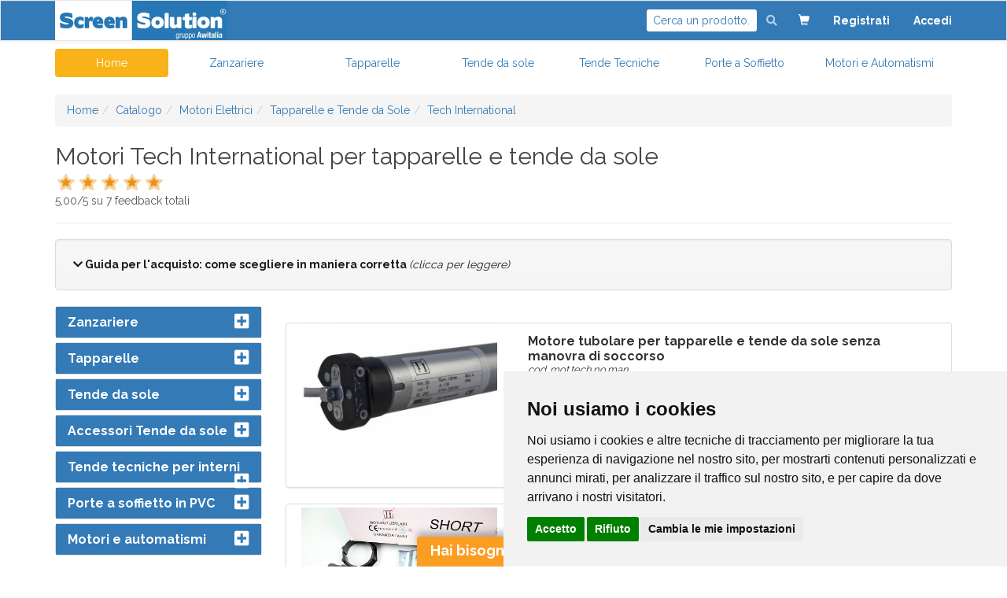

--- FILE ---
content_type: text/html; charset=utf-8
request_url: https://www.screensolution.it/catalogo/motori-elettrici/tapparelle-e-tende-da-sole/motori-tech-international/
body_size: 13490
content:
<!DOCTYPE HTML><html lang=it><head><meta charset=utf-8><meta http-equiv=X-UA-Compatible content="IE=edge"><meta name=viewport content="width=device-width, initial-scale=1, user-scalable=no"><title>Motori economici per tapparelle e tende da sole Tech International</title><meta name=description content="Motori Tech International per tapparelle e tende da sole, economici di buona qualità e garanzia fino a 7 anni. Disponibili con o senza manovra di soccorso." /><meta name=Copyright content=ScreenSolution/><!--<link rel=alternate href="https://www.screensolution.it/" hreflang=it />--><meta name=robots content="index,follow" /><link rel=canonical href="https://www.screensolution.it/catalogo/motori-elettrici/tapparelle-e-tende-da-sole/motori-tech-international/" /><!-- Social meta Tag --><meta property=name content="Motori economici per tapparelle e tende da sole Tech International" /><meta property=description content="Motori Tech International per tapparelle e tende da sole, economici di buona qualit&agrave; e garanzia fino a 7 anni. Disponibili con o senza manovra di soccorso." /><meta property=image content="https://www.screensolution.it/assets/images/categories/31/image.jpg" /><meta property="fb:app_id" content=519146108164481 /><meta property="og:title" content="Motori economici per tapparelle e tende da sole Tech International" /><meta property="og:description" content="Motori Tech International per tapparelle e tende da sole, economici di buona qualit&agrave; e garanzia fino a 7 anni. Disponibili con o senza manovra di soccorso." /><meta property="og:image" content="https://www.screensolution.it/assets/images/categories/31/image.jpg" /><meta property="og:image:width" content=555/><meta property="og:image:height" content=312/><meta property="og:site_name" content="ScreenSolution.it" /><meta property="og:url" content="https://www.screensolution.it/catalogo/motori-elettrici/tapparelle-e-tende-da-sole/motori-tech-international//" /><meta property="og:type" content=website /><meta name="twitter:title" content="Motori economici per tapparelle e tende da sole Tech International" /><meta name="twitter:description" content="Motori Tech International per tapparelle e tende da sole, economici di buona qualit&agrave; e garanzia fino a 7 anni. Disponibili con o senza manovra di soccorso." /><meta name="twitter:site" content="https://www.screensolution.it/" /><meta name="twitter:image" content="https://www.screensolution.it/assets/images/categories/31/image.jpg" /><!-- fine social meta Tag --><link rel=preconnect href="https://fonts.gstatic.com"><link rel="preload stylesheet" as=style onload="this.rel='stylesheet'" href="https://fonts.googleapis.com/css?family=Raleway:300,400,700,900&display=swap"><link href="https://www.screensolution.it/static/bootstrap/css/bootstrap.min.css" rel=stylesheet type=text/css media=screen /><link href="https://www.screensolution.it/static/bootstrap/css/bootstrap-theme.min.css" as=style rel="preload stylesheet" onload="this.rel='stylesheet'" type=text/css media=screen /><link type=text/css href="https://www.screensolution.it/static/assets/font-awesome/css/font-awesome.min.css" as=style rel="preload stylesheet" onload="this.rel='stylesheet'"><link type=text/css href="https://www.screensolution.it/static/assets/line-awesome/css/line-awesome.min.css" as=style rel="preload stylesheet" onload="this.rel='stylesheet'"><link type=text/css href="https://www.screensolution.it/static/assets/font-screensolution/css/font-screensolution.min.css" as=style rel="preload stylesheet" onload="this.rel='stylesheet'"><link type=text/css href="https://www.screensolution.it/static/assets/css/common.min.css?=1769019688" as=style rel="preload stylesheet" onload="this.rel='stylesheet'"><link type=text/css href="https://www.screensolution.it/static/assets/css/animate.min.css?=1769019688" as=style rel="preload stylesheet" onload="this.rel='stylesheet'"><link href="https://www.screensolution.it/static/assets/css/category.min.css" rel=stylesheet media=screen><link href="https://www.screensolution.it/static/assets/css/plugin/bootstrap-rating.min.css" rel=stylesheet><link rel=apple-touch-icon sizes=57x57 href="https://www.screensolution.it/static/assets/images/icons/apple-icon-57x57.png"><link rel=apple-touch-icon sizes=60x60 href="https://www.screensolution.it/static/assets/images/icons/apple-icon-60x60.png"><link rel=apple-touch-icon sizes=72x72 href="https://www.screensolution.it/static/assets/images/icons/apple-icon-72x72.png"><link rel=apple-touch-icon sizes=76x76 href="https://www.screensolution.it/static/assets/images/icons/apple-icon-76x76.png"><link rel=apple-touch-icon sizes=114x114 href="https://www.screensolution.it/static/assets/images/icons/apple-icon-114x114.png"><link rel=apple-touch-icon sizes=120x120 href="https://www.screensolution.it/static/assets/images/icons/apple-icon-120x120.png"><link rel=apple-touch-icon sizes=144x144 href="https://www.screensolution.it/static/assets/images/icons/apple-icon-144x144.png"><link rel=apple-touch-icon sizes=152x152 href="https://www.screensolution.it/static/assets/images/icons/apple-icon-152x152.png"><link rel=apple-touch-icon sizes=180x180 href="https://www.screensolution.it/static/assets/images/icons/apple-icon-180x180.png"><link rel=icon type=image/png sizes=192x192 href="https://www.screensolution.it/static/assets/images/icons/android-icon-192x192.png"><link rel=icon type=image/png sizes=32x32 href="https://www.screensolution.it/static/assets/images/icons/favicon-32x32.png"><link rel=icon type=image/png sizes=96x96 href="https://www.screensolution.it/static/assets/images/icons/favicon-96x96.png"><link rel=icon type=image/png sizes=16x16 href="https://www.screensolution.it/static/assets/images/icons/favicon-16x16.png"><link rel=manifest href="https://www.screensolution.it/manifest.json"><meta name=msapplication-TileColor content="#ffffff"><meta name=msapplication-TileImage content="ms-icon-144x144.png"><meta name=theme-color content="#1198d1"><style type=text/css>#termsfeed-com---nb {
display:none;
}header .top-header {
font-size:14px;
background-color:#ffffff;
}.top-header > .navbar {
margin-bottom:0;
}header .top-header .navbar-default .navbar-toggle {
border-color:#fff;
}header .top-header .navbar-default .navbar-toggle .icon-bar {
background-color:#fff;
}header .top-header .navbar-default .navbar-toggle.navbar-toggle-user {
border-color:transparent;
border:0;
color:#fff;
padding:4px 10px;
margin-top:8px;
margin-right:15px;
margin-bottom:8px;
width:34px;
height:32.8px;
}header .top-header .navbar-default .navbar-toggle.navbar-toggle-user:hover,
header .top-header .navbar-default .navbar-toggle.navbar-toggle-user:focus {
background-color: transparent;
}header .top-header .navbar-default {
margin-bottom:10px;
background-image: none;
background-color:#337ab7;
border-radius: 4px;
-webkit-box-shadow: inset 0 1px 0 rgba(255, 255, 255, .15),0 1px 5px rgba(0, 0, 0, .075);
box-shadow: inset 0 1px 0 rgba(255, 255, 255, .15),0 1px 5px rgba(0, 0, 0, .075);
}header .top-header .navbar-default .navbar-nav > .open > a,
header .top-header .navbar-default .navbar-nav > .active > a {
background-image: -webkit-linear-gradient(top, #dbdbdb 0%, #e2e2e2 100%);
background-image: -o-linear-gradient(top, #dbdbdb 0%, #e2e2e2 100%);
background-image: -webkit-gradient(linear, left top, left bottom, from(#dbdbdb),to(#e2e2e2));
background-image: linear-gradient(to bottom, #dbdbdb 0%, #e2e2e2 100%);
filter: progid:DXImageTransform.Microsoft.gradient(startColorstr='#ffdbdbdb', endColorstr='#ffe2e2e2', GradientType=0);
background-repeat: repeat-x;
-webkit-box-shadow: inset 0 3px 9px rgba(0, 0, 0, .075);
box-shadow: inset 0 3px 9px rgba(0, 0, 0, .075);
}header .top-header .navbar-default .navbar-brand,
header .top-header .navbar-default .navbar-nav > li > a {
text-shadow: 0 1px 0 rgba(255, 255, 255, .25);
color:#fff;
}header .top-header .navbar-default .navbar-brand:hover,
header .top-header .navbar-default .navbar-nav > li > a:hover {
color:#C4DAFF;
}header .top-header .navbar-default .navbar-brand {
padding:0;
}.navbar-default .navbar-nav .open .dropdown-menu > li > a:focus, .navbar-default .navbar-nav .open .dropdown-menu > li > a:hover {
color:#333;
}.nav.navbar-nav.navbar-right .reseller-badge {
display: block;
padding:4px;
background-color:#F9B217;
color:#fff;
font-size:12px;
font-weight:700;
-webkit-border-radius:6px;
-moz-border-radius:6px;
-khtml-border-radius:6px;
border-radius:6px;
-moz-box-shadow: 0 0 4px 2px rgba(51,122,0,0.08);
-webkit-box-shadow: 0 0 4px 2px rgba(0,0,0,0.08);
box-shadow: 0 0 4px 2px rgba(0,0,0,0.08);
text-align: center;
}@media (min-width: 768px){header .top-header .navbar-default .navbar-brand {
padding-left:15px;
float:none;
height:auto;
line-height: normal;
display:block;
}.navbar-default .navbar-nav .open .dropdown-menu > li > a:focus, .navbar-default .navbar-nav .open .dropdown-menu > li > a:hover {
color:#fff;
}}header .top-header .password-color {
color:#fff;
}@media (min-width: 768px){header .top-header .password-color {
color:#337ab7;
}}header .top-header .navbar-default .navbar-brand img {
width:150px;
height:34.2333px;
}@media (min-width: 768px){header .top-header .navbar-default .navbar-brand img {
width:219px;
height:50px;
}}header .top-header .badge.badge-cart:empty {
display:none;
}.navbar-default .navbar-nav > .open > a, .navbar-default .navbar-nav > .open > a:focus, .navbar-default .navbar-nav > .open > a:hover {
color:#555 !important;
}@media (max-width: 767.98px){.mobile-cart {
position: relative;
float: right;
padding: 4px 10px;
margin-top: 8px;
margin-right: 15px;
margin-bottom: 8px;
width:36px;
height:33.2px;
}header .top-header .mobile-cart .badge.badge-cart {
margin-top:-35px;
margin-left:10px;
}.mobile-cart .dropdown-toggle {
color:#fff;
}}header .top-header .badge.badge-cart {
background-color:#fff;
color:#555;
margin-left:5px;
font-weight:700;
}header .main-menu .nav-pills > li.active > a,
header .main-menu .nav-pills > li.active > a:hover,
header .main-menu .nav-pills > li.active > a:focus {
color: #fff;
background-color: #F9B217;
}header .main-menu .nav-pills > li.dropdown > .dropdown-menu {
-moz-border-radius:0;
-webkit-border-radius:0;
-khtml-border-radius:0;
border-radius:0;
}header .main-menu .nav-pills > li.dropdown > .dropdown-menu li > a {
padding:10px 20px;
}header .main-menu .nav-pills > li.dropdown > .dropdown-menu li > a:hover {
background-color:#337ab7;
color:#fff;
background-image:none;
}header .bottom-header .main-search input.extra-size {
padding:10px 30px 10px 10px;
height:32px;
font-size:14px;
}header .bottom-header .main-search .form-control-feedback {
font-size:1.2em;
top:0;
right:0;
}header .main-menu ul li a {
line-height:1;
}@media (min-width: 768px){header .bottom-header .main-search input.extra-size {
padding:20px 51px 20px 21px;
height:62px;
font-size:18px;
}header .bottom-header .main-search .form-control-feedback {
font-size:2em;
top:14px;
right:14px;
}header .main-menu ul li a {
line-height:normal;
}}header .main-menu {
margin-bottom:0;
}header .panel.cartCnt {
margin-bottom:0;
}header .panel.cartCnt .panel-heading {
padding:0;
margin-bottom:15px;
overflow: hidden;
}header .panel.cartCnt .panel-body {
padding:0;
}@media (min-width: 768px){header .panel.cartCnt .cart-item-list {
max-height:300px;
overflow-x:hidden;
overflow-y: auto;
}}header .panel.cartCnt .cart-item-list .single-cart-item {
margin-bottom:10px;
border-bottom:1px solid #eee;
padding-bottom:10px;
}header .navbar-form.navbar-search-desktop {
color: #fff;
margin-top:0px !important;
margin-bottom:0px !important;
}header .navbar-form.navbar-search-desktop input[type=text] {
width: 140px;
-webkit-transition: width 0.4s ease-in-out;
transition: width 0.4s ease-in-out;
border:0;
background-color:#fff;
color:#337ab7;
padding:0 8px;
box-shadow:none;
height:28px;
-webkit-border-radius:3px;
-moz-border-radius:3px;
-khtml-border-radius:3px;
border-radius:3px;
}header .navbar-form.navbar-search-desktop input[type=text]:focus {
width: 300px;
border-bottom:1px solid #fff;
}header .navbar-form.navbar-search-desktop ::-webkit-input-placeholder {
color:#337ab7 !important;
opacity:1 !important;
background:none !important;
}header .navbar-form.navbar-search-desktop :focus::-webkit-input-placeholder {
color:#337ab7 !important;
opacity:1 !important;
background:none !important;
}header .navbar-form.navbar-search-desktop input:focus::placeholder {
color:#337ab7 !important;
opacity:1 !important;
background:none !important;
}header .navbar-form.navbar-search-desktop input:-moz-placeholder {
color:#337ab7 !important;
opacity:1 !important;
background:none !important;
}header .navbar-form.navbar-search-desktop input::-moz-placeholder {
color:#337ab7 !important;
opacity:1 !important;
background:none !important;
}header .navbar-form.navbar-search-desktop input:-ms-input-placeholder {
color:#337ab7 !important;
opacity:1 !important;
background:none !important;
}header .navbar-form.navbar-search-desktop input:placeholder {
color:#337ab7 !important;
opacity:1 !important;
background:none !important;
}header .navbar-form.navbar-search-desktop input::placeholder {
color:#337ab7 !important;
opacity:1 !important;
background:none !important;
}header .navbar-form.navbar-search-desktop input:-webkit-autofill {
-webkit-box-shadow: 0 0 0px 1000px white inset;
}header .navbar-form.navbar-search-desktop .btn-transp {
padding:15px 12px;
color:#fff;
width:38px;
height:50px;
}.danger-info-modal,
.danger-info-modal-header {
color:#fff;
text-align: center;
background-color:red;
font-size:2rem;
font-weight: 400;
}.danger-info-modal p {
font-size:2rem;
font-weight: 400;
line-height: 1.3;
}.danger-info-modal .close {
color:#fff !important;
opacity:.8;
}.danger-info-modal-header .modal-title {
font-size:2rem;
font-weight: 600;
}</style><!-- Google tag (gtag.js) --><script async src="https://www.googletagmanager.com/gtag/js?id=G-F67KZFHDPF"></script><script> window.dataLayer = window.dataLayer || [];
function gtag(){dataLayer.push(arguments);}gtag('js', new Date());
gtag('config', 'G-F67KZFHDPF');</script></head><body><div class=overlay></div><header><div id=headerContent class="top-header navbar-fixed-top"><nav class="navbar navbar-default bdrs-0"><div class=container><div class=navbar-header><button type=button class="navbar-toggle navbar-toggle-menu collapsed" data-toggle=collapse data-target="#navbar-user-control" aria-haspopup=true aria-expanded=false><span class=sr-only>Toggle navigation</span><span class=icon-bar></span><span class=icon-bar></span><span class=icon-bar></span></button><a href="#nogo" rel=button class="navbar-toggle navbar-toggle-user collapsed" data-toggle=collapse data-target="#navbar-login-control" aria-haspopup=true aria-expanded=false><i class="fa fa-user"></i></a><span class="visible-xs mobile-cart"><a data-target="#" class="dropdown-toggle dropdown-toggle-mobile-cart" data-toggle=dropdown role=button aria-haspopup=true aria-expanded=false><span class="glyphicon glyphicon-shopping-cart"></span><span class="badge badge-cart"></span></a><div class="dropdown-menu dropdown-menu-right dropdown-cart"><!--Non ci sono articoli nel carrello. --><div class="panel cartCnt"><div class=panel-body><p>Non hai articoli nel carrello</p></div></div></div></span><a class=navbar-brand href="https://www.screensolution.it/"><picture class=lazy-img style="padding-top:22.83%;overflow:visible"><source srcset="https://www.screensolution.it/static/assets/images/logo1.webp" type=image/webp><source srcset="https://www.screensolution.it/static/assets/images/logo1.png" type=image/png><img src="https://www.screensolution.it/static/assets/images/logo1.png" alt="Logo Screensolution"></picture></a></div><div class="collapse navbar-collapse" id=navbar-login-control><ul class="nav navbar-nav navbar-right"><li class="hidden-xs hidden-sm"><form class="navbar-form navbar-search-desktop navbar-right" action="https://www.screensolution.it/search.php" method=get><div class=form-group><input class=form-control placeholder="Cerca un prodotto..." type=text name=q autocomplete=off><button type=submit class="btn btn-transp"><i class="fa fa-search"></i></button></div></form></li><li class=hidden-xs><a data-target="#" class=dropdown-toggle data-toggle=dropdown role=button aria-haspopup=true aria-expanded=false><span class="glyphicon glyphicon-shopping-cart"></span><span class="badge badge-cart"></span></a><div class="dropdown-menu dropdown-cart"><!--Non ci sono articoli nel carrello. --><div class="panel cartCnt"><div class=panel-body><p>Non hai articoli nel carrello</p></div></div></div></li><li><a href="https://www.screensolution.it/signup.php"><span class=hidden-xs><strong>Registrati</strong></span><span class=visible-xs><i class="fa fa-fw fa-pencil"></i> Sei un nuovo cliente? <strong><u>Registrati</u></strong></span></a></li><hr class="visible-xs hr-small"><li><a href="https://www.screensolution.it/login.php"><span class=hidden-xs><strong>Accedi</strong></span><span class=visible-xs><i class="fa fa-fw fa-pencil"></i> Sei già cliente? <strong><u>Accedi</u></strong></span></a></li></ul></div><div class="collapse navbar-collapse" id=navbar-user-control role=tablist aria-multiselectable=true><ul class="nav navbar-nav navbar-right"><li class=visible-xs><a href="https://www.screensolution.it/" class=btn>Home</a></li><li class=visible-xs><a class="btn py-4" role=button data-toggle=collapse data-parent="#navbar-user-control" href="#zanzariere-accordion" aria-expanded=false aria-controls=zanzariere-accordion>Zanzariere <i class="fa fa-caret-down fa-fw"></i></a><ul id=zanzariere-accordion class="nav panel-collapse collapse" role=tabpanel aria-labelledby=zanzariere-accordion><li><a href="https://www.screensolution.it/catalogo/zanzariere/" title="Tutte le nostre zanzariere su misura" class="btn btn-warning center-block">Tutte le zanzariere <i class="fa fa-caret-right fa-fw"></i></a></li><li><a href="https://www.screensolution.it/catalogo/zanzariere/finestre/" title="Zanzariere per finestre a scorrimento verticale con catenella, a molla o plissettata"><div class="row no-gutters"><div class=col-xs-2><picture class=lazy-img style="padding-top:100%;"><source data-srcset="https://www.screensolution.it/assets/images/main-menu/z-vert.webp" type=image/webp><source data-srcset="https://www.screensolution.it/assets/images/main-menu/z-vert.jpg" type=image/jpeg><img class="lazyload img-responsive center-block img-rounded" data-src="https://www.screensolution.it/assets/images/main-menu/z-vert.jpg" src="https://www.screensolution.it/static/assets/images/placeholder-img.gif" alt="Zanzariere per finestre - verticali"></picture></div><div class=col-xs-10><p style="white-space: normal" class=ml-4>Zanzariere per finestre (verticali)</p></div></div></a></li><li><a href="https://www.screensolution.it/catalogo/zanzariere/porte-balconi/" title="Zanzariere per porte finestre e balconi a scorrimento laterale della rete"><div class="row no-gutters"><div class=col-xs-2><picture class=lazy-img style="padding-top:100%;"><source data-srcset="https://www.screensolution.it/assets/images/main-menu/z-horz.webp" type=image/webp><source data-srcset="https://www.screensolution.it/assets/images/main-menu/z-horz.jpg" type=image/jpeg><img class="lazyload img-responsive center-block img-rounded" data-src="https://www.screensolution.it/assets/images/main-menu/z-horz.jpg" src="https://www.screensolution.it/static/assets/images/placeholder-img.gif" alt="Zanzariere per balconi - laterali"></picture></div><div class=col-xs-10><p style="white-space: normal" class=ml-4>Zanzariere per balconi (laterali)</p></div></div></a></li><li><a href="https://www.screensolution.it/catalogo/zanzariere/battenti/" title="Zanzariere battenti ad anta per porte e finestroni"><div class="row no-gutters"><div class=col-xs-2><picture class=lazy-img style="padding-top:100%;"><source data-srcset="https://www.screensolution.it/assets/images/main-menu/z-batt.webp" type=image/webp><source data-srcset="https://www.screensolution.it/assets/images/main-menu/z-batt.jpg" type=image/jpeg><img class="lazyload img-responsive center-block img-rounded" data-src="https://www.screensolution.it/assets/images/main-menu/z-batt.jpg" src="https://www.screensolution.it/static/assets/images/placeholder-img.gif" alt="Zanzariere battenti a porta finestra"></picture></div><div class=col-xs-10><p style="white-space: normal" class=ml-4>Zanzariere battenti a porta finestra</p></div></div></a></li><li><a href="https://www.screensolution.it/catalogo/zanzariere/scorrevoli/" title="Zanzariere con pannelli scorrevoli laterali per porte e finestroni"><div class="row no-gutters"><div class=col-xs-2><picture class=lazy-img style="padding-top:100%;"><source data-srcset="https://www.screensolution.it/assets/images/main-menu/z-scorr.webp" type=image/webp><source data-srcset="https://www.screensolution.it/assets/images/main-menu/z-scorr.jpg" type=image/jpeg><img class="lazyload img-responsive center-block img-rounded" data-src="https://www.screensolution.it/assets/images/main-menu/z-scorr.jpg" src="https://www.screensolution.it/static/assets/images/placeholder-img.gif" alt="Zanzariere a porta scorrevole"></picture></div><div class=col-xs-10><p style="white-space: normal" class=ml-4>Zanzariere a porta scorrevole</p></div></div></a></li><li><a href="https://www.screensolution.it/catalogo/zanzariere/fisse/" title="Zanzariere a pannello fisso e magnetico per finestre, grate e oblò"><div class="row no-gutters"><div class=col-xs-2><picture class=lazy-img style="padding-top:100%;"><source data-srcset="https://www.screensolution.it/assets/images/main-menu/z-pan.webp" type=image/webp><source data-srcset="https://www.screensolution.it/assets/images/main-menu/z-pan.jpg" type=image/jpeg><img class="lazyload img-responsive center-block img-rounded" data-src="https://www.screensolution.it/assets/images/main-menu/z-pan.jpg" src="https://www.screensolution.it/static/assets/images/placeholder-img.gif" alt="Zanzariere fisse e calamitate - oblò, grate e finestre"></picture></div><div class=col-xs-10><p style="white-space: normal" class=ml-4>Zanzariere fisse e calamitate (oblò, grate e finestre)</p></div></div></a></li><li><a href="https://www.screensolution.it/catalogo/zanzariere/per-pergolati-di-grandi-dimensioni/" title="Zanzariere per pergolati di grandi dimensioni"><div class="row no-gutters"><div class=col-xs-2><picture class=lazy-img style="padding-top:100%;"><source data-srcset="https://www.screensolution.it/assets/images/main-menu/z-perg.webp" type=image/webp><source data-srcset="https://www.screensolution.it/assets/images/main-menu/z-perg.jpg" type=image/jpeg><img class="lazyload img-responsive center-block img-rounded" data-src="https://www.screensolution.it/assets/images/main-menu/z-perg.jpg" src="https://www.screensolution.it/static/assets/images/placeholder-img.gif" alt="Zanzariere per grandi pergolati - grandi dimensioni"></picture></div><div class=col-xs-10><p style="white-space: normal" class=ml-4>Zanzariere per grandi pergolati (grandi dimensioni)</p></div></div></a></li><li role=separator class=divider></li><li class=dropdown-header><strong>Accessori e ricambi</strong></li><li><a href="https://www.screensolution.it/catalogo/zanzariere/accessori-ricambi/" title="Accessori per zanzariere"><div class="row no-gutters"><div class=col-xs-2><picture class=lazy-img style="padding-top:100%;"><source data-srcset="https://www.screensolution.it/assets/images/main-menu/z-acc.webp" type=image/webp><source data-srcset="https://www.screensolution.it/assets/images/main-menu/z-acc.jpg" type=image/jpeg><img class="lazyload img-responsive center-block img-rounded" data-src="https://www.screensolution.it/assets/images/main-menu/z-acc.jpg" src="https://www.screensolution.it/static/assets/images/placeholder-img.gif" alt="Accessori e ricambi per zanzariere"></picture></div><div class=col-xs-10><p style="white-space: normal" class=ml-4>Accessori e ricambi per zanzariere</p></div></div></a></li><li><a href="https://www.screensolution.it/catalogo/zanzariere/accessori-ricambi/rete-ricambio-su-misura-per-riparazione-zanzariere-a-rullo.html" title="Rete per zanzariere per sostituzione o riparazione"><div class="row no-gutters"><div class=col-xs-2><picture class=lazy-img style="padding-top:100%;"><source data-srcset="https://www.screensolution.it/assets/images/main-menu/rete-zanza.webp" type=image/webp><source data-srcset="https://www.screensolution.it/assets/images/main-menu/rete-zanza.jpg" type=image/jpeg><img class="lazyload img-responsive center-block img-rounded" data-src="https://www.screensolution.it/assets/images/main-menu/rete-zanza.jpg" src="https://www.screensolution.it/static/assets/images/placeholder-img.gif" alt="Rete per zanzariere"></picture></div><div class=col-xs-10><p style="white-space: normal" class=ml-4>Rete per zanzariere</p></div></div></a></li><li><a href="https://www.screensolution.it/catalogo/zanzariere/accessori-ricambi/rete-di-ricambio-per-zanzariere-tipo-modello-irs-con-tasca-e-tondino.html" title="Rete per zanzariere tipo IRS con tasca e tondino"><div class="row no-gutters"><div class=col-xs-2><picture class=lazy-img style="padding-top:100%;"><source data-srcset="https://www.screensolution.it/assets/images/main-menu/rete-irs.webp" type=image/webp><source data-srcset="https://www.screensolution.it/assets/images/main-menu/rete-irs.jpg" type=image/jpeg><img class="lazyload img-responsive center-block img-rounded" data-src="https://www.screensolution.it/assets/images/main-menu/rete-irs.jpg" src="https://www.screensolution.it/static/assets/images/placeholder-img.gif" alt="Rete tipo IRS per zanzariere"></picture></div><div class=col-xs-10><p style="white-space: normal" class=ml-4>Rete tipo IRS per zanzariere</p></div></div></a></li><li role=separator class=divider></li><li class=dropdown-header><strong>Zanzariere a Kit completo (laterali e verticali)</strong></li><li><a href="https://www.screensolution.it/catalogo/zanzariere/kit-adattabili/" title="Kit di zanzariere GoldRoll completo di accessori e disponibili nei modelli a scorrimento laterale o verticale"><div class="row no-gutters"><div class=col-xs-2><picture class=lazy-img style="padding-top:100%;"><source data-srcset="https://www.screensolution.it/assets/images/main-menu/goldroll.webp" type=image/webp><source data-srcset="https://www.screensolution.it/assets/images/main-menu/goldroll.jpg" type=image/jpeg><img class="lazyload img-responsive center-block img-rounded" data-src="https://www.screensolution.it/assets/images/main-menu/goldroll.jpg" src="https://www.screensolution.it/static/assets/images/placeholder-img.gif" alt="Zanzariere a kit GoldRoll con accessori"></picture></div><div class=col-xs-10><p style="white-space: normal" class=ml-4>Zanzariere a kit GoldRoll con accessori</p></div></div></a></li><li><a href="https://www.screensolution.it/come-prendere-misure-zanzariere.php" title="Se hai problemi nel prendere correttamente le misure della tua zanzariera, consulta la nostra guida">Zanzariere: come prendere le misure <i class="fa fa-caret-right fa-fw"></i></a></li></ul></li><li class=visible-xs><a class="py-4 btn" role=button data-toggle=collapse data-parent="#navbar-user-control" href="#tapparelle-accordion" aria-expanded=false aria-controls=tapparelle-accordion>Tapparelle <i class="fa fa-caret-down fa-fw"></i></a><ul id=tapparelle-accordion class="nav panel-collapse collapse" role=tabpanel aria-labelledby=tapparelle-accordion><li class=dropdown-header><strong>I nostri modelli</strong></li><li><a href="https://www.screensolution.it/catalogo/tapparelle-avvolgibili/" class="btn btn-warning center-block">Tutte le tapparelle <i class="fa fa-caret-right fa-fw"></i></a></li><li role=separator class=divider></li><li class=dropdown-header><strong>Per tipologia</strong></li><li><a href="https://www.screensolution.it/catalogo/tapparelle-avvolgibili/plastica-pvc/"><div class="row no-gutters"><div class=col-xs-2><picture class=lazy-img style="padding-top:100%;"><source data-srcset="https://www.screensolution.it/assets/images/main-menu/tappa-p.webp" type=image/webp><source data-srcset="https://www.screensolution.it/assets/images/main-menu/tappa-p.jpg" type=image/jpeg><img class="lazyload img-responsive center-block img-rounded" data-src="https://www.screensolution.it/assets/images/main-menu/tappa-p.jpg" src="https://www.screensolution.it/static/assets/images/placeholder-img.gif" alt="Tapparelle in PVC e in plastica indeformabile"></picture></div><div class=col-xs-10><p style="white-space: normal" class=ml-4>Tapparelle in PVC e in plastica indeformabile</p></div></div></a></li><li><a href="https://www.screensolution.it/catalogo/tapparelle-avvolgibili/alluminio-coibentato/"><div class="row no-gutters"><div class=col-xs-2><picture class=lazy-img style="padding-top:100%;"><source data-srcset="https://www.screensolution.it/assets/images/main-menu/tappa-all.webp" type=image/webp><source data-srcset="https://www.screensolution.it/assets/images/main-menu/tappa-all.jpg" type=image/jpeg><img class="lazyload img-responsive center-block img-rounded" data-src="https://www.screensolution.it/assets/images/main-menu/tappa-all.jpg" src="https://www.screensolution.it/static/assets/images/placeholder-img.gif" alt="Tapparelle in alluminio coibentato"></picture></div><div class=col-xs-10><p style="white-space: normal" class=ml-4>Tapparelle in alluminio coibentato</p></div></div></a></li><li><a href="https://www.screensolution.it/catalogo/tapparelle-avvolgibili/acciaio-coibentato/"><div class="row no-gutters"><div class=col-xs-2><picture class=lazy-img style="padding-top:100%;"><source data-srcset="https://www.screensolution.it/assets/images/main-menu/tappa-acc.webp" type=image/webp><source data-srcset="https://www.screensolution.it/assets/images/main-menu/tappa-acc.jpg" type=image/jpeg><img class="lazyload img-responsive center-block img-rounded" data-src="https://www.screensolution.it/assets/images/main-menu/tappa-acc.jpg" src="https://www.screensolution.it/static/assets/images/placeholder-img.gif" alt="Tapparelle in acciaio coibentato"></picture></div><div class=col-xs-10><p style="white-space: normal" class=ml-4>Tapparelle in acciaio coibentato</p></div></div></a></li><li><a href="https://www.screensolution.it/catalogo/tapparelle-avvolgibili/nuova-generazione/"><div class="row no-gutters"><div class=col-xs-2><picture class=lazy-img style="padding-top:100%;"><source data-srcset="https://www.screensolution.it/assets/images/main-menu/tappa-spec.webp" type=image/webp><source data-srcset="https://www.screensolution.it/assets/images/main-menu/tappa-spec.jpg" type=image/jpeg><img class="lazyload img-responsive center-block img-rounded" data-src="https://www.screensolution.it/assets/images/main-menu/tappa-spec.jpg" src="https://www.screensolution.it/static/assets/images/placeholder-img.gif" alt="Tapparelle moderne a risparmio energetico e di sicurezza"></picture></div><div class=col-xs-10><p style="white-space: normal" class=ml-4>Tapparelle moderne a risparmio energetico e di sicurezza</p></div></div></a></li><li role=separator class=divider></li><li class=dropdown-header><strong>Accessori e ricambi</strong></li><li><a href="https://www.screensolution.it/catalogo/tapparelle-avvolgibili/accessori-ricambi/"><div class="row no-gutters"><div class=col-xs-2><picture class=lazy-img style="padding-top:100%;"><source data-srcset="https://www.screensolution.it/assets/images/main-menu/acc-tappa.webp" type=image/webp><source data-srcset="https://www.screensolution.it/assets/images/main-menu/acc-tappa.jpg" type=image/jpeg><img class="lazyload img-responsive center-block img-rounded" data-src="https://www.screensolution.it/assets/images/main-menu/acc-tappa.jpg" src="https://www.screensolution.it/static/assets/images/placeholder-img.gif" alt="Accessori per tapparelle"></picture></div><div class=col-xs-10><p style="white-space: normal" class=ml-4>Accessori per tapparelle</p></div></div></a></li><li role=separator class=divider></li><li class=dropdown-header><strong>Tapparelle elettriche esterne con cassonetto</strong></li><li><a href="https://www.screensolution.it/catalogo/tapparelle-avvolgibili/alluminio-coibentato/tapparella-elettrica-con-mini-cassonetto-esterno.html"><div class="row no-gutters"><div class=col-xs-2><picture class=lazy-img style="padding-top:100%;"><source data-srcset="https://www.screensolution.it/assets/images/main-menu/tappa-est.webp" type=image/webp><source data-srcset="https://www.screensolution.it/assets/images/main-menu/tappa-est.jpg" type=image/jpeg><img class="lazyload img-responsive center-block img-rounded" data-src="https://www.screensolution.it/assets/images/main-menu/tappa-est.jpg" src="https://www.screensolution.it/static/assets/images/placeholder-img.gif" alt="Tapparelle elettriche esterne con mini cassonetto"></picture></div><div class=col-xs-10><p style="white-space: normal" class=ml-4>Tapparelle elettriche esterne con mini cassonetto</p></div></div></a></li><li role=separator class=divider></li><li class=dropdown-header><strong>Telaio per apertura a finestra della tapparella</strong></li><li><a href="https://www.screensolution.it/catalogo/tapparelle-avvolgibili/accessori-ricambi/telaio-a-sporgere-in-ferro-zincato-per-tapparelle.html"><div class="row no-gutters"><div class=col-xs-2><picture class=lazy-img style="padding-top:100%;"><source data-srcset="https://www.screensolution.it/assets/images/main-menu/tappa-tel.webp" type=image/webp><source data-srcset="https://www.screensolution.it/assets/images/main-menu/tappa-tel.jpg" type=image/jpeg><img class="lazyload img-responsive center-block img-rounded" data-src="https://www.screensolution.it/assets/images/main-menu/tappa-tel.jpg" src="https://www.screensolution.it/static/assets/images/placeholder-img.gif" alt="Telaio tapparella per apertura esterna"></picture></div><div class=col-xs-10><p style="white-space: normal" class=ml-4>Telaio tapparella per apertura esterna</p></div></div></a></li></ul></li><li class=visible-xs><a class="py-4 btn" role=button data-toggle=collapse data-parent="#navbar-user-control" href="#tende-sole-accordion" aria-expanded=false aria-controls=tende-sole-accordion>Tende da Sole <i class="fa fa-caret-down fa-fw"></i></a><ul id=tende-sole-accordion class="nav panel-collapse collapse" role=tabpanel aria-labelledby=tende-sole-accordion><li class=dropdown-header><strong>I nostri modelli</strong></li><li><a href="https://www.screensolution.it/catalogo/tende-da-sole/" class="btn btn-warning center-block">Tutte le Tende da sole <i class="fa fa-caret-right fa-fw"></i></a></li><li role=separator class=divider></li><li class=dropdown-header><strong>Per tipologia</strong></li><li><a href="https://www.screensolution.it/catalogo/tende-da-sole/a-caduta/"><div class="row no-gutters"><div class=col-xs-2><picture class=lazy-img style="padding-top:100%;"><source data-srcset="https://www.screensolution.it/assets/images/main-menu/caduta.webp" type=image/webp><source data-srcset="https://www.screensolution.it/assets/images/main-menu/caduta.jpg" type=image/jpeg><img class="lazyload img-responsive center-block img-rounded" data-src="https://www.screensolution.it/assets/images/main-menu/caduta.jpg" src="https://www.screensolution.it/static/assets/images/placeholder-img.gif" alt="Tende da sole per balconi (a caduta)"></picture></div><div class=col-xs-10><p style="white-space: normal" class=ml-4>Tende da sole per balconi (a caduta)</p></div></div></a></li><li><a href="https://www.screensolution.it/catalogo/tende-da-sole/a-bracci-con-cassonetto/"><div class="row no-gutters"><div class=col-xs-2><picture class=lazy-img style="padding-top:100%;"><source data-srcset="https://www.screensolution.it/assets/images/main-menu/bracci-cass.webp" type=image/webp><source data-srcset="https://www.screensolution.it/assets/images/main-menu/bracci-cass.jpg" type=image/jpeg><img class="lazyload img-responsive center-block img-rounded" data-src="https://www.screensolution.it/assets/images/main-menu/bracci-cass.jpg" src="https://www.screensolution.it/static/assets/images/placeholder-img.gif" alt="Tende da sole per negozi e verande (a braccio con cassonetto)"></picture></div><div class=col-xs-10><p style="white-space: normal" class=ml-4>Tende da sole per negozi e verande (a braccio con cassonetto)</p></div></div></a></li><li><a href="https://www.screensolution.it/catalogo/tende-da-sole/a-bracci-senza-cassonetto/"><div class="row no-gutters"><div class=col-xs-2><picture class=lazy-img style="padding-top:100%;"><source data-srcset="https://www.screensolution.it/assets/images/main-menu/bracci-no-cass.webp" type=image/webp><source data-srcset="https://www.screensolution.it/assets/images/main-menu/bracci-no-cass.jpg" type=image/jpeg><img class="lazyload img-responsive center-block img-rounded" data-src="https://www.screensolution.it/assets/images/main-menu/bracci-no-cass.jpg" src="https://www.screensolution.it/static/assets/images/placeholder-img.gif" alt="Tende da sole per negozi e verande (a braccio senza cassonetto)"></picture></div><div class=col-xs-10><p style="white-space: normal" class=ml-4>Tende da sole per negozi e verande (a braccio senza cassonetto)</p></div></div></a></li><li><a href="https://www.screensolution.it/catalogo/tende-da-sole/a-cappottina/"><div class="row no-gutters"><div class=col-xs-2><picture class=lazy-img style="padding-top:100%;"><source data-srcset="https://www.screensolution.it/assets/images/main-menu/cappottina.webp" type=image/webp><source data-srcset="https://www.screensolution.it/assets/images/main-menu/cappottina.jpg" type=image/jpeg><img class="lazyload img-responsive center-block img-rounded" data-src="https://www.screensolution.it/assets/images/main-menu/cappottina.jpg" src="https://www.screensolution.it/static/assets/images/placeholder-img.gif" alt="Tende da sole per portoni e finestre (a cappottina)"></picture></div><div class=col-xs-10><p style="white-space: normal" class=ml-4>Tende da sole per portoni e finestre (a cappottina)</p></div></div></a></li><li><a href="https://www.screensolution.it/catalogo/tende-da-sole/attico-e-giardino-/"><div class="row no-gutters"><div class=col-xs-2><picture class=lazy-img style="padding-top:100%;"><source data-srcset="https://www.screensolution.it/assets/images/main-menu/giardino.webp" type=image/webp><source data-srcset="https://www.screensolution.it/assets/images/main-menu/giardino.jpg" type=image/jpeg><img class="lazyload img-responsive center-block img-rounded" data-src="https://www.screensolution.it/assets/images/main-menu/giardino.jpg" src="https://www.screensolution.it/static/assets/images/placeholder-img.gif" alt="Tende da sole per attico e giardino"></picture></div><div class=col-xs-10><p style="white-space: normal" class=ml-4>Tende da sole per attico e giardino</p></div></div></a></li><li><a href="https://www.screensolution.it/catalogo/tende-da-sole/grandi-coperture/"><div class="row no-gutters"><div class=col-xs-2><picture class=lazy-img style="padding-top:100%;"><source data-srcset="https://www.screensolution.it/assets/images/main-menu/orizzontali.webp" type=image/webp><source data-srcset="https://www.screensolution.it/assets/images/main-menu/orizzontali.jpg" type=image/jpeg><img class="lazyload img-responsive center-block img-rounded" data-src="https://www.screensolution.it/assets/images/main-menu/orizzontali.jpg" src="https://www.screensolution.it/static/assets/images/placeholder-img.gif" alt="Tende da sole per strutture in legno o metallo (grandi coperture)"></picture></div><div class=col-xs-10><p style="white-space: normal" class=ml-4>Tende da sole per strutture in legno o metallo (grandi coperture)</p></div></div></a></li><li><a href="https://www.screensolution.it/catalogo/tende-da-sole/a-caduta-per-verande-cristal/"><div class="row no-gutters"><div class=col-xs-2><picture class=lazy-img style="padding-top:100%;"><source data-srcset="https://www.screensolution.it/assets/images/main-menu/cristal.webp" type=image/webp><source data-srcset="https://www.screensolution.it/assets/images/main-menu/cristal.jpg" type=image/jpeg><img class="lazyload img-responsive center-block img-rounded" data-src="https://www.screensolution.it/assets/images/main-menu/cristal.jpg" src="https://www.screensolution.it/static/assets/images/placeholder-img.gif" alt="Tende da sole Cristal Antivento per verande (a caduta)"></picture></div><div class=col-xs-10><p style="white-space: normal" class=ml-4>Tende da sole Cristal Antivento per verande (a caduta)</p></div></div></a></li><li role=separator class=divider></li><li class=dropdown-header><strong>Tessuti cuciti o saldati</strong></li><li><a href="https://www.screensolution.it/catalogo/tende-da-sole/tessuti/tessuti-tempotest-per-tende-da-sole-cuciti-o-saldati-.html"><div class="row no-gutters"><div class=col-xs-2><picture class=lazy-img style="padding-top:100%;"><source data-srcset="https://www.screensolution.it/assets/images/main-menu/tessuti-cuciti.webp" type=image/webp><source data-srcset="https://www.screensolution.it/assets/images/main-menu/tessuti-cuciti.jpg" type=image/jpeg><img class="lazyload img-responsive center-block img-rounded" data-src="https://www.screensolution.it/assets/images/main-menu/tessuti-cuciti.jpg" src="https://www.screensolution.it/static/assets/images/placeholder-img.gif" alt="Tessuti Tempotest per tende da sole"></picture></div><div class=col-xs-10><p style="white-space: normal" class=ml-4>Tessuti Tempotest per tende da sole</p></div></div></a></li><li><a href="https://www.screensolution.it/catalogo/tende-da-sole/tessuti/tessuti-saldati-vinitex-per-tende-da-sole.html"><div class="row no-gutters"><div class=col-xs-2><picture class=lazy-img style="padding-top:100%;"><source data-srcset="https://www.screensolution.it/assets/images/main-menu/tessuti-vinitex.webp" type=image/webp><source data-srcset="https://www.screensolution.it/assets/images/main-menu/tessuti-vinitex.jpg" type=image/jpeg><img class="lazyload img-responsive center-block img-rounded" data-src="https://www.screensolution.it/assets/images/main-menu/tessuti-vinitex.jpg" src="https://www.screensolution.it/static/assets/images/placeholder-img.gif" alt="Tessuti Vinitex per tende da sole"></picture></div><div class=col-xs-10><p style="white-space: normal" class=ml-4>Tessuti Vinitex per tende da sole</p></div></div></a></li><li><a href="https://www.screensolution.it/catalogo/tende-da-sole/tessuti/tessuti-economici-in-pvc-saldati-per-tende-da-sole.html"><div class="row no-gutters"><div class=col-xs-2><picture class=lazy-img style="padding-top:100%;"><source data-srcset="https://www.screensolution.it/assets/images/main-menu/tessuti-eco.webp" type=image/webp><source data-srcset="https://www.screensolution.it/assets/images/main-menu/tessuti-eco.jpg" type=image/jpeg><img class="lazyload img-responsive center-block img-rounded" data-src="https://www.screensolution.it/assets/images/main-menu/tessuti-eco.jpg" src="https://www.screensolution.it/static/assets/images/placeholder-img.gif" alt="Tessuti economici in PVC per tende da sole"></picture></div><div class=col-xs-10><p style="white-space: normal" class=ml-4>Tessuti economici in PVC per tende da sole</p></div></div></a></li><li><a href="https://www.screensolution.it/catalogo/tende-da-sole/tessuti/tessuti-saldati-crystal-per-tende-da-sole.html"><div class="row no-gutters"><div class=col-xs-2><picture class=lazy-img style="padding-top:100%;"><source data-srcset="https://www.screensolution.it/assets/images/main-menu/t-cristal.webp" type=image/webp><source data-srcset="https://www.screensolution.it/assets/images/main-menu/t-cristal.jpg" type=image/jpeg><img class="lazyload img-responsive center-block img-rounded" data-src="https://www.screensolution.it/assets/images/main-menu/t-cristal.jpg" src="https://www.screensolution.it/static/assets/images/placeholder-img.gif" alt="Tessuti Crystal per tende da sole"></picture></div><div class=col-xs-10><p style="white-space: normal" class=ml-4>Tessuti Crystal per tende da sole</p></div></div></a></li><li><a href="https://www.screensolution.it/catalogo/tende-da-sole/tessuti/volant-in-tessuto-tempotest-cucito-o-saldato-per-tende-da-so.html"><div class="row no-gutters"><div class=col-xs-2><picture class=lazy-img style="padding-top:100%;"><source data-srcset="https://www.screensolution.it/assets/images/main-menu/volant.webp" type=image/webp><source data-srcset="https://www.screensolution.it/assets/images/main-menu/volant.jpg" type=image/jpeg><img class="lazyload img-responsive center-block img-rounded" data-src="https://www.screensolution.it/assets/images/main-menu/volant.jpg" src="https://www.screensolution.it/static/assets/images/placeholder-img.gif" alt="Volant Tempotest per tende da sole"></picture></div><div class=col-xs-10><p style="white-space: normal" class=ml-4>Volant Tempotest per tende da sole</p></div></div></a></li><li role=separator class=divider></li><li class=dropdown-header><strong>Accessori e ricambi</strong></li><li><a href="https://www.screensolution.it/catalogo/tende-da-sole/accessori-ricambi/tutti-i-modelli/"><div class="row no-gutters"><div class=col-xs-2><picture class=lazy-img style="padding-top:100%;"><source data-srcset="https://www.screensolution.it/assets/images/main-menu/tende-s-acc.webp" type=image/webp><source data-srcset="https://www.screensolution.it/assets/images/main-menu/tende-s-acc.jpg" type=image/jpeg><img class="lazyload img-responsive center-block img-rounded" data-src="https://www.screensolution.it/assets/images/main-menu/tende-s-acc.jpg" src="https://www.screensolution.it/static/assets/images/placeholder-img.gif" alt="Accessori per tutte le tende da sole"></picture></div><div class=col-xs-10><p style="white-space: normal" class=ml-4>Accessori per tutte le tende da sole</p></div></div></a></li><li><a href="https://www.screensolution.it/catalogo/tende-da-sole/accessori-ricambi/modelli-a-bracci-estensibili/"><div class="row no-gutters"><div class=col-xs-2><picture class=lazy-img style="padding-top:100%;"><source data-srcset="https://www.screensolution.it/assets/images/main-menu/t-bracci-acc.webp" type=image/webp><source data-srcset="https://www.screensolution.it/assets/images/main-menu/t-bracci-acc.jpg" type=image/jpeg><img class="lazyload img-responsive center-block img-rounded" data-src="https://www.screensolution.it/assets/images/main-menu/t-bracci-acc.jpg" src="https://www.screensolution.it/static/assets/images/placeholder-img.gif" alt="Accessori per tende a bracci"></picture></div><div class=col-xs-10><p style="white-space: normal" class=ml-4>Accessori per tende a bracci</p></div></div></a></li><li><a href="https://www.screensolution.it/catalogo/tende-da-sole/accessori-ricambi/modelli-a-caduta/"><div class="row no-gutters"><div class=col-xs-2><picture class=lazy-img style="padding-top:100%;"><source data-srcset="https://www.screensolution.it/assets/images/main-menu/t-caduta-acc.webp" type=image/webp><source data-srcset="https://www.screensolution.it/assets/images/main-menu/t-caduta-acc.jpg" type=image/jpeg><img class="lazyload img-responsive center-block img-rounded" data-src="https://www.screensolution.it/assets/images/main-menu/t-caduta-acc.jpg" src="https://www.screensolution.it/static/assets/images/placeholder-img.gif" alt="Accessori per tende a caduta"></picture></div><div class=col-xs-10><p style="white-space: normal" class=ml-4>Accessori per tende a caduta</p></div></div></a></li><li><a href="https://www.screensolution.it/catalogo/tende-da-sole/accessori-ricambi/modelli-a-cappottina/"><div class="row no-gutters"><div class=col-xs-2><picture class=lazy-img style="padding-top:100%;"><source data-srcset="https://www.screensolution.it/assets/images/main-menu/t-capp-acc.webp" type=image/webp><source data-srcset="https://www.screensolution.it/assets/images/main-menu/t-capp-acc.jpg" type=image/jpeg><img class="lazyload img-responsive center-block img-rounded" data-src="https://www.screensolution.it/assets/images/main-menu/t-capp-acc.jpg" src="https://www.screensolution.it/static/assets/images/placeholder-img.gif" alt="Accessori per tende a cappottina"></picture></div><div class=col-xs-10><p style="white-space: normal" class=ml-4>Accessori per tende a cappottina</p></div></div></a></li><li><a href="https://www.screensolution.it/catalogo/tende-da-sole/accessori-ricambi/modelli-per-attico-e-giardino/"><div class="row no-gutters"><div class=col-xs-2><picture class=lazy-img style="padding-top:100%;"><source data-srcset="https://www.screensolution.it/assets/images/main-menu/t-giardino-acc.webp" type=image/webp><source data-srcset="https://www.screensolution.it/assets/images/main-menu/t-giardino-acc.jpg" type=image/jpeg><img class="lazyload img-responsive center-block img-rounded" data-src="https://www.screensolution.it/assets/images/main-menu/t-giardino-acc.jpg" src="https://www.screensolution.it/static/assets/images/placeholder-img.gif" alt="Accessori per tende da attico e giardino"></picture></div><div class=col-xs-10><p style="white-space: normal" class=ml-4>Accessori per tende da attico e giardino</p></div></div></a></li></ul></li><li class=visible-xs><a class="py-4 btn" role=button data-toggle=collapse data-parent="#navbar-user-control" href="#tende-verticali-accordion" aria-expanded=false aria-controls=tende-verticali-accordion>Tende Verticali <i class="fa fa-caret-down fa-fw"></i></a><ul id=tende-verticali-accordion class="nav panel-collapse collapse" role=tabpanel aria-labelledby=tende-verticali-accordion><li class=mb-2><a href="https://www.screensolution.it/catalogo/tende-verticali/tende-a-bande-verticali-per-interni-casa-e-ufficio.html"><div class="row no-gutters"><div class=col-xs-2><picture class=lazy-img style="padding-top:100%;"><source data-srcset="https://www.screensolution.it/assets/images/main-menu/t-vert.webp" type=image/webp><source data-srcset="https://www.screensolution.it/assets/images/main-menu/t-vert.jpg" type=image/jpeg><img class="lazyload img-responsive center-block img-rounded" data-src="https://www.screensolution.it/assets/images/main-menu/t-vert.jpg" src="https://www.screensolution.it/static/assets/images/placeholder-img.gif" alt="Tenda a bande Verticali per casa e ufficio"></picture></div><div class=col-xs-10><p style="white-space: normal" class=ml-4>Tenda a bande Verticali per casa e ufficio</p></div></div></a></li><li class=dropdown-header><strong>Accessori per Tende Verticali</strong></li><li><a href="https://www.screensolution.it/catalogo/tende-verticali/zavorra-peso-per-tende-verticali.html"><div class="row no-gutters"><div class=col-xs-2><picture class=lazy-img style="padding-top:100%;"><source data-srcset="https://www.screensolution.it/assets/images/main-menu/zavorra.webp" type=image/webp><source data-srcset="https://www.screensolution.it/assets/images/main-menu/zavorra.jpg" type=image/jpeg><img class="lazyload img-responsive center-block img-rounded" data-src="https://www.screensolution.it/assets/images/main-menu/zavorra.jpg" src="https://www.screensolution.it/static/assets/images/placeholder-img.gif" alt="Zavorra per Tende Verticali"></picture></div><div class=col-xs-10><p style="white-space: normal" class=ml-4>Zavorra per Tende Verticali</p></div></div></a></li><li><a href="https://www.screensolution.it/catalogo/tende-verticali/catenella-per-tenda-verticale-e-bande.html"><div class="row no-gutters"><div class=col-xs-2><picture class=lazy-img style="padding-top:100%;"><source data-srcset="https://www.screensolution.it/assets/images/main-menu/cat.webp" type=image/webp><source data-srcset="https://www.screensolution.it/assets/images/main-menu/cat.jpg" type=image/jpeg><img class="lazyload img-responsive center-block img-rounded" data-src="https://www.screensolution.it/assets/images/main-menu/cat.jpg" src="https://www.screensolution.it/static/assets/images/placeholder-img.gif" alt="Catenella per Tende Verticali"></picture></div><div class=col-xs-10><p style="white-space: normal" class=ml-4>Catenella per Tende Verticali</p></div></div></a></li><li><a href="https://www.screensolution.it/catalogo/tende-verticali/bande-singole-per-tenda-verticale.html"><div class="row no-gutters"><div class=col-xs-2><picture class=lazy-img style="padding-top:100%;"><source data-srcset="https://www.screensolution.it/assets/images/main-menu/bande.webp" type=image/webp><source data-srcset="https://www.screensolution.it/assets/images/main-menu/bande.jpg" type=image/jpeg><img class="lazyload img-responsive center-block img-rounded" data-src="https://www.screensolution.it/assets/images/main-menu/bande.jpg" src="https://www.screensolution.it/static/assets/images/placeholder-img.gif" alt="Bande singole per Tende Verticali"></picture></div><div class=col-xs-10><p style="white-space: normal" class=ml-4>Bande singole per Tende Verticali</p></div></div></a></li><li><a href="https://www.screensolution.it/catalogo/tende-verticali/binario-carrello-per-tenda-verticale.html"><div class="row no-gutters"><div class=col-xs-2><picture class=lazy-img style="padding-top:100%;"><source data-srcset="https://www.screensolution.it/assets/images/main-menu/binario.webp" type=image/webp><source data-srcset="https://www.screensolution.it/assets/images/main-menu/binario.jpg" type=image/jpeg><img class="lazyload img-responsive center-block img-rounded" data-src="https://www.screensolution.it/assets/images/main-menu/binario.jpg" src="https://www.screensolution.it/static/assets/images/placeholder-img.gif" alt="Binario carrello per Tende Verticali"></picture></div><div class=col-xs-10><p style="white-space: normal" class=ml-4>Binario carrello per Tende Verticali</p></div></div></a></li><li><a class="btn btn-warning center-block" href="https://www.screensolution.it/catalogo/tende-verticali/">Tutti gli articoli di Tende Verticali <i class="fa fa-caret-right fa-fw"></i></a></li></ul></li><li class=visible-xs><a class="py-4 btn" role=button data-toggle=collapse data-parent="#navbar-user-control" href="#tende-veneziane-accordion" aria-expanded=false aria-controls=tende-veneziane-accordion>Tende Veneziane <i class="fa fa-caret-down fa-fw"></i></a><ul id=tende-veneziane-accordion class="nav panel-collapse collapse" role=tabpanel aria-labelledby=tende-veneziane-accordion><li><a href="https://www.screensolution.it/catalogo/tende-veneziane/tende-alla-veneziana-con-lamelle-da-16-mm-in-alluminio-per-interni.html"><div class="row no-gutters"><div class=col-xs-2><picture class=lazy-img style="padding-top:100%;"><source data-srcset="https://www.screensolution.it/assets/images/main-menu/t-ven16.webp" type=image/webp><source data-srcset="https://www.screensolution.it/assets/images/main-menu/t-ven16.jpg" type=image/jpeg><img class="lazyload img-responsive center-block img-rounded" data-src="https://www.screensolution.it/assets/images/main-menu/t-ven16.jpg" src="https://www.screensolution.it/static/assets/images/placeholder-img.gif" alt="Tenda Veneziana con lamelle 16 mm"></picture></div><div class=col-xs-10><p style="white-space: normal" class=ml-4>Tenda Veneziana con lamelle 16 mm</p></div></div></a></li><li><a href="https://www.screensolution.it/catalogo/tende-veneziane/tende-alla-veneziana-con-lamelle-25-mm-in-alluminio-per-interni.html"><div class="row no-gutters"><div class=col-xs-2><picture class=lazy-img style="padding-top:100%;"><source data-srcset="https://www.screensolution.it/assets/images/main-menu/t-ven25.webp" type=image/webp><source data-srcset="https://www.screensolution.it/assets/images/main-menu/t-ven25.jpg" type=image/jpeg><img class="lazyload img-responsive center-block img-rounded" data-src="https://www.screensolution.it/assets/images/main-menu/t-ven25.jpg" src="https://www.screensolution.it/static/assets/images/placeholder-img.gif" alt="Tenda Veneziana con lamelle 25 mm"></picture></div><div class=col-xs-10><p style="white-space: normal" class=ml-4>Tenda Veneziana con lamelle 25 mm</p></div></div></a></li><li><a href="https://www.screensolution.it/catalogo/tende-veneziane/tende-alla-veneziana-per-esterni-con-lamelle-in-alluminio-da-50-mm.html"><div class="row no-gutters"><div class=col-xs-2><picture class=lazy-img style="padding-top:100%;"><source data-srcset="https://www.screensolution.it/assets/images/main-menu/t-ven50.webp" type=image/webp><source data-srcset="https://www.screensolution.it/assets/images/main-menu/t-ven50.jpg" type=image/jpeg><img class="lazyload img-responsive center-block img-rounded" data-src="https://www.screensolution.it/assets/images/main-menu/t-ven-50.jpg" src="https://www.screensolution.it/static/assets/images/placeholder-img.gif" alt="Tenda Veneziana per esterni con lamelle 50 mm"></picture></div><div class=col-xs-10><p style="white-space: normal" class=ml-4>Tenda Veneziana per esterni con lamelle 50 mm</p></div></div></a></li><li><a class="btn btn-warning center-block" href="https://www.screensolution.it/catalogo/tende-veneziane/">Tutti gli articoli di Tende Veneziane <i class="fa fa-caret-right fa-fw"></i></a></li></ul></li><li class=visible-xs><a class="py-4 btn" role=button data-toggle=collapse data-parent="#navbar-user-control" href="#tende-rullo-accordion" aria-expanded=false aria-controls=tende-rullo-accordion>Tende a Rullo <i class="fa fa-caret-down fa-fw"></i></a><ul id=tende-rullo-accordion class="nav panel-collapse collapse" role=tabpanel aria-labelledby=tende-rullo-accordion><li><a href="https://www.screensolution.it/catalogo/tende-a-rullo/tenda-a-rullo-con-tessuto-filtrante-leggero.html"><div class="row no-gutters"><div class=col-xs-2><picture class=lazy-img style="padding-top:100%;"><source data-srcset="https://www.screensolution.it/assets/images/main-menu/t-rul-f.webp" type=image/webp><source data-srcset="https://www.screensolution.it/assets/images/main-menu/t-rul-f.jpg" type=image/jpeg><img class="lazyload img-responsive center-block img-rounded" data-src="https://www.screensolution.it/assets/images/main-menu/t-rul-f.jpg" src="https://www.screensolution.it/static/assets/images/placeholder-img.gif" alt="Tenda a Rullo filtrante"></picture></div><div class=col-xs-10><p style="white-space: normal" class=ml-4>Tenda a Rullo filtrante</p></div></div></a></li><li><a href="https://www.screensolution.it/catalogo/tende-a-rullo/tenda-a-rullo-con-tessuto-oscurante-.html"><div class="row no-gutters"><div class=col-xs-2><picture class=lazy-img style="padding-top:100%;"><source data-srcset="https://www.screensolution.it/assets/images/main-menu/t-rul-o.webp" type=image/webp><source data-srcset="https://www.screensolution.it/assets/images/main-menu/t-rul-o.jpg" type=image/jpeg><img class="lazyload img-responsive center-block img-rounded" data-src="https://www.screensolution.it/assets/images/main-menu/t-rul-o.jpg" src="https://www.screensolution.it/static/assets/images/placeholder-img.gif" alt="Tenda a Rullo oscurante"></picture></div><div class=col-xs-10><p style="white-space: normal" class=ml-4>Tenda a Rullo oscurante</p></div></div></a></li><li><a href="https://www.screensolution.it/catalogo/tende-a-rullo/tenda-a-rullo-con-tessuto-schermato-microforato-filtrante.html"><div class="row no-gutters"><div class=col-xs-2><picture class=lazy-img style="padding-top:100%;"><source data-srcset="https://www.screensolution.it/assets/images/main-menu/t-rul-m.webp" type=image/webp><source data-srcset="https://www.screensolution.it/assets/images/main-menu/t-rul-m.jpg" type=image/jpeg><img class="lazyload img-responsive center-block img-rounded" data-src="https://www.screensolution.it/assets/images/main-menu/t-rul-m.jpg" src="https://www.screensolution.it/static/assets/images/placeholder-img.gif" alt="Tenda a Rullo microforata"></picture></div><div class=col-xs-10><p style="white-space: normal" class=ml-4>Tenda a Rullo microforata</p></div></div></a></li><li><a class="btn btn-warning center-block" href="https://www.screensolution.it/catalogo/tende-a-rullo/">Tutti gli articoli di Tende a Rullo <i class="fa fa-caret-right fa-fw"></i></a></li></ul></li><li class=visible-xs><a class="py-4 btn" role=button data-toggle=collapse data-parent="#navbar-user-control" href="#porte-soffietto-accordion" aria-expanded=false aria-controls=porte-soffietto-accordion>Porte a soffietto <i class="fa fa-caret-down fa-fw"></i></a><ul id=porte-soffietto-accordion class="nav panel-collapse collapse" role=tabpanel aria-labelledby=porte-soffietto-accordion><li class=dropdown-header><strong>I nostri modelli</strong></li><li><a href="https://www.screensolution.it/catalogo/porte-a-soffietto/" class="btn btn-warning center-block">Tutte le Porte a Soffietto <i class="fa fa-caret-right fa-fw"></i></a></li><li role=separator class=divider></li><li class=dropdown-header><strong>Per tipologia</strong></li><li><a href="https://www.screensolution.it/catalogo/porte-a-soffietto/porta-a-soffietto-in-pvc-su-misura-senza-vetri.html"><div class="row no-gutters"><div class=col-xs-2><picture class=lazy-img style="padding-top:100%;"><source data-srcset="https://www.screensolution.it/assets/images/main-menu/p-soff.webp" type=image/webp><source data-srcset="https://www.screensolution.it/assets/images/main-menu/p-soff.jpg" type=image/jpeg><img class="lazyload img-responsive center-block img-rounded" data-src="https://www.screensolution.it/assets/images/main-menu/p-soff.jpg" src="https://www.screensolution.it/static/assets/images/placeholder-img.gif" alt="Porte a Soffietto senza vetri"></picture></div><div class=col-xs-10><p style="white-space: normal" class=ml-4>Porte a Soffietto senza vetri</p></div></div></a></li><li><a href="https://www.screensolution.it/catalogo/porte-a-soffietto/porta-a-soffietto-in-pvc-su-misura-con-vetri.html"><div class="row no-gutters"><div class=col-xs-2><picture class=lazy-img style="padding-top:100%;"><source data-srcset="https://www.screensolution.it/assets/images/main-menu/p-soff-v.webp" type=image/webp><source data-srcset="https://www.screensolution.it/assets/images/main-menu/p-soff-v.jpg" type=image/jpeg><img class="lazyload img-responsive center-block img-rounded" data-src="https://www.screensolution.it/assets/images/main-menu/p-soff-v.jpg" src="https://www.screensolution.it/static/assets/images/placeholder-img.gif" alt="Porte a Soffietto con vetri"></picture></div><div class=col-xs-10><p style="white-space: normal" class=ml-4>Porte a Soffietto con vetri</p></div></div></a></li><li class=dropdown-header><strong>Accessori</strong></li><li><a href="https://www.screensolution.it/catalogo/porte-a-soffietto/serratura-per-porte-a-soffietto-con-pomelli-in-alluminio.html"><div class="row no-gutters"><div class=col-xs-2><picture class=lazy-img style="padding-top:100%;"><source data-srcset="https://www.screensolution.it/assets/images/main-menu/serr-p-soff.webp" type=image/webp><source data-srcset="https://www.screensolution.it/assets/images/main-menu/serr-p-soff.jpg" type=image/jpeg><img class="lazyload img-responsive center-block img-rounded" data-src="https://www.screensolution.it/assets/images/main-menu/serr-p-soff.jpg" src="https://www.screensolution.it/static/assets/images/placeholder-img.gif" alt="Serratura porta a soffietto con pomelli in alluminio"></picture></div><div class=col-xs-10><p style="white-space: normal" class=ml-4>Serratura porta a soffietto con pomelli in alluminio</p></div></div></a></li></ul></li><li class=visible-xs><a class="py-4 btn" role=button data-toggle=collapse data-parent="#navbar-user-control" href="#motori-automatismi-accordion" aria-expanded=false aria-controls=motori-automatismi-accordion>Motori ed automatismi <i class="fa fa-caret-down fa-fw"></i></a><ul id=motori-automatismi-accordion class="nav panel-collapse collapse" role=tabpanel aria-labelledby=motori-automatismi-accordion><li class=dropdown-header><strong>Per tapparelle e tende da Sole</strong></li><li><a href="https://www.screensolution.it/catalogo/motori-elettrici/tapparelle-e-tende-da-sole/motori-tech-international/"><div class="row no-gutters"><div class=col-xs-2><picture class=lazy-img style="padding-top:100%;"><source data-srcset="https://www.screensolution.it/assets/images/main-menu/mot-eco-m.webp" type=image/webp><source data-srcset="https://www.screensolution.it/assets/images/main-menu/mot-eco-m.jpg" type=image/jpeg><img class="lazyload img-responsive center-block img-rounded" data-src="https://www.screensolution.it/assets/images/main-menu/mot-eco-m.jpg" src="https://www.screensolution.it/static/assets/images/placeholder-img.gif" alt="Motori elettrici economici Tech International"></picture></div><div class=col-xs-10><p style="white-space: normal" class=ml-4>Motori elettrici economici Tech International</p></div></div></a></li><li><a href="https://www.screensolution.it/catalogo/motori-elettrici/tapparelle-e-tende-da-sole/motori-nice/"><div class="row no-gutters"><div class=col-xs-2><picture class=lazy-img style="padding-top:100%;"><source data-srcset="https://www.screensolution.it/assets/images/main-menu/mot-nice-m.webp" type=image/webp><source data-srcset="https://www.screensolution.it/assets/images/main-menu/mot-nice-m.jpg" type=image/jpeg><img class="lazyload img-responsive center-block img-rounded" data-src="https://www.screensolution.it/assets/images/main-menu/mot-nice-m.jpg" src="https://www.screensolution.it/static/assets/images/placeholder-img.gif" alt="Motori elettrici Nice"></picture></div><div class=col-xs-10><p style="white-space: normal" class=ml-4>Motori elettrici Nice</p></div></div></a></li><li role=separator class=divider></li><li class=dropdown-header><strong>Per serrande, cancelli e porte da garage</strong></li><li><a href="https://www.screensolution.it/catalogo/motori-elettrici/garage-cancelli-serrande-porte/motori-nice/motore-elettrico-nice-rondo-rn2040-per-serrande-garage-fino-a-170-kg.html"><div class="row no-gutters"><div class=col-xs-2><picture class=lazy-img style="padding-top:100%;"><source data-srcset="https://www.screensolution.it/assets/images/main-menu/rondo.webp" type=image/webp><source data-srcset="https://www.screensolution.it/assets/images/main-menu/rondo.jpg" type=image/jpeg><img class="lazyload img-responsive center-block img-rounded" data-src="https://www.screensolution.it/assets/images/main-menu/rondo.jpg" src="https://www.screensolution.it/static/assets/images/placeholder-img.gif" alt="Motori Nice per serrande avvolgibili"></picture></div><div class=col-xs-10><p style="white-space: normal" class=ml-4>Motore Nice rondo per serrande avvolgibili</p></div></div></a></li><li role=separator class=divider></li><li class=dropdown-header><strong>Anemometri, Telecomandi, Centraline</strong></li><li><a href="https://www.screensolution.it/catalogo/motori-elettrici/accessori-ricambi/"><div class="row no-gutters"><div class=col-xs-2><picture class=lazy-img style="padding-top:100%;"><source data-srcset="https://www.screensolution.it/assets/images/main-menu/nice-acc.webp" type=image/webp><source data-srcset="https://www.screensolution.it/assets/images/main-menu/nice-acc.jpg" type=image/jpeg><img class="lazyload img-responsive center-block img-rounded" data-src="https://www.screensolution.it/assets/images/main-menu/nice-acc.jpg" src="https://www.screensolution.it/static/assets/images/placeholder-img.gif" alt="Lista Accessori Nice"></picture></div><div class=col-xs-10><p style="white-space: normal" class=ml-4>Lista Accessori Nice</p></div></div></a></li><li role=separator class=divider></li><li class=dropdown-header><strong>In evidenza <i class="text-warning fas fa-lg fa-fw fa-award"></i></strong></li><li><a href="https://www.screensolution.it/catalogo/motori-elettrici/accessori-ricambi/accessori-nice/anemometro-nice-nemo-wsct-vento-e-sole-radio-celle-fotovoltaiche.html"><div class="row no-gutters"><div class=col-xs-2><picture class=lazy-img style="padding-top:100%;"><source data-srcset="https://www.screensolution.it/assets/images/main-menu/nemowsct.webp" type=image/webp><source data-srcset="https://www.screensolution.it/assets/images/main-menu/nemowsct.jpg" type=image/jpeg><img class="lazyload img-responsive center-block img-rounded" data-src="https://www.screensolution.it/assets/images/main-menu/nemowsct.jpg" src="https://www.screensolution.it/static/assets/images/placeholder-img.gif" alt="Anemometro Nice Vento-sole con celle fotovoltaiche"></picture></div><div class=col-xs-10><p style="white-space: normal" class=ml-4>Anemometro Vento-sole con celle fotovoltaiche</p></div></div></a></li></ul></li></ul></div></div></nav><div class="main-menu hidden-xs"><div class=container><ul class="nav nav-pills nav-justified"><li role=presentation class=active><a href="https://www.screensolution.it/">Home</a></li><li role=presentation><a href="#nogo" class="dropdown-toggle dropdown-toggle-main" id=zanzariere role=button data-toggle=dropdown aria-haspopup=true aria-expanded=false>Zanzariere</a><ul class="dropdown-menu dropdown-main-menu" aria-labelledby=zanzariere><li class=dropdown-header><strong>I nostri modelli</strong></li><li><a href="https://www.screensolution.it/catalogo/zanzariere/" title="Tutte le nostre zanzariere su misura">Tutte le zanzariere</a></li><li role=separator class=divider></li><li class=dropdown-header><strong>Per tipologia</strong></li><li><a href="https://www.screensolution.it/catalogo/zanzariere/finestre/" title="Zanzariere per finestre a scorrimento verticale con catenella, a molla o plissettata"><div class="row no-gutters"><div class=col-xs-2><picture class=lazy-img style="padding-top:100%;"><source data-srcset="https://www.screensolution.it/assets/images/main-menu/z-vert.webp" type=image/webp><source data-srcset="https://www.screensolution.it/assets/images/main-menu/z-vert.jpg" type=image/jpeg><img class="lazyload img-responsive center-block img-rounded" data-src="https://www.screensolution.it/assets/images/main-menu/z-vert.jpg" src="https://www.screensolution.it/static/assets/images/placeholder-img.gif" alt="Zanzariere per finestre - verticali"></picture></div><div class=col-xs-10><p style="white-space: normal" class=ml-4>Zanzariere per finestre (verticali)</p></div></div></a></li><li><a href="https://www.screensolution.it/catalogo/zanzariere/porte-balconi/" title="Zanzariere per porte finestre e balconi a scorrimento laterale della rete"><div class="row no-gutters"><div class=col-xs-2><picture class=lazy-img style="padding-top:100%;"><source data-srcset="https://www.screensolution.it/assets/images/main-menu/z-horz.webp" type=image/webp><source data-srcset="https://www.screensolution.it/assets/images/main-menu/z-horz.jpg" type=image/jpeg><img class="lazyload img-responsive center-block img-rounded" data-src="https://www.screensolution.it/assets/images/main-menu/z-horz.jpg" src="https://www.screensolution.it/static/assets/images/placeholder-img.gif" alt="Zanzariere per balconi - laterali"></picture></div><div class=col-xs-10><p style="white-space: normal" class=ml-4>Zanzariere per balconi (laterali)</p></div></div></a></li><li><a href="https://www.screensolution.it/catalogo/zanzariere/battenti/" title="Zanzariere battenti ad anta per porte e finestroni"><div class="row no-gutters"><div class=col-xs-2><picture class=lazy-img style="padding-top:100%;"><source data-srcset="https://www.screensolution.it/assets/images/main-menu/z-batt.webp" type=image/webp><source data-srcset="https://www.screensolution.it/assets/images/main-menu/z-batt.jpg" type=image/jpeg><img class="lazyload img-responsive center-block img-rounded" data-src="https://www.screensolution.it/assets/images/main-menu/z-batt.jpg" src="https://www.screensolution.it/static/assets/images/placeholder-img.gif" alt="Zanzariere battenti a porta finestra"></picture></div><div class=col-xs-10><p style="white-space: normal" class=ml-4>Zanzariere battenti a porta finestra</p></div></div></a></li><li><a href="https://www.screensolution.it/catalogo/zanzariere/scorrevoli/" title="Zanzariere con pannelli scorrevoli laterali per porte e finestroni"><div class="row no-gutters"><div class=col-xs-2><picture class=lazy-img style="padding-top:100%;"><source data-srcset="https://www.screensolution.it/assets/images/main-menu/z-scorr.webp" type=image/webp><source data-srcset="https://www.screensolution.it/assets/images/main-menu/z-scorr.jpg" type=image/jpeg><img class="lazyload img-responsive center-block img-rounded" data-src="https://www.screensolution.it/assets/images/main-menu/z-scorr.jpg" src="https://www.screensolution.it/static/assets/images/placeholder-img.gif" alt="Zanzariere a porta scorrevole"></picture></div><div class=col-xs-10><p style="white-space: normal" class=ml-4>Zanzariere a porta scorrevole</p></div></div></a></li><li><a href="https://www.screensolution.it/catalogo/zanzariere/fisse/" title="Zanzariere a pannello fisso e magnetico per finestre, grate e oblò"><div class="row no-gutters"><div class=col-xs-2><picture class=lazy-img style="padding-top:100%;"><source data-srcset="https://www.screensolution.it/assets/images/main-menu/z-pan.webp" type=image/webp><source data-srcset="https://www.screensolution.it/assets/images/main-menu/z-pan.jpg" type=image/jpeg><img class="lazyload img-responsive center-block img-rounded" data-src="https://www.screensolution.it/assets/images/main-menu/z-pan.jpg" src="https://www.screensolution.it/static/assets/images/placeholder-img.gif" alt="Zanzariere fisse e calamitate - oblò, grate e finestre"></picture></div><div class=col-xs-10><p style="white-space: normal" class=ml-4>Zanzariere fisse e calamitate (oblò, grate e finestre)</p></div></div></a></li><li><a href="https://www.screensolution.it/catalogo/zanzariere/per-pergolati-di-grandi-dimensioni/" title="Zanzariere per pergolati di grandi dimensioni"><div class="row no-gutters"><div class=col-xs-2><picture class=lazy-img style="padding-top:100%;"><source data-srcset="https://www.screensolution.it/assets/images/main-menu/z-perg.webp" type=image/webp><source data-srcset="https://www.screensolution.it/assets/images/main-menu/z-perg.jpg" type=image/jpeg><img class="lazyload img-responsive center-block img-rounded" data-src="https://www.screensolution.it/assets/images/main-menu/z-perg.jpg" src="https://www.screensolution.it/static/assets/images/placeholder-img.gif" alt="Zanzariere per grandi pergolati - grandi dimensioni"></picture></div><div class=col-xs-10><p style="white-space: normal" class=ml-4>Zanzariere per grandi pergolati (grandi dimensioni)</p></div></div></a></li><li role=separator class=divider></li><li class=dropdown-header><strong>Accessori e ricambi</strong></li><li><a href="https://www.screensolution.it/catalogo/zanzariere/accessori-ricambi/" title="Accessori per zanzariere"><div class="row no-gutters"><div class=col-xs-2><picture class=lazy-img style="padding-top:100%;"><source data-srcset="https://www.screensolution.it/assets/images/main-menu/z-acc.webp" type=image/webp><source data-srcset="https://www.screensolution.it/assets/images/main-menu/z-acc.jpg" type=image/jpeg><img class="lazyload img-responsive center-block img-rounded" data-src="https://www.screensolution.it/assets/images/main-menu/z-acc.jpg" src="https://www.screensolution.it/static/assets/images/placeholder-img.gif" alt="Accessori e ricambi per zanzariere"></picture></div><div class=col-xs-10><p style="white-space: normal" class=ml-4>Accessori e ricambi per zanzariere</p></div></div></a></li><li><a href="https://www.screensolution.it/catalogo/zanzariere/accessori-ricambi/rete-ricambio-su-misura-per-riparazione-zanzariere-a-rullo.html" title="Rete per zanzariere per sostituzione o riparazione"><div class="row no-gutters"><div class=col-xs-2><picture class=lazy-img style="padding-top:100%;"><source data-srcset="https://www.screensolution.it/assets/images/main-menu/rete-zanza.webp" type=image/webp><source data-srcset="https://www.screensolution.it/assets/images/main-menu/rete-zanza.jpg" type=image/jpeg><img class="lazyload img-responsive center-block img-rounded" data-src="https://www.screensolution.it/assets/images/main-menu/rete-zanza.jpg" src="https://www.screensolution.it/static/assets/images/placeholder-img.gif" alt="Rete per zanzariere"></picture></div><div class=col-xs-10><p style="white-space: normal" class=ml-4>Rete per zanzariere</p></div></div></a></li><li><a href="https://www.screensolution.it/catalogo/zanzariere/accessori-ricambi/rete-di-ricambio-per-zanzariere-tipo-modello-irs-con-tasca-e-tondino.html" title="Rete per zanzariere tipo IRS con tasca e tondino"><div class="row no-gutters"><div class=col-xs-2><picture class=lazy-img style="padding-top:100%;"><source data-srcset="https://www.screensolution.it/assets/images/main-menu/rete-irs.webp" type=image/webp><source data-srcset="https://www.screensolution.it/assets/images/main-menu/rete-irs.jpg" type=image/jpeg><img class="lazyload img-responsive center-block img-rounded" data-src="https://www.screensolution.it/assets/images/main-menu/rete-irs.jpg" src="https://www.screensolution.it/static/assets/images/placeholder-img.gif" alt="Rete tipo IRS per zanzariere"></picture></div><div class=col-xs-10><p style="white-space: normal" class=ml-4>Rete tipo IRS per zanzariere</p></div></div></a></li><li role=separator class=divider></li><li class=dropdown-header><strong>Zanzariere a Kit completo (laterali e verticali)</strong></li><li><a href="https://www.screensolution.it/catalogo/zanzariere/kit-adattabili/" title="Kit di zanzariere GoldRoll completo di accessori e disponibili nei modelli a scorrimento laterale o verticale"><div class="row no-gutters"><div class=col-xs-2><picture class=lazy-img style="padding-top:100%;"><source data-srcset="https://www.screensolution.it/assets/images/main-menu/goldroll.webp" type=image/webp><source data-srcset="https://www.screensolution.it/assets/images/main-menu/goldroll.jpg" type=image/jpeg><img class="lazyload img-responsive center-block img-rounded" data-src="https://www.screensolution.it/assets/images/main-menu/goldroll.jpg" src="https://www.screensolution.it/static/assets/images/placeholder-img.gif" alt="Zanzariere a kit GoldRoll con accessori"></picture></div><div class=col-xs-10><p style="white-space: normal" class=ml-4>Zanzariere a kit GoldRoll con accessori</p></div></div></a></li><li role=separator class=divider></li><li class=dropdown-header><strong>Info utili</strong></li><li><a class="btn btn-default mx-3" href="https://www.screensolution.it/come-prendere-misure-zanzariere.php" title="Se hai problemi nel prendere correttamente le misure della tua zanzariera, consulta la nostra guida">Come prendere le misure per le zanzariere</a></li></ul></li><li role=presentation><a href="#nogo" class="dropdown-toggle dropdown-toggle-main" id=tapparelle role=button data-toggle=dropdown aria-haspopup=true aria-expanded=false>Tapparelle</a><ul class="dropdown-menu dropdown-main-menu" aria-labelledby=tapparelle><li class=dropdown-header><strong>I nostri modelli</strong></li><li><a href="https://www.screensolution.it/catalogo/tapparelle-avvolgibili/">Tutte le tapparelle</a></li><li role=separator class=divider></li><li class=dropdown-header><strong>Per tipologia</strong></li><li><a href="https://www.screensolution.it/catalogo/tapparelle-avvolgibili/plastica-pvc/"><div class="row no-gutters"><div class=col-xs-2><picture class=lazy-img style="padding-top:100%;"><source data-srcset="https://www.screensolution.it/assets/images/main-menu/tappa-p.webp" type=image/webp><source data-srcset="https://www.screensolution.it/assets/images/main-menu/tappa-p.jpg" type=image/jpeg><img class="lazyload img-responsive center-block img-rounded" data-src="https://www.screensolution.it/assets/images/main-menu/tappa-p.jpg" src="https://www.screensolution.it/static/assets/images/placeholder-img.gif" alt="Tapparelle in PVC e in plastica indeformabile"></picture></div><div class=col-xs-10><p style="white-space: normal" class=ml-4>Tapparelle in PVC e in plastica indeformabile</p></div></div></a></li><li><a href="https://www.screensolution.it/catalogo/tapparelle-avvolgibili/alluminio-coibentato/"><div class="row no-gutters"><div class=col-xs-2><picture class=lazy-img style="padding-top:100%;"><source data-srcset="https://www.screensolution.it/assets/images/main-menu/tappa-all.webp" type=image/webp><source data-srcset="https://www.screensolution.it/assets/images/main-menu/tappa-all.jpg" type=image/jpeg><img class="lazyload img-responsive center-block img-rounded" data-src="https://www.screensolution.it/assets/images/main-menu/tappa-all.jpg" src="https://www.screensolution.it/static/assets/images/placeholder-img.gif" alt="Tapparelle in alluminio coibentato"></picture></div><div class=col-xs-10><p style="white-space: normal" class=ml-4>Tapparelle in alluminio coibentato</p></div></div></a></li><li><a href="https://www.screensolution.it/catalogo/tapparelle-avvolgibili/acciaio-coibentato/"><div class="row no-gutters"><div class=col-xs-2><picture class=lazy-img style="padding-top:100%;"><source data-srcset="https://www.screensolution.it/assets/images/main-menu/tappa-acc.webp" type=image/webp><source data-srcset="https://www.screensolution.it/assets/images/main-menu/tappa-acc.jpg" type=image/jpeg><img class="lazyload img-responsive center-block img-rounded" data-src="https://www.screensolution.it/assets/images/main-menu/tappa-acc.jpg" src="https://www.screensolution.it/static/assets/images/placeholder-img.gif" alt="Tapparelle in acciaio coibentato"></picture></div><div class=col-xs-10><p style="white-space: normal" class=ml-4>Tapparelle in acciaio coibentato</p></div></div></a></li><li><a href="https://www.screensolution.it/catalogo/tapparelle-avvolgibili/nuova-generazione/"><div class="row no-gutters"><div class=col-xs-2><picture class=lazy-img style="padding-top:100%;"><source data-srcset="https://www.screensolution.it/assets/images/main-menu/tappa-spec.webp" type=image/webp><source data-srcset="https://www.screensolution.it/assets/images/main-menu/tappa-spec.jpg" type=image/jpeg><img class="lazyload img-responsive center-block img-rounded" data-src="https://www.screensolution.it/assets/images/main-menu/tappa-spec.jpg" src="https://www.screensolution.it/static/assets/images/placeholder-img.gif" alt="Tapparelle moderne a risparmio energetico e di sicurezza"></picture></div><div class=col-xs-10><p style="white-space: normal" class=ml-4>Tapparelle moderne a risparmio energetico e di sicurezza</p></div></div></a></li><li role=separator class=divider></li><li class=dropdown-header><strong>Accessori e ricambi</strong></li><li><a href="https://www.screensolution.it/catalogo/tapparelle-avvolgibili/accessori-ricambi/"><div class="row no-gutters"><div class=col-xs-2><picture class=lazy-img style="padding-top:100%;"><source data-srcset="https://www.screensolution.it/assets/images/main-menu/acc-tappa.webp" type=image/webp><source data-srcset="https://www.screensolution.it/assets/images/main-menu/acc-tappa.jpg" type=image/jpeg><img class="lazyload img-responsive center-block img-rounded" data-src="https://www.screensolution.it/assets/images/main-menu/acc-tappa.jpg" src="https://www.screensolution.it/static/assets/images/placeholder-img.gif" alt="Accessori per tapparelle"></picture></div><div class=col-xs-10><p style="white-space: normal" class=ml-4>Accessori per tapparelle</p></div></div></a></li><li role=separator class=divider></li><li class=dropdown-header><strong>Tapparelle elettriche esterne con cassonetto</strong></li><li><a href="https://www.screensolution.it/catalogo/tapparelle-avvolgibili/alluminio-coibentato/tapparella-elettrica-con-mini-cassonetto-esterno.html"><div class="row no-gutters"><div class=col-xs-2><picture class=lazy-img style="padding-top:100%;"><source data-srcset="https://www.screensolution.it/assets/images/main-menu/tappa-est.webp" type=image/webp><source data-srcset="https://www.screensolution.it/assets/images/main-menu/tappa-est.jpg" type=image/jpeg><img class="lazyload img-responsive center-block img-rounded" data-src="https://www.screensolution.it/assets/images/main-menu/tappa-est.jpg" src="https://www.screensolution.it/static/assets/images/placeholder-img.gif" alt="Tapparelle elettriche con mini cassonetto esterno"></picture></div><div class=col-xs-10><p style="white-space: normal" class=ml-4>Tapparelle elettriche con mini cassonetto esterno</p></div></div></a></li><li role=separator class=divider></li><li class=dropdown-header><strong>Telaio per apertura a finestra della tapparella</strong></li><li><a href="https://www.screensolution.it/catalogo/tapparelle-avvolgibili/accessori-ricambi/telaio-a-sporgere-in-ferro-zincato-per-tapparelle.html"><div class="row no-gutters"><div class=col-xs-2><picture class=lazy-img style="padding-top:100%;"><source data-srcset="https://www.screensolution.it/assets/images/main-menu/tappa-tel.webp" type=image/webp><source data-srcset="https://www.screensolution.it/assets/images/main-menu/tappa-tel.jpg" type=image/jpeg><img class="lazyload img-responsive center-block img-rounded" data-src="https://www.screensolution.it/assets/images/main-menu/tappa-tel.jpg" src="https://www.screensolution.it/static/assets/images/placeholder-img.gif" alt="Telaio tapparella per apertura esterna"></picture></div><div class=col-xs-10><p style="white-space: normal" class=ml-4>Telaio tapparella per apertura esterna</p></div></div></a></li></ul></li><li role=presentation><a href="#nogo" class="dropdown-toggle dropdown-toggle-main" id=tende-da-sole role=button data-toggle=dropdown aria-haspopup=true aria-expanded=false>Tende da sole</a><ul class="dropdown-menu dropdown-main-menu" aria-labelledby=tende-da-sole><li class=dropdown-header><strong>I nostri modelli</strong></li><li><a href="https://www.screensolution.it/catalogo/tende-da-sole/">Tutte le Tende da sole</a></li><li role=separator class=divider></li><li class=dropdown-header><strong>Per tipologia</strong></li><li><a href="https://www.screensolution.it/catalogo/tende-da-sole/a-caduta/"><div class="row no-gutters"><div class=col-xs-2><picture class=lazy-img style="padding-top:100%;"><source data-srcset="https://www.screensolution.it/assets/images/main-menu/caduta.webp" type=image/webp><source data-srcset="https://www.screensolution.it/assets/images/main-menu/caduta.jpg" type=image/jpeg><img class="lazyload img-responsive center-block img-rounded" data-src="https://www.screensolution.it/assets/images/main-menu/caduta.jpg" src="https://www.screensolution.it/static/assets/images/placeholder-img.gif" alt="Tende da sole per balconi (a caduta)"></picture></div><div class=col-xs-10><p style="white-space: normal" class=ml-4>Tende da sole per balconi (a caduta)</p></div></div></a></li><li><a href="https://www.screensolution.it/catalogo/tende-da-sole/a-bracci-con-cassonetto/"><div class="row no-gutters"><div class=col-xs-2><picture class=lazy-img style="padding-top:100%;"><source data-srcset="https://www.screensolution.it/assets/images/main-menu/bracci-cass.webp" type=image/webp><source data-srcset="https://www.screensolution.it/assets/images/main-menu/bracci-cass.jpg" type=image/jpeg><img class="lazyload img-responsive center-block img-rounded" data-src="https://www.screensolution.it/assets/images/main-menu/bracci-cass.jpg" src="https://www.screensolution.it/static/assets/images/placeholder-img.gif" alt="Tende da sole per negozi e verande (a braccio con cassonetto)"></picture></div><div class=col-xs-10><p style="white-space: normal" class=ml-4>Tende da sole per negozi e verande (a braccio con cassonetto)</p></div></div></a></li><li><a href="https://www.screensolution.it/catalogo/tende-da-sole/a-bracci-senza-cassonetto/"><div class="row no-gutters"><div class=col-xs-2><picture class=lazy-img style="padding-top:100%;"><source data-srcset="https://www.screensolution.it/assets/images/main-menu/bracci-no-cass.webp" type=image/webp><source data-srcset="https://www.screensolution.it/assets/images/main-menu/bracci-no-cass.jpg" type=image/jpeg><img class="lazyload img-responsive center-block img-rounded" data-src="https://www.screensolution.it/assets/images/main-menu/bracci-no-cass.jpg" src="https://www.screensolution.it/static/assets/images/placeholder-img.gif" alt="Tende da sole per negozi e verande (a braccio senza cassonetto)"></picture></div><div class=col-xs-10><p style="white-space: normal" class=ml-4>Tende da sole per negozi e verande (a braccio senza cassonetto)</p></div></div></a></li><li><a href="https://www.screensolution.it/catalogo/tende-da-sole/a-cappottina/"><div class="row no-gutters"><div class=col-xs-2><picture class=lazy-img style="padding-top:100%;"><source data-srcset="https://www.screensolution.it/assets/images/main-menu/cappottina.webp" type=image/webp><source data-srcset="https://www.screensolution.it/assets/images/main-menu/cappottina.jpg" type=image/jpeg><img class="lazyload img-responsive center-block img-rounded" data-src="https://www.screensolution.it/assets/images/main-menu/cappottina.jpg" src="https://www.screensolution.it/static/assets/images/placeholder-img.gif" alt="Tende da sole per portoni e finestre (a cappottina)"></picture></div><div class=col-xs-10><p style="white-space: normal" class=ml-4>Tende da sole per portoni e finestre (a cappottina)</p></div></div></a></li><li><a href="https://www.screensolution.it/catalogo/tende-da-sole/attico-e-giardino-/"><div class="row no-gutters"><div class=col-xs-2><picture class=lazy-img style="padding-top:100%;"><source data-srcset="https://www.screensolution.it/assets/images/main-menu/giardino.webp" type=image/webp><source data-srcset="https://www.screensolution.it/assets/images/main-menu/giardino.jpg" type=image/jpeg><img class="lazyload img-responsive center-block img-rounded" data-src="https://www.screensolution.it/assets/images/main-menu/giardino.jpg" src="https://www.screensolution.it/static/assets/images/placeholder-img.gif" alt="Tende da sole per attico e giardino"></picture></div><div class=col-xs-10><p style="white-space: normal" class=ml-4>Tende da sole per attico e giardino</p></div></div></a></li><li><a href="https://www.screensolution.it/catalogo/tende-da-sole/grandi-coperture/"><div class="row no-gutters"><div class=col-xs-2><picture class=lazy-img style="padding-top:100%;"><source data-srcset="https://www.screensolution.it/assets/images/main-menu/orizzontali.webp" type=image/webp><source data-srcset="https://www.screensolution.it/assets/images/main-menu/orizzontali.jpg" type=image/jpeg><img class="lazyload img-responsive center-block img-rounded" data-src="https://www.screensolution.it/assets/images/main-menu/orizzontali.jpg" src="https://www.screensolution.it/static/assets/images/placeholder-img.gif" alt="Tende da sole per strutture in legno o metallo (grandi coperture)"></picture></div><div class=col-xs-10><p style="white-space: normal" class=ml-4>Tende da sole per strutture in legno o metallo (grandi coperture)</p></div></div></a></li><li><a href="https://www.screensolution.it/catalogo/tende-da-sole/a-caduta-per-verande-cristal/"><div class="row no-gutters"><div class=col-xs-2><picture class=lazy-img style="padding-top:100%;"><source data-srcset="https://www.screensolution.it/assets/images/main-menu/cristal.webp" type=image/webp><source data-srcset="https://www.screensolution.it/assets/images/main-menu/cristal.jpg" type=image/jpeg><img class="lazyload img-responsive center-block img-rounded" data-src="https://www.screensolution.it/assets/images/main-menu/cristal.jpg" src="https://www.screensolution.it/static/assets/images/placeholder-img.gif" alt="Tende da sole Cristal Antivento per verande (a caduta)"></picture></div><div class=col-xs-10><p style="white-space: normal" class=ml-4>Tende da sole Cristal Antivento per verande (a caduta)</p></div></div></a></li><li role=separator class=divider></li><li class=dropdown-header><strong>Tessuti cuciti o saldati</strong></li><li><a href="https://www.screensolution.it/catalogo/tende-da-sole/tessuti/tessuti-tempotest-per-tende-da-sole-cuciti-o-saldati-.html"><div class="row no-gutters"><div class=col-xs-2><picture class=lazy-img style="padding-top:100%;"><source data-srcset="https://www.screensolution.it/assets/images/main-menu/tessuti-cuciti.webp" type=image/webp><source data-srcset="https://www.screensolution.it/assets/images/main-menu/tessuti-cuciti.jpg" type=image/jpeg><img class="lazyload img-responsive center-block img-rounded" data-src="https://www.screensolution.it/assets/images/main-menu/tessuti-cuciti.jpg" src="https://www.screensolution.it/static/assets/images/placeholder-img.gif" alt="Tessuti Tempotest per tende da sole"></picture></div><div class=col-xs-10><p style="white-space: normal" class=ml-4>Tessuti Tempotest per tende da sole</p></div></div></a></li><li><a href="https://www.screensolution.it/catalogo/tende-da-sole/tessuti/tessuti-saldati-vinitex-per-tende-da-sole.html"><div class="row no-gutters"><div class=col-xs-2><picture class=lazy-img style="padding-top:100%;"><source data-srcset="https://www.screensolution.it/assets/images/main-menu/tessuti-vinitex.webp" type=image/webp><source data-srcset="https://www.screensolution.it/assets/images/main-menu/tessuti-vinitex.jpg" type=image/jpeg><img class="lazyload img-responsive center-block img-rounded" data-src="https://www.screensolution.it/assets/images/main-menu/tessuti-vinitex.jpg" src="https://www.screensolution.it/static/assets/images/placeholder-img.gif" alt="Tessuti Vinitex per tende da sole"></picture></div><div class=col-xs-10><p style="white-space: normal" class=ml-4>Tessuti Vinitex per tende da sole</p></div></div></a></li><li><a href="https://www.screensolution.it/catalogo/tende-da-sole/tessuti/tessuti-economici-in-pvc-saldati-per-tende-da-sole.html"><div class="row no-gutters"><div class=col-xs-2><picture class=lazy-img style="padding-top:100%;"><source data-srcset="https://www.screensolution.it/assets/images/main-menu/tessuti-eco.webp" type=image/webp><source data-srcset="https://www.screensolution.it/assets/images/main-menu/tessuti-eco.jpg" type=image/jpeg><img class="lazyload img-responsive center-block img-rounded" data-src="https://www.screensolution.it/assets/images/main-menu/tessuti-eco.jpg" src="https://www.screensolution.it/static/assets/images/placeholder-img.gif" alt="Tessuti economici in PVC per tende da sole"></picture></div><div class=col-xs-10><p style="white-space: normal" class=ml-4>Tessuti economici in PVC per tende da sole</p></div></div></a></li><li><a href="https://www.screensolution.it/catalogo/tende-da-sole/tessuti/tessuti-saldati-crystal-per-tende-da-sole.html"><div class="row no-gutters"><div class=col-xs-2><picture class=lazy-img style="padding-top:100%;"><source data-srcset="https://www.screensolution.it/assets/images/main-menu/t-cristal.webp" type=image/webp><source data-srcset="https://www.screensolution.it/assets/images/main-menu/t-cristal.jpg" type=image/jpeg><img class="lazyload img-responsive center-block img-rounded" data-src="https://www.screensolution.it/assets/images/main-menu/t-cristal.jpg" src="https://www.screensolution.it/static/assets/images/placeholder-img.gif" alt="Tessuti Crystal per tende da sole"></picture></div><div class=col-xs-10><p style="white-space: normal" class=ml-4>Tessuti Crystal per tende da sole</p></div></div></a></li><li><a href="https://www.screensolution.it/catalogo/tende-da-sole/tessuti/volant-in-tessuto-tempotest-cucito-o-saldato-per-tende-da-so.html"><div class="row no-gutters"><div class=col-xs-2><picture class=lazy-img style="padding-top:100%;"><source data-srcset="https://www.screensolution.it/assets/images/main-menu/volant.webp" type=image/webp><source data-srcset="https://www.screensolution.it/assets/images/main-menu/volant.jpg" type=image/jpeg><img class="lazyload img-responsive center-block img-rounded" data-src="https://www.screensolution.it/assets/images/main-menu/volant.jpg" src="https://www.screensolution.it/static/assets/images/placeholder-img.gif" alt="Volant Tempotest per tende da sole"></picture></div><div class=col-xs-10><p style="white-space: normal" class=ml-4>Volant Tempotest per tende da sole</p></div></div></a></li><li role=separator class=divider></li><li class=dropdown-header><strong>Accessori e ricambi</strong></li><li><a href="https://www.screensolution.it/catalogo/tende-da-sole/accessori-ricambi/tutti-i-modelli/"><div class="row no-gutters"><div class=col-xs-2><picture class=lazy-img style="padding-top:100%;"><source data-srcset="https://www.screensolution.it/assets/images/main-menu/tende-s-acc.webp" type=image/webp><source data-srcset="https://www.screensolution.it/assets/images/main-menu/tende-s-acc.jpg" type=image/jpeg><img class="lazyload img-responsive center-block img-rounded" data-src="https://www.screensolution.it/assets/images/main-menu/tende-s-acc.jpg" src="https://www.screensolution.it/static/assets/images/placeholder-img.gif" alt="Accessori per tutte le tende da sole"></picture></div><div class=col-xs-10><p style="white-space: normal" class=ml-4>Accessori per tutte le tende da sole</p></div></div></a></li><li><a href="https://www.screensolution.it/catalogo/tende-da-sole/accessori-ricambi/modelli-a-bracci-estensibili/"><div class="row no-gutters"><div class=col-xs-2><picture class=lazy-img style="padding-top:100%;"><source data-srcset="https://www.screensolution.it/assets/images/main-menu/t-bracci-acc.webp" type=image/webp><source data-srcset="https://www.screensolution.it/assets/images/main-menu/t-bracci-acc.jpg" type=image/jpeg><img class="lazyload img-responsive center-block img-rounded" data-src="https://www.screensolution.it/assets/images/main-menu/t-bracci-acc.jpg" src="https://www.screensolution.it/static/assets/images/placeholder-img.gif" alt="Accessori per tende a bracci"></picture></div><div class=col-xs-10><p style="white-space: normal" class=ml-4>Accessori per tende a bracci</p></div></div></a></li><li><a href="https://www.screensolution.it/catalogo/tende-da-sole/accessori-ricambi/modelli-a-caduta/"><div class="row no-gutters"><div class=col-xs-2><picture class=lazy-img style="padding-top:100%;"><source data-srcset="https://www.screensolution.it/assets/images/main-menu/t-caduta-acc.webp" type=image/webp><source data-srcset="https://www.screensolution.it/assets/images/main-menu/t-caduta-acc.jpg" type=image/jpeg><img class="lazyload img-responsive center-block img-rounded" data-src="https://www.screensolution.it/assets/images/main-menu/t-caduta-acc.jpg" src="https://www.screensolution.it/static/assets/images/placeholder-img.gif" alt="Accessori per tende a caduta"></picture></div><div class=col-xs-10><p style="white-space: normal" class=ml-4>Accessori per tende a caduta</p></div></div></a></li><li><a href="https://www.screensolution.it/catalogo/tende-da-sole/accessori-ricambi/modelli-a-cappottina/"><div class="row no-gutters"><div class=col-xs-2><picture class=lazy-img style="padding-top:100%;"><source data-srcset="https://www.screensolution.it/assets/images/main-menu/t-capp-acc.webp" type=image/webp><source data-srcset="https://www.screensolution.it/assets/images/main-menu/t-capp-acc.jpg" type=image/jpeg><img class="lazyload img-responsive center-block img-rounded" data-src="https://www.screensolution.it/assets/images/main-menu/t-capp-acc.jpg" src="https://www.screensolution.it/static/assets/images/placeholder-img.gif" alt="Accessori per tende a cappottina"></picture></div><div class=col-xs-10><p style="white-space: normal" class=ml-4>Accessori per tende a cappottina</p></div></div></a></li><li><a href="https://www.screensolution.it/catalogo/tende-da-sole/accessori-ricambi/modelli-per-attico-e-giardino/"><div class="row no-gutters"><div class=col-xs-2><picture class=lazy-img style="padding-top:100%;"><source data-srcset="https://www.screensolution.it/assets/images/main-menu/t-giardino-acc.webp" type=image/webp><source data-srcset="https://www.screensolution.it/assets/images/main-menu/t-giardino-acc.jpg" type=image/jpeg><img class="lazyload img-responsive center-block img-rounded" data-src="https://www.screensolution.it/assets/images/main-menu/t-giardino-acc.jpg" src="https://www.screensolution.it/static/assets/images/placeholder-img.gif" alt="Accessori per tende da attico e giardino"></picture></div><div class=col-xs-10><p style="white-space: normal" class=ml-4>Accessori per tende da attico e giardino</p></div></div></a></li></ul></li><li role=presentation><a href="#" id=tende-tecniche class="dropdown-toggle dropdown-toggle-main" data-toggle=dropdown role=button aria-haspopup=true aria-expanded=false>Tende Tecniche</a><ul class="dropdown-menu dropdown-main-menu" aria-labelledby=tende-tecniche><li class=dropdown-header><strong>Tende Verticali</strong></li><li class=mb-2><a href="https://www.screensolution.it/catalogo/tende-verticali/tende-a-bande-verticali-per-interni-casa-e-ufficio.html"><div class="row no-gutters"><div class=col-xs-2><picture class=lazy-img style="padding-top:100%;"><source data-srcset="https://www.screensolution.it/assets/images/main-menu/t-vert.webp" type=image/webp><source data-srcset="https://www.screensolution.it/assets/images/main-menu/t-vert.jpg" type=image/jpeg><img class="lazyload img-responsive center-block img-rounded" data-src="https://www.screensolution.it/assets/images/main-menu/t-vert.jpg" src="https://www.screensolution.it/static/assets/images/placeholder-img.gif" alt="Tenda a bande Verticali per casa e ufficio"></picture></div><div class=col-xs-10><p style="white-space: normal" class=ml-4>Tenda a bande Verticali per casa e ufficio</p></div></div></a></li><li class=dropdown-header><strong>Accessori per Tende Verticali</strong></li><li><a href="https://www.screensolution.it/catalogo/tende-verticali/zavorra-peso-per-tende-verticali.html"><div class="row no-gutters"><div class=col-xs-2><picture class=lazy-img style="padding-top:100%;"><source data-srcset="https://www.screensolution.it/assets/images/main-menu/zavorra.webp" type=image/webp><source data-srcset="https://www.screensolution.it/assets/images/main-menu/zavorra.jpg" type=image/jpeg><img class="lazyload img-responsive center-block img-rounded" data-src="https://www.screensolution.it/assets/images/main-menu/zavorra.jpg" src="https://www.screensolution.it/static/assets/images/placeholder-img.gif" alt="Zavorra per Tende Verticali"></picture></div><div class=col-xs-10><p style="white-space: normal" class=ml-4>Zavorra per Tende Verticali</p></div></div></a></li><li><a href="https://www.screensolution.it/catalogo/tende-verticali/catenella-per-tenda-verticale-e-bande.html"><div class="row no-gutters"><div class=col-xs-2><picture class=lazy-img style="padding-top:100%;"><source data-srcset="https://www.screensolution.it/assets/images/main-menu/cat.webp" type=image/webp><source data-srcset="https://www.screensolution.it/assets/images/main-menu/cat.jpg" type=image/jpeg><img class="lazyload img-responsive center-block img-rounded" data-src="https://www.screensolution.it/assets/images/main-menu/cat.jpg" src="https://www.screensolution.it/static/assets/images/placeholder-img.gif" alt="Catenella per Tende Verticali"></picture></div><div class=col-xs-10><p style="white-space: normal" class=ml-4>Catenella per Tende Verticali</p></div></div></a></li><li><a href="https://www.screensolution.it/catalogo/tende-verticali/bande-singole-per-tenda-verticale.html"><div class="row no-gutters"><div class=col-xs-2><picture class=lazy-img style="padding-top:100%;"><source data-srcset="https://www.screensolution.it/assets/images/main-menu/bande.webp" type=image/webp><source data-srcset="https://www.screensolution.it/assets/images/main-menu/bande.jpg" type=image/jpeg><img class="lazyload img-responsive center-block img-rounded" data-src="https://www.screensolution.it/assets/images/main-menu/bande.jpg" src="https://www.screensolution.it/static/assets/images/placeholder-img.gif" alt="Bande singole per Tende Verticali"></picture></div><div class=col-xs-10><p style="white-space: normal" class=ml-4>Bande singole per Tende Verticali</p></div></div></a></li><li><a href="https://www.screensolution.it/catalogo/tende-verticali/binario-carrello-per-tenda-verticale.html"><div class="row no-gutters"><div class=col-xs-2><picture class=lazy-img style="padding-top:100%;"><source data-srcset="https://www.screensolution.it/assets/images/main-menu/binario.webp" type=image/webp><source data-srcset="https://www.screensolution.it/assets/images/main-menu/binario.jpg" type=image/jpeg><img class="lazyload img-responsive center-block img-rounded" data-src="https://www.screensolution.it/assets/images/main-menu/binario.jpg" src="https://www.screensolution.it/static/assets/images/placeholder-img.gif" alt="Binario carrello per Tende Verticali"></picture></div><div class=col-xs-10><p style="white-space: normal" class=ml-4>Binario carrello per Tende Verticali</p></div></div></a></li><li><a class="btn btn-default mx-3" href="https://www.screensolution.it/catalogo/tende-verticali/">Tutti gli articoli di Tende Verticali</a></li><li role=separator class=divider></li><li class=dropdown-header><strong>Tende Veneziane</strong></li><li><a href="https://www.screensolution.it/catalogo/tende-veneziane/tende-alla-veneziana-con-lamelle-da-16-mm-in-alluminio-per-interni.html"><div class="row no-gutters"><div class=col-xs-2><picture class=lazy-img style="padding-top:100%;"><source data-srcset="https://www.screensolution.it/assets/images/main-menu/t-ven16.webp" type=image/webp><source data-srcset="https://www.screensolution.it/assets/images/main-menu/t-ven16.jpg" type=image/jpeg><img class="lazyload img-responsive center-block img-rounded" data-src="https://www.screensolution.it/assets/images/main-menu/t-ven16.jpg" src="https://www.screensolution.it/static/assets/images/placeholder-img.gif" alt="Tenda Veneziana con lamelle 16 mm"></picture></div><div class=col-xs-10><p style="white-space: normal" class=ml-4>Tenda Veneziana con lamelle 16 mm</p></div></div></a></li><li><a href="https://www.screensolution.it/catalogo/tende-veneziane/tende-alla-veneziana-con-lamelle-25-mm-in-alluminio-per-interni.html"><div class="row no-gutters"><div class=col-xs-2><picture class=lazy-img style="padding-top:100%;"><source data-srcset="https://www.screensolution.it/assets/images/main-menu/t-ven25.webp" type=image/webp><source data-srcset="https://www.screensolution.it/assets/images/main-menu/t-ven25.jpg" type=image/jpeg><img class="lazyload img-responsive center-block img-rounded" data-src="https://www.screensolution.it/assets/images/main-menu/t-ven25.jpg" src="https://www.screensolution.it/static/assets/images/placeholder-img.gif" alt="Tenda Veneziana con lamelle 25 mm"></picture></div><div class=col-xs-10><p style="white-space: normal" class=ml-4>Tenda Veneziana con lamelle 25 mm</p></div></div></a></li><li><a href="https://www.screensolution.it/catalogo/tende-veneziane/tende-alla-veneziana-per-esterni-con-lamelle-in-alluminio-da-50-mm.html"><div class="row no-gutters"><div class=col-xs-2><picture class=lazy-img style="padding-top:100%;"><source data-srcset="https://www.screensolution.it/assets/images/main-menu/t-ven50.webp" type=image/webp><source data-srcset="https://www.screensolution.it/assets/images/main-menu/t-ven50.jpg" type=image/jpeg><img class="lazyload img-responsive center-block img-rounded" data-src="https://www.screensolution.it/assets/images/main-menu/t-ven-50.jpg" src="https://www.screensolution.it/static/assets/images/placeholder-img.gif" alt="Tenda Veneziana per esterni con lamelle 50 mm"></picture></div><div class=col-xs-10><p style="white-space: normal" class=ml-4>Tenda Veneziana per esterni con lamelle 50 mm</p></div></div></a></li><li><a class="btn btn-default mx-3" href="https://www.screensolution.it/catalogo/tende-veneziane/">Tutti gli articoli di Tende Veneziane</a></li><li role=separator class=divider></li><li class=dropdown-header><strong>Tende a Rullo</strong></li><li><a href="https://www.screensolution.it/catalogo/tende-a-rullo/tenda-a-rullo-con-tessuto-filtrante-leggero.html"><div class="row no-gutters"><div class=col-xs-2><picture class=lazy-img style="padding-top:100%;"><source data-srcset="https://www.screensolution.it/assets/images/main-menu/t-rul-f.webp" type=image/webp><source data-srcset="https://www.screensolution.it/assets/images/main-menu/t-rul-f.jpg" type=image/jpeg><img class="lazyload img-responsive center-block img-rounded" data-src="https://www.screensolution.it/assets/images/main-menu/t-rul-f.jpg" src="https://www.screensolution.it/static/assets/images/placeholder-img.gif" alt="Tenda a Rullo filtrante"></picture></div><div class=col-xs-10><p style="white-space: normal" class=ml-4>Tenda a Rullo filtrante</p></div></div></a></li><li><a href="https://www.screensolution.it/catalogo/tende-a-rullo/tenda-a-rullo-con-tessuto-oscurante-.html"><div class="row no-gutters"><div class=col-xs-2><picture class=lazy-img style="padding-top:100%;"><source data-srcset="https://www.screensolution.it/assets/images/main-menu/t-rul-o.webp" type=image/webp><source data-srcset="https://www.screensolution.it/assets/images/main-menu/t-rul-o.jpg" type=image/jpeg><img class="lazyload img-responsive center-block img-rounded" data-src="https://www.screensolution.it/assets/images/main-menu/t-rul-o.jpg" src="https://www.screensolution.it/static/assets/images/placeholder-img.gif" alt="Tenda a Rullo oscurante"></picture></div><div class=col-xs-10><p style="white-space: normal" class=ml-4>Tenda a Rullo oscurante</p></div></div></a></li><li><a href="https://www.screensolution.it/catalogo/tende-a-rullo/tenda-a-rullo-con-tessuto-schermato-microforato-filtrante.html"><div class="row no-gutters"><div class=col-xs-2><picture class=lazy-img style="padding-top:100%;"><source data-srcset="https://www.screensolution.it/assets/images/main-menu/t-rul-m.webp" type=image/webp><source data-srcset="https://www.screensolution.it/assets/images/main-menu/t-rul-m.jpg" type=image/jpeg><img class="lazyload img-responsive center-block img-rounded" data-src="https://www.screensolution.it/assets/images/main-menu/t-rul-m.jpg" src="https://www.screensolution.it/static/assets/images/placeholder-img.gif" alt="Tenda a Rullo microforata"></picture></div><div class=col-xs-10><p style="white-space: normal" class=ml-4>Tenda a Rullo microforata</p></div></div></a></li><li><a class="btn btn-default mx-3" href="https://www.screensolution.it/catalogo/tende-a-rullo/">Tutti gli articoli di Tende a Rullo</a></li></ul></li><li role=presentation><a href="#" id=porte-soffietto class="dropdown-toggle dropdown-toggle-main" data-toggle=dropdown role=button aria-haspopup=true aria-expanded=false>Porte a Soffietto</a><ul class="dropdown-menu dropdown-menu-right dropdown-main-menu" aria-labelledby=porte-soffietto><li class=dropdown-header><strong>I nostri modelli</strong></li><li><a href="https://www.screensolution.it/catalogo/porte-a-soffietto/">Tutte le Porte a Soffietto</a></li><li role=separator class=divider></li><li class=dropdown-header><strong>Per tipologia</strong></li><li><a href="https://www.screensolution.it/catalogo/porte-a-soffietto/porta-a-soffietto-in-pvc-su-misura-senza-vetri.html"><div class="row no-gutters"><div class=col-xs-2><picture class=lazy-img style="padding-top:100%;"><source data-srcset="https://www.screensolution.it/assets/images/main-menu/p-soff.webp" type=image/webp><source data-srcset="https://www.screensolution.it/assets/images/main-menu/p-soff.jpg" type=image/jpeg><img class="lazyload img-responsive center-block img-rounded" data-src="https://www.screensolution.it/assets/images/main-menu/p-soff.jpg" src="https://www.screensolution.it/static/assets/images/placeholder-img.gif" alt="Porte a Soffietto senza vetri"></picture></div><div class=col-xs-10><p style="white-space: normal" class=ml-4>Porte a Soffietto senza vetri</p></div></div></a></li><li><a href="https://www.screensolution.it/catalogo/porte-a-soffietto/porta-a-soffietto-in-pvc-su-misura-con-vetri.html"><div class="row no-gutters"><div class=col-xs-2><picture class=lazy-img style="padding-top:100%;"><source data-srcset="https://www.screensolution.it/assets/images/main-menu/p-soff-v.webp" type=image/webp><source data-srcset="https://www.screensolution.it/assets/images/main-menu/p-soff-v.jpg" type=image/jpeg><img class="lazyload img-responsive center-block img-rounded" data-src="https://www.screensolution.it/assets/images/main-menu/p-soff-v.jpg" src="https://www.screensolution.it/static/assets/images/placeholder-img.gif" alt="Porte a Soffietto con vetri"></picture></div><div class=col-xs-10><p style="white-space: normal" class=ml-4>Porte a Soffietto con vetri</p></div></div></a></li><li class=dropdown-header><strong>Accessori</strong></li><li><a href="https://www.screensolution.it/catalogo/porte-a-soffietto/serratura-per-porte-a-soffietto-con-pomelli-in-alluminio.html"><div class="row no-gutters"><div class=col-xs-2><picture class=lazy-img style="padding-top:100%;"><source data-srcset="https://www.screensolution.it/assets/images/main-menu/serr-p-soff.webp" type=image/webp><source data-srcset="https://www.screensolution.it/assets/images/main-menu/serr-p-soff.jpg" type=image/jpeg><img class="lazyload img-responsive center-block img-rounded" data-src="https://www.screensolution.it/assets/images/main-menu/serr-p-soff.jpg" src="https://www.screensolution.it/static/assets/images/placeholder-img.gif" alt="Serratura porta a soffietto con pomelli in alluminio"></picture></div><div class=col-xs-10><p style="white-space: normal" class=ml-4>Serratura porta a soffietto con pomelli in alluminio</p></div></div></a></li></ul></li><li role=presentation><a href="#" id=automatismi-motori class="dropdown-toggle dropdown-toggle-main" data-toggle=dropdown role=button aria-haspopup=true aria-expanded=false>Motori e Automatismi</a><ul class="dropdown-menu dropdown-menu-right dropdown-main-menu" aria-labelledby=automatismi-motori><li class=dropdown-header><strong>Per tapparelle e tende da Sole</strong></li><li><a href="https://www.screensolution.it/catalogo/motori-elettrici/tapparelle-e-tende-da-sole/motori-tech-international/"><div class="row no-gutters"><div class=col-xs-2><picture class=lazy-img style="padding-top:100%;"><source data-srcset="https://www.screensolution.it/assets/images/main-menu/mot-eco-m.webp" type=image/webp><source data-srcset="https://www.screensolution.it/assets/images/main-menu/mot-eco-m.jpg" type=image/jpeg><img class="lazyload img-responsive center-block img-rounded" data-src="https://www.screensolution.it/assets/images/main-menu/mot-eco-m.jpg" src="https://www.screensolution.it/static/assets/images/placeholder-img.gif" alt="Motori elettrici economici Tech International"></picture></div><div class=col-xs-10><p style="white-space: normal" class=ml-4>Motori elettrici economici Tech International</p></div></div></a></li><li><a href="https://www.screensolution.it/catalogo/motori-elettrici/tapparelle-e-tende-da-sole/motori-nice/"><div class="row no-gutters"><div class=col-xs-2><picture class=lazy-img style="padding-top:100%;"><source data-srcset="https://www.screensolution.it/assets/images/main-menu/mot-nice-m.webp" type=image/webp><source data-srcset="https://www.screensolution.it/assets/images/main-menu/mot-nice-m.jpg" type=image/jpeg><img class="lazyload img-responsive center-block img-rounded" data-src="https://www.screensolution.it/assets/images/main-menu/mot-nice-m.jpg" src="https://www.screensolution.it/static/assets/images/placeholder-img.gif" alt="Motori elettrici Nice"></picture></div><div class=col-xs-10><p style="white-space: normal" class=ml-4>Motori elettrici Nice</p></div></div></a></li><li role=separator class=divider></li><li class=dropdown-header><strong>Per serrande, cancelli e porte da garage</strong></li><li><a href="https://www.screensolution.it/catalogo/motori-elettrici/garage-cancelli-serrande-porte/motori-nice/motore-elettrico-nice-rondo-rn2040-per-serrande-garage-fino-a-170-kg.html"><div class="row no-gutters"><div class=col-xs-2><picture class=lazy-img style="padding-top:100%;"><source data-srcset="https://www.screensolution.it/assets/images/main-menu/rondo.webp" type=image/webp><source data-srcset="https://www.screensolution.it/assets/images/main-menu/rondo.jpg" type=image/jpeg><img class="lazyload img-responsive center-block img-rounded" data-src="https://www.screensolution.it/assets/images/main-menu/rondo.jpg" src="https://www.screensolution.it/static/assets/images/placeholder-img.gif" alt="Motori Nice per serrande avvolgibili"></picture></div><div class=col-xs-10><p style="white-space: normal" class=ml-4>Motore Nice rondo per serrande avvolgibili</p></div></div></a></li><li role=separator class=divider></li><li class=dropdown-header><strong>Anemometri, Telecomandi, Centraline</strong></li><li><a href="https://www.screensolution.it/catalogo/motori-elettrici/accessori-ricambi/"><div class="row no-gutters"><div class=col-xs-2><picture class=lazy-img style="padding-top:100%;"><source data-srcset="https://www.screensolution.it/assets/images/main-menu/nice-acc.webp" type=image/webp><source data-srcset="https://www.screensolution.it/assets/images/main-menu/nice-acc.jpg" type=image/jpeg><img class="lazyload img-responsive center-block img-rounded" data-src="https://www.screensolution.it/assets/images/main-menu/nice-acc.jpg" src="https://www.screensolution.it/static/assets/images/placeholder-img.gif" alt="Lista Accessori Nice"></picture></div><div class=col-xs-10><p style="white-space: normal" class=ml-4>Lista Accessori Nice</p></div></div></a></li><li role=separator class=divider></li><li class=dropdown-header><strong>In evidenza <i class="text-warning fas fa-lg fa-fw fa-award"></i></strong></li><li><a href="https://www.screensolution.it/catalogo/motori-elettrici/accessori-ricambi/accessori-nice/anemometro-nice-nemo-wsct-vento-e-sole-radio-celle-fotovoltaiche.html"><div class="row no-gutters"><div class=col-xs-2><picture class=lazy-img style="padding-top:100%;"><source data-srcset="https://www.screensolution.it/assets/images/main-menu/nemowsct.webp" type=image/webp><source data-srcset="https://www.screensolution.it/assets/images/main-menu/nemowsct.jpg" type=image/jpeg><img class="lazyload img-responsive center-block img-rounded" data-src="https://www.screensolution.it/assets/images/main-menu/nemowsct.jpg" src="https://www.screensolution.it/static/assets/images/placeholder-img.gif" alt="Anemometro Nice Vento-sole con celle fotovoltaiche"></picture></div><div class=col-xs-10><p style="white-space: normal" class=ml-4>Anemometro Vento-sole con celle fotovoltaiche</p></div></div></a></li></ul></li></ul></div></div></div><div class=bottom-header><div class=container><div class="main-search form-group has-feedback visible-xs visible-sm"><label class=sr-only for=mainSearch>Cerca su Screensolution</label><form action="https://www.screensolution.it/search.php" method=get><input type=text name=q id=mainSearch class="form-control input-lg extra-size" aria-describedby=mainSearch placeholder="Cerca su ScreenSolution..." autocomplete=off></form><span class="glyphicon glyphicon-search form-control-feedback" aria-hidden=true></span><span id=helpBlock class="help-block hidden-xs">Cerca le migliori zanzariere, tende da sole, tapparelle, box doccia, tende veneziane e verticali, porte a soffietto, motori e automatismi.</span></div><div id=breadcrumbs class=hidden-xs><ol class=breadcrumb><li><a href="https://www.screensolution.it/">Home</a></li><li><a href="https://www.screensolution.it/catalogo/">Catalogo</a></li><li><a href="https://www.screensolution.it/catalogo/motori-elettrici/">Motori Elettrici</a></li><li><a href="https://www.screensolution.it/catalogo/motori-elettrici/tapparelle-e-tende-da-sole/">Tapparelle e Tende da Sole</a></li><li><a href="https://www.screensolution.it/catalogo/motori-elettrici/tapparelle-e-tende-da-sole/motori-tech-international/">Tech International</a></li></ol></div></div></div></header><main class=page-wrapper><div class=container><div class=main_title><span></span><h1>Motori Tech International per tapparelle e tende da sole</h1><div class=rating-builder id=categoryRate><span class=rating-box><input type=hidden class=rating data-filled="fad fa-star" data-empty="fal fa-star" data-readonly value="5.0000"/></span><h5>5,00/5 su 7 Feedback totali</h5></div><hr /><div class=well><a class=text-dark role=button data-toggle=collapse href="#category-description" aria-expanded=false aria-controls=category-description><i class="fa fa-chevron-down fa-fw"></i><strong>Guida per l'acquisto: come scegliere in maniera corretta </strong><em> (clicca per leggere)</em></a><div class=collapse id=category-description><hr><strong>Motori economici per tapparelle</strong> e <strong>Motori economici per tende da sole</strong> dalle dimensioni ridotte con fine corsa a regolazione <strong>meccanica</strong> con o senza <strong>manovra di soccorso</strong>, per soddisfare qualsiasi esigenza. I <strong>motori Tech International</strong> sono affidabili, robusti, economici e di buona qualità con <strong>garanzia fino a 7 anni</strong>:<br/><br/>- <strong>Motore elettrico senza manovra di soccorso</strong> da 30 Nm e 50 Nm con adattatori e supporti/staffe;<br/>- <strong>Motore elettrico con manovra di soccorso</strong> da 30 Nm e 50 Nm con adattatori, supporti/staffe e accessori per la manovra;<br/><br/></div></div><hr class=visible-xs><div class="well visible-xs">
Se sei un rivenditore, approfitta dei vantaggi che ti abbiamo dedicato.
<a class="btn btn-primary" href="https://www.screensolution.it/resellerInfo.php"> Approfondisci</a></div></div><div class=row><div class="col-lg-3 col-md-3 hidden-xs hidden-sm"><div id=side-menu class=panel-group role=tablist aria-multiselectable=true><div class="panel panel-default"><div class=panel-heading role=tab id=heading1><h4 class=panel-title><a href="https://www.screensolution.it/catalogo/zanzariere/"> Zanzariere
</a><a role=button data-toggle=collapse href="#menu1" aria-expanded=false aria-controls=menu1><span class=pull-right><i class="fa fa-plus-square fa-lg"></i></span></a></h4></div><div id=menu1 class="panel-collapse collapse" role=tabpanel aria-labelledby=heading1><div class=list-group><a href="https://www.screensolution.it/catalogo/zanzariere/finestre/" class=list-group-item>Zanzariere per finestre <br><em>- (verticali) -</em></a><a href="https://www.screensolution.it/catalogo/zanzariere/per-pergolati-di-grandi-dimensioni/" title="Zanzariere per pergolati di grandi dimensioni" class=list-group-item>Zanzariere per pergolati di grandi dimensioni <br><em>- (verticali) -</em></a><a href="https://www.screensolution.it/catalogo/zanzariere/scorrevoli/" class=list-group-item>Zanzariere per porte e finestre <br><em>- (scorrevoli) -</em></a><a href="https://www.screensolution.it/catalogo/zanzariere/fisse/" class=list-group-item>Zanzariere per finestre e grate <br><em>- (fisse e calamitate) -</em></a><a href="https://www.screensolution.it/catalogo/zanzariere/battenti/" class=list-group-item>Zanzariere per porte e finestroni <br><em>- (battenti) -</em></a><a href="https://www.screensolution.it/catalogo/zanzariere/porte-balconi/" class=list-group-item>Zanzariere per porte e balconi <br><em>- (laterali) -</em></a><a href="https://www.screensolution.it/catalogo/zanzariere/kit-adattabili/" class=list-group-item>Zanzariere a kit con accessori <br><em>- (GoldRoll) -</em></a><a href="https://www.screensolution.it/catalogo/zanzariere/accessori-ricambi/" class=list-group-item>Accessori per Zanzariere</a><a href="https://www.screensolution.it/catalogo/zanzariere/accessori-ricambi/rete-ricambio-su-misura-per-riparazione-zanzariere-a-rullo.html" class=list-group-item>Rete per zanzariere</a><a href="https://www.screensolution.it/catalogo/zanzariere/accessori-ricambi/rete-di-ricambio-per-zanzariere-tipo-modello-irs-con-tasca-e-tondino.html" class=list-group-item>Rete per zanzariere IRS</a></div></div></div><div class="panel panel-default"><div class=panel-heading role=tab id=heading2><h4 class=panel-title><a href="https://www.screensolution.it/catalogo/tapparelle-avvolgibili/"> Tapparelle
</a><a role=button data-toggle=collapse href="#menu2" aria-expanded=false aria-controls=menu2><span class=pull-right><i class="fa fa-plus-square fa-lg"></i></span></a></h4></div><div id=menu2 class="panel-collapse collapse" role=tabpanel aria-labelledby=heading2><div class=list-group><a href="https://www.screensolution.it/catalogo/tapparelle-avvolgibili/plastica-pvc/" class=list-group-item>Tapparelle in plastica PVC</a><a href="https://www.screensolution.it/catalogo/tapparelle-avvolgibili/alluminio-coibentato/" class=list-group-item>Tapparelle in alluminio coibentato</a><a href="https://www.screensolution.it/catalogo/tapparelle-avvolgibili/acciaio-coibentato/" class=list-group-item>Tapparelle in acciaio coibentato</a><a href="https://www.screensolution.it/catalogo/tapparelle-avvolgibili/nuova-generazione/" class=list-group-item>Tapparelle moderne a risparmio energetico e sicurezza</a><a href="https://www.screensolution.it/catalogo/tapparelle-avvolgibili/alluminio-coibentato/tapparella-elettrica-con-mini-cassonetto-esterno.html" class=list-group-item>Tapparelle elettriche con mini cassonetto esterno</a><a href="https://www.screensolution.it/catalogo/motori-elettrici/" class=list-group-item>Motori per tapparelle</a><a href="https://www.screensolution.it/catalogo/tapparelle-avvolgibili/accessori-ricambi/" class=list-group-item>Accessori e ricambi per tapparelle</a></div></div></div><div class="panel panel-default"><div class=panel-heading role=tab id=heading3><h4 class=panel-title><a href="https://www.screensolution.it/catalogo/tende-da-sole/"> Tende da sole
</a><a role=button data-toggle=collapse href="#menu3" aria-expanded=false aria-controls=menu3><span class=pull-right><i class="fa fa-plus-square fa-lg"></i></span></a></h4></div><div id=menu3 class="panel-collapse collapse" role=tabpanel aria-labelledby=heading3><div class=list-group><a href="https://www.screensolution.it/catalogo/tende-da-sole/a-caduta-per-verande-cristal/" class=list-group-item>Tende da sole Cristal Antivento per verande <br><em>- (a caduta) -</em></a><a href="https://www.screensolution.it/catalogo/tende-da-sole/a-caduta/" class=list-group-item>Tende da sole per balconi <br><em>- (a caduta) -</em></a><a href="https://www.screensolution.it/catalogo/tende-da-sole/a-cappottina/" class=list-group-item>Tende da sole per portoni e finestre <br><em>- (a cappottina) -</em></a><a href="https://www.screensolution.it/catalogo/tende-da-sole/a-bracci-con-cassonetto/" class=list-group-item>Tende da sole per negozi e verande <br><em>- (a braccio con cassonetto) -</em></a><a href="https://www.screensolution.it/catalogo/tende-da-sole/a-bracci-senza-cassonetto/" class=list-group-item>Tende da sole per negozi e verande <br><em>- (a braccio senza cassonetto) -</em></a><a href="https://www.screensolution.it/catalogo/tende-da-sole/attico-e-giardino-/" class=list-group-item>Tende da sole per attico e giardino</a><a href="https://www.screensolution.it/catalogo/tende-da-sole/grandi-coperture/" class=list-group-item>Tende da sole per strutture in legno o metallo <br><em>- (grandi coperture) -</em></a></div></div></div><div class="panel panel-default"><div class=panel-heading role=tab id=heading4><h4 class=panel-title><a href="https://www.screensolution.it/catalogo/tende-da-sole/accessori-ricambi/"> Accessori Tende da sole
</a><a role=button data-toggle=collapse href="#menu4" aria-expanded=false aria-controls=menu4><span class=pull-right><i class="fa fa-plus-square fa-lg"></i></span></a></h4></div><div id=menu4 class="panel-collapse collapse" role=tabpanel aria-labelledby=heading4><div class=list-group><a href="https://www.screensolution.it/catalogo/tende-da-sole/accessori-ricambi/tutti-i-modelli/" class=list-group-item>Accessori per tutte le tende da sole</a><a href="https://www.screensolution.it/catalogo/tende-da-sole/accessori-ricambi/modelli-a-bracci-estensibili/" class=list-group-item>Accessori per tende a bracci</a><a href="https://www.screensolution.it/catalogo/tende-da-sole/accessori-ricambi/modelli-a-caduta/" class=list-group-item>Accessori per tende a caduta</a><a href="https://www.screensolution.it/catalogo/tende-da-sole/accessori-ricambi/modelli-a-cappottina/" class=list-group-item>Accessori per tende a cappottina</a><a href="https://www.screensolution.it/catalogo/tende-da-sole/accessori-ricambi/modelli-per-attico-e-giardino/" class=list-group-item>Accessori per tende da attico e giardino</a><a href="https://www.screensolution.it/catalogo/motori-elettrici/" class=list-group-item>Motori per tende da sole</a><a href="https://www.screensolution.it/catalogo/tende-da-sole/tessuti/" class=list-group-item>Tessuti per tende da sole Tempotest</a></div></div></div><div class="panel panel-default"><div class=panel-heading role=tab id=heading5><h4 class=panel-title><a role=button data-toggle=collapse href="#menu5" aria-expanded=false aria-controls=menu5> Tende <span class=hidden-md>tecniche</span> per interni <span class=pull-right><i class="fa fa-plus-square fa-lg"></i></span></a></h4></div><div id=menu5 class="panel-collapse collapse" role=tabpanel aria-labelledby=heading5><div class=list-group><a href="https://www.screensolution.it/catalogo/tende-veneziane/" class=list-group-item>Tende Veneziane</a><a href="https://www.screensolution.it/catalogo/tende-verticali/" class=list-group-item>Tende a bande Verticali</a><a href="https://www.screensolution.it/catalogo/tende-a-rullo/" class=list-group-item>Tende a rullo</a></div></div></div><div class="panel panel-default"><div class=panel-heading role=tab id=heading6><h4 class=panel-title><a href="https://www.screensolution.it/catalogo/porte-a-soffietto/"> Porte a soffietto in PVC
</a><a role=button data-toggle=collapse href="#menu6" aria-expanded=false aria-controls=menu6><span class=pull-right><i class="fa fa-plus-square fa-lg"></i></span></a></h4></div><div id=menu6 class="panel-collapse collapse" role=tabpanel aria-labelledby=heading6><div class=list-group><a href="https://www.screensolution.it/catalogo/porte-a-soffietto/porta-a-soffietto-in-pvc-su-misura-senza-vetri.html" class=list-group-item>Porta a soffietto senza vetri</a><a href="https://www.screensolution.it/catalogo/porte-a-soffietto/porta-a-soffietto-in-pvc-su-misura-con-vetri.html" class=list-group-item>Porta a soffietto con vetri</a></div></div></div><div class="panel panel-default"><div class=panel-heading role=tab id=heading7><h4 class=panel-title><a href="https://www.screensolution.it/catalogo/motori-elettrici/"> Motori e automatismi
</a><a role=button data-toggle=collapse href="#menu7" aria-expanded=false aria-controls=menu7><span class=pull-right><i class="fa fa-plus-square fa-lg"></i></span></a></h4></div><div id=menu7 class="panel-collapse collapse" role=tabpanel aria-labelledby=heading7><div class=list-group><a href="https://www.screensolution.it/catalogo/motori-elettrici/tapparelle-e-tende-da-sole/motori-nice/" class=list-group-item>Motori Nice per tapparelle e tende da sole</a><a href="https://www.screensolution.it/catalogo/motori-elettrici/tapparelle-e-tende-da-sole/motori-tech-international/" class=list-group-item>Motori Economici Tech International per tapparelle e tende da sole</a><a href="https://www.screensolution.it/catalogo/motori-elettrici/garage-cancelli-serrande-porte/" class=list-group-item>Motori per serrande e garage</a><a href="https://www.screensolution.it/catalogo/motori-elettrici/accessori-ricambi/" class=list-group-item>Accessori per motori elettrici</a></div></div></div></div><div class=mb-4><a href="https://www.screensolution.it/resellerInfo.php"><picture class=lazy-img style="padding-bottom:100%;"><source data-srcset="https://www.screensolution.it/assets/images/banners/banner-reseller-2023.webp" type=image/webp><source data-srcset="https://www.screensolution.it/assets/images/banners/banner-reseller-2023.jpg" type=image/jpeg><img class="lazyload img-responsive center-block" data-src="https://www.screensolution.it/assets/images/banners/banner-reseller-2023.jpg" src="https://www.screensolution.it/static/assets/images/placeholder-img.gif" alt="Lavora con noi, diventa rivenditore e approfitta dei vantaggi che ti abbiamo dedicato. Contattaci"></picture></a></div><hr><div class=mb-4><a href="https://www.screensolution.it/pointsInfo.php" title="Guadagna punti e ottieni sconti fino al 100%"><picture class=lazy-img style="padding-bottom:100%;"><source data-srcset="https://www.screensolution.it/assets/images/banners/banner-punti-screen.webp" type=image/webp><source data-srcset="https://www.screensolution.it/assets/images/banners/banner-punti-screen.jpg" type=image/jpeg><img class="lazyload img-responsive center-block" data-src="https://www.screensolution.it/assets/images/banners/banner-punti-screen.jpg" src="https://www.screensolution.it/static/assets/images/placeholder-img.gif" alt="Guadagna punti e ottieni sconti fino al 100%"></picture></a></div><div class=mb-4><a href="https://www.screensolution.it/search.php?q=levante" title="Zanzariere Levante"><picture class=lazy-img style="padding-bottom:100%;"><source data-srcset="https://www.screensolution.it/assets/images/banners/banner-levante-zanzariere.webp" type=image/webp><source data-srcset="https://www.screensolution.it/assets/images/banners/banner-levante-zanzariere.jpg" type=image/jpeg><img class="lazyload img-responsive center-block" data-src="https://www.screensolution.it/assets/images/banners/banner-levante-zanzariere.jpg" src="https://www.screensolution.it/static/assets/images/placeholder-img.gif" alt="Zanzariere Levante"></picture></a></div><div class=mb-4><a href="https://www.screensolution.it/search.php?q=new+solar" title="Tapparelle New solar"><picture class=lazy-img style="padding-bottom:117.1875%;"><source data-srcset="https://www.screensolution.it/assets/images/banners/banner-newsolar-tapparelle.webp" type=image/webp><source data-srcset="https://www.screensolution.it/assets/images/banners/banner-newsolar-tapparelle.jpg" type=image/jpeg><img class="lazyload img-responsive center-block" data-src="https://www.screensolution.it/assets/images/banners/banner-newsolar-tapparelle.jpg" src="https://www.screensolution.it/static/assets/images/placeholder-img.gif" alt="Tapparelle New solar"></picture></a></div><div class=mb-4><a href="https://www.screensolution.it/catalogo/zanzariere/porte-balconi/zanzariera-orizzontale-antivento-senza-bottoni-con-guida-bassa.html" title="Zanzariera Perfetta"><picture class=lazy-img style="padding-bottom:100%;"><source data-srcset="https://www.screensolution.it/assets/images/banners/banner-perfetta-2023.webp" type=image/webp><source data-srcset="https://www.screensolution.it/assets/images/banners/banner-perfetta-2023.jpg" type=image/jpeg><img class="lazyload img-responsive center-block" data-src="https://www.screensolution.it/assets/images/banners/banner-perfetta-2023.jpg" src="https://www.screensolution.it/static/assets/images/placeholder-img.gif" alt="Zanzariera Perfetta"></picture></a></div><div class=mb-4><a href="https://www.screensolution.it/catalogo/tapparelle-avvolgibili/alluminio-coibentato/tapparella-elettrica-con-mini-cassonetto-esterno.html" title="Tapparelle elettriche con mini cassonetto esterno"><picture class=lazy-img style="padding-bottom:100%;"><source data-srcset="https://www.screensolution.it/assets/images/banners/banner-cassonetto-esterno.webp" type=image/webp><source data-srcset="https://www.screensolution.it/assets/images/banners/banner-cassonetto-esterno.jpg" type=image/jpeg><img class="lazyload img-responsive center-block" data-src="https://www.screensolution.it/assets/images/banners/banner-cassonetto-esterno.jpg" src="https://www.screensolution.it/static/assets/images/placeholder-img.gif" alt="Tapparelle elettriche con mini cassonetto esterno"></picture></a></div></div><div class="col-lg-9 col-md-9 col-xs-12 col-sm-12"><section id=categories-catalogue><div id=categoryContainer><div class="col-lg-6 col-lg-offset-6" style="margin-bottom:20px;"></div><div class=col-lg-12 data-product-id=127><div class=row><a href="https://www.screensolution.it/catalogo/motori-elettrici/tapparelle-e-tende-da-sole/motori-tech-international/motore-tubolare-tapparelle-e-tende-da-sole-senza-manovra.html" title="Motore tubolare per tapparelle e tende da sole senza manovra di soccorso" class=thumbnail><div class="col-lg-4 col-md-4 col-sm-4 col-xs-12"><span class="label label-danger">1</span><div class="img-category-list lazy-img"><img src="https://www.screensolution.it/static/assets/images/img-preload.jpg" data-echo="https://www.screensolution.it/assets/images/products/127/image.jpg" alt="Motore tubolare per tapparelle e tende da sole senza manovra di soccorso" class=img-responsive></div></div><div class="col-lg-8 col-md-8 col-sm-8 col-xs-12"><div class="caption caption-product"><h3>Motore tubolare per tapparelle e tende da sole senza manovra di soccorso</h3><h4><em>cod. mot.tech.no.man</em></h4><p>Motore tubolare per tapparelle e tende da sole Tech International con finecorsa meccanico senza manovra di soccorso da 30Nm e 50Nm diametro 45mm con adattatori e supporti. Economici e affidabili con Garanzia fino a 7 anni. </p><h4 class="text-right text-primary standard-price" style="padding:5px; font-size:20px; border-top:1px solid #ddd"><strong class="pull-left text-warning" style="color:#eb9316" title="Valutazione: 5,0"><i class="fa fa-star"></i> 5,0<small>/5</small></strong><strong>da &euro; 40,39 <small class=text-primary><i>al pz.</i></small></strong></h4><h4 class="text-right text-success user-price" style="padding:5px; font-size:20px; border-top:1px solid #ddd"><strong></strong></h4></div></div></a></div></div><div class=col-lg-12 data-product-id=313><div class=row><a href="https://www.screensolution.it/catalogo/motori-elettrici/tapparelle-e-tende-da-sole/motori-tech-international/motore-tubolare-per-tapparelle-serie-short-lunghezza-40-cm.html" title="Motore tubolare per Tapparelle serie SHORT lunghezza 40 cm per piccole finestre" class=thumbnail><div class="col-lg-4 col-md-4 col-sm-4 col-xs-12"><span class="label label-danger">2</span><div class="img-category-list lazy-img"><img src="https://www.screensolution.it/static/assets/images/img-preload.jpg" data-echo="https://www.screensolution.it/assets/images/products/313/image.jpg" alt="Motore tubolare per Tapparelle serie SHORT lunghezza 40 cm per piccole finestre" class=img-responsive></div></div><div class="col-lg-8 col-md-8 col-sm-8 col-xs-12"><div class="caption caption-product"><h3>Motore tubolare per Tapparelle serie SHORT lunghezza 40 cm per piccole finestre</h3><h4><em>cod. tech.short</em></h4><p>SHORT è il motore tubolare con diametro 45mm e lunghezza di soli 40 cm ideale per piccole finestre dove installare TAPPARELLE e TENDE DA SOLE.</p><h4 class="text-right text-primary standard-price" style="padding:5px; font-size:20px; border-top:1px solid #ddd"><strong>da &euro; 41,84 <small class=text-primary><i>al pz.</i></small></strong></h4><h4 class="text-right text-success user-price" style="padding:5px; font-size:20px; border-top:1px solid #ddd"><strong></strong></h4></div></div></a></div></div><div class=col-lg-12 data-product-id=128><div class=row><a href="https://www.screensolution.it/catalogo/motori-elettrici/tapparelle-e-tende-da-sole/motori-tech-international/motore-tubolare-tapparelle-e-tende-da-sole-con-manovra.html" title="Motore tubolare per tapparelle e tende da sole con manovra di soccorso" class=thumbnail><div class="col-lg-4 col-md-4 col-sm-4 col-xs-12"><span class="label label-danger">3</span><div class="img-category-list lazy-img"><img src="https://www.screensolution.it/static/assets/images/img-preload.jpg" data-echo="https://www.screensolution.it/assets/images/products/128/image.jpg" alt="Motore tubolare per tapparelle e tende da sole con manovra di soccorso" class=img-responsive></div></div><div class="col-lg-8 col-md-8 col-sm-8 col-xs-12"><div class="caption caption-product"><h3>Motore tubolare per tapparelle e tende da sole con manovra di soccorso</h3><h4><em>cod. mot.tech.si.man</em></h4><p>Motore tubolare per tapparelle e tende da sole Tech International con finecorsa meccanico e con manovra di soccorso con potenza da 30Nm e 50Nm e diametro 45mm. Soluzione economica e affidabile con Garanzia fino a 7 anni. </p><h4 class="text-right text-primary standard-price" style="padding:5px; font-size:20px; border-top:1px solid #ddd"><strong class="pull-left text-warning" style="color:#eb9316" title="Valutazione: 5,0"><i class="fa fa-star"></i> 5,0<small>/5</small></strong><strong>da &euro; 85,19 <small class=text-primary><i>al pz.</i></small></strong></h4><h4 class="text-right text-success user-price" style="padding:5px; font-size:20px; border-top:1px solid #ddd"><strong></strong></h4></div></div></a></div></div><div class=col-lg-12 data-product-id=306><div class=row><a href="https://www.screensolution.it/catalogo/motori-elettrici/tapparelle-e-tende-da-sole/motori-tech-international/motore-economico-con-telecomando-per-tapparelle-e-tende-sole.html" title="Motore tubolare per tapparelle e tende da sole con telecomando" class=thumbnail><div class="col-lg-4 col-md-4 col-sm-4 col-xs-12"><span class="label label-danger">4</span><div class="img-category-list lazy-img"><img src="https://www.screensolution.it/static/assets/images/img-preload.jpg" data-echo="https://www.screensolution.it/assets/images/products/306/image.jpg" alt="Motore tubolare per tapparelle e tende da sole con telecomando" class=img-responsive></div></div><div class="col-lg-8 col-md-8 col-sm-8 col-xs-12"><div class="caption caption-product"><h3>Motore tubolare per tapparelle e tende da sole con telecomando</h3><h4><em>cod. mot.tech.tel</em></h4><p>Motore per tapparelle con ricevitore incorporato per tutte i modelli di tapparelle, avvolgibili e tende da sole economica e di facile installazione.</p><h4 class="text-right text-primary standard-price" style="padding:5px; font-size:20px; border-top:1px solid #ddd"><strong>da &euro; 87,62 <small class=text-primary><i>al pz.</i></small></strong></h4><h4 class="text-right text-success user-price" style="padding:5px; font-size:20px; border-top:1px solid #ddd"><strong></strong></h4></div></div></a></div></div></div></section></div><div class="col-lg-9 col-md-9 col-xs-12 col-sm-12 none" id=feedbacks><section><button class="btn btn-primary" id=backtocategory><i class="fa fa-fw fa-arrow-left"></i> Torna alla categoria</button><div class=feedback-cnt></div><a href="https://www.screensolution.it/API/engReviews.php" class="btn btn-default loadMore" data-category-id=31><i class="fa fa-fw fa-plus"></i> Mostra Altri</a></section></div></div></div></div></main><!--Main Footer--><footer class=main-footer><!--Footer Upper--><div class=footer-upper><div class=container><div class=row><div class="col-md-5 col-sm-5 col-xs-12 column"><div class="footer-widget about-widget"><h2>ScreenSolution &reg;</h2><address> ScreenSolution &reg; è un marchio <strong>ZANTAP S.R.L.</strong><br><strong>MILANO - ROMA - SALERNO - BARI</strong><br><i class="fa fa-fw fa-suitcase"></i> PARTITA IVA: 08081100722 - REA BA-602955<br><i class="fa fa-fw fa-coins"></i> CAPITALE SOCIALE: &euro;20.000<br><h5 class=my-3><strong>Assistenza Telefonica</strong><br><em>(ore 9-12.30 / 15-17)</em></h5><i class="fa fa-fw fa-phone-square"></i> Tel. (2 Linee) 080/4673942 <br><i class="fa fa-fw fa-mobile"></i> Mobile +39 340 3732188 <br><i class="fab fa-fw fa-whatsapp"></i> Whatsapp +39 377 3716937 (solo messaggi di testo)<br></address></div><div class="footer-widget payment-widget"><h2>Pagamenti Sicuri</h2><picture class="payment-img lazy-img"><source data-srcset="https://www.screensolution.it/static/assets/images/footer-payments.webp" type=image/webp><source data-srcset="https://www.screensolution.it/static/assets/images/footer-payments.jpg" type=image/jpeg><img src="https://www.screensolution.it/static/assets/images/placeholder-img.gif" data-src="https://www.screensolution.it/static/assets/images/footer-payments.jpg" class=lazyload alt="Pagamenti accettati" /></picture></div><div class="footer-widget backlink-widget"><h2>LINKS</h2><a href="https://www.lavorincasa.it/" title="Lavorincasa.it" target=_blank rel=noopener><img alt="Lavorincasa.it" src="https://www.screensolution.it/static/assets/images/placeholder-img.gif" data-echo="https://www.screensolution.it/assets/images/segnalatolavorincasa_1.gif" class=img-responsive width=100 height=40 style="width:100px;height:40px;" /></a></div></div><div class="col-md-3 col-sm-3 col-xs-12 column"><div class="footer-widget links"><h2>Info Generali</h2><ul><li><a href="https://www.screensolution.it/feedback.php">Dicono di noi</a></li><li><a href="https://www.screensolution.it/privacy.php">Privacy Policy</a></li><li><a href="https://www.screensolution.it/cookies.php">Utilizzo dei Cookies</a></li><li><a href="#" id=open_preferences_center>Aggiorna preferenze cookies</a></li><li><a href="https://www.screensolution.it/sellingPolicies.php">Condizioni di Vendita</a></li><li><a href="https://www.screensolution.it/paymentsTypes.php">Modalità di Pagamento</a></li><li><a href="https://www.screensolution.it/refoundPolicies.php">Diritto di Recesso</a></li></ul></div></div><div class="col-md-4 col-sm-4 col-xs-12 column"><div class="footer-widget links"><h2>Utilità</h2><ul><li><a href="https://www.screensolution.it/come-prendere-misure-zanzariere.php">Come prendere le misure per le Zanzariere <img data-src="https://www.screensolution.it/assets/images/new.png" alt="Novità" class=lazyload width=60 height=33 /></a></li><li><a href="https://www.screensolution.it/pointsInfo.php">Guadagna punti per ottenere sconti! <img data-src="https://www.screensolution.it/assets/images/new.png" alt="Novità" class=lazyload width=60 height=33 /></a></li><li><a href="https://www.screensolution.it/detrazioni-fiscali.php">Detrazioni fiscali 2026 <img data-src="https://www.screensolution.it/assets/images/new.png" class=lazyload alt="Novità" width=60 height=33 /></a></li><li><a href="https://www.screensolution.it/about.php">Come funziona ScreenSolution</a></li><li><a href="https://www.screensolution.it/resellerInfo.php">Vantaggi per rivenditori</a></li><li><a href="https://www.screensolution.it/contacts.php">Contattaci</a></li><li><a href="https://www.screensolution.it/sitemap.xml" target=_blank rel=noopener>Mappa del sito</a></li></ul></div><div class="footer-widget security"><h2>Sicurezza del sito</h2><picture class="ssl-img lazy-img"><source data-srcset="https://www.screensolution.it/static/assets/images/ssl-footer.webp" type=image/webp><source data-srcset="https://www.screensolution.it/static/assets/images/ssl-footer.png" type=image/png><img src="https://www.screensolution.it/static/assets/images/placeholder-img.gif" data-src="https://www.screensolution.it/static/assets/images/ssl-footer.png" class=lazyload alt="Certificato ssl" /></picture></div></div></div></div></div><!--Footer Bottom--><div class=footer-bottom><div class=auto-container><div class=copyright>2017 - 2026 &copy; ZANTAP srl Tutti i diritti sono riservati.</div><div class=social-links><a href="https://www.facebook.com/screensolution.it/" class="icon fab fa-facebook-f" target=_blank title="Screensolution su Facebook!" rel=noopener><span class=text-hide>Screensolution su Facebook</span></a><a href="https://www.instagram.com/screensolution.it/?hl=it" class="icon fab fa-instagram" target=_blank title="Screensolution su Instagram!" rel=noopener><span class=text-hide>Screensolution su Instagram</span></a><a href="https://www.pinterest.it/screensolutionitalia/" class="icon fab fa-pinterest" target=_blank title="Screensolution su Pinterest!" rel=noopener><span class=text-hide>Screensolution su Pinterest</span></a><a href="https://www.youtube.com/channel/UCbXKBkwBbcrz_RzWaZyhKyw" class="icon fab fa-youtube" target=_blank title="Screensolution su Youtube!" rel=noopener><span class=text-hide>Screensolution su Youtube</span></a><a href="mailto:info@screensolution.it" class="icon fa fa-envelope" title="Scrivici a info@screensolution.it"><span class=text-hide>Inviaci una mail</span></a></div></div></div></footer><div class=help-bar-fixed><a class=main-voice role=button data-toggle=collapse href="#collapseHelp" aria-expanded=false aria-controls=collapseHelp> Hai bisogno di aiuto? <span class=icon-size><i class="fa fa-angle-up"></i></span></a><!--<div class="collapse text-center pt-3" id=collapseHelp style="margin-bottom:8rem"><strong>Gentili clienti, la messaggistica è disattivata fino al 24 Agosto. Buone Vacanze!</strong></div>--><div class=collapse id=collapseHelp><p>Se hai dei dubbi sulla configurazione degli articoli, oppure hai bisogno di qualsiasi chiarimento contattaci subito <em>(Orari: 9-12.30 / 15-17)</em>:</p><ul class=list-group><li class="list-group-item visible-xs visible-sm"><a href="tel:+390804673942" target=_blank rel=noopener><i class="fal fa-phone fa-fw"></i> 080/4673942 Fisso (2 Linee) <small>Tocca e chiama</small></a></li><li class="list-group-item visible-md visible-lg"><i class="fal fa-phone fa-fw"></i> 080/4673942 Fisso (2 Linee)</li><li class="list-group-item visible-xs visible-sm"><a href="tel:+393403732188" target=_blank rel=noopener><i class="fal fa-mobile fa-fw"></i> +39 340 3732188 Mobile <small>Tocca e chiama</small></a></li><li class="list-group-item visible-md visible-lg"><i class="fal fa-mobile fa-fw"></i> +39 340 3732188 Mobile</li></ul><ul class=list-group><li class=list-group-item><i class="fab fa-facebook-messenger fa-fw"></i><a href="https://m.me/100025630680693" target=_blank rel=noopener> Apri Messenger</a></li><li class=list-group-item><i class="fab fa-whatsapp fa-fw"></i><a href="https://api.whatsapp.com/send?phone=393773716937" target=_blank rel=noopener> Apri Whatsapp</a></li></ul></div></div><script type=text/javascript>var MAIN_SERVER='https://www.screensolution.it';</script><script src="https://www.screensolution.it/static/master.js?files=jquery.min.js,bootstrap.min.js,config.js,functions.js,jquery.ellipsis.js,answerBot.js&v=2971ba7d406f86be26b730cb417b56aa"></script><script src="https://www.screensolution.it/assets/js/jquery-migrate-1.4.1.min.js"></script><script src="https://www.screensolution.it/static/assets/js/lazysizes.min.js" async></script><!--<script src="https://code.responsivevoice.org/responsivevoice.js"></script>--><script src="https://www.screensolution.it/static/assets/js/echo.min.js" defer></script><!-- Cookie Consent by FreePrivacyPolicy.com https://www.FreePrivacyPolicy.com --><script type=text/javascript defer src="//www.freeprivacypolicy.com/public/cookie-consent/4.1.0/cookie-consent.js" charset=UTF-8></script><script type=text/javascript charset=UTF-8>document.addEventListener('DOMContentLoaded', function (){cookieconsent.run({"notice_banner_type":"simple","consent_type":"express","palette":"light","language":"it","page_load_consent_levels":["strictly-necessary"],"notice_banner_reject_button_hide":false,"preferences_center_close_button_hide":false,"page_refresh_confirmation_buttons":false,"website_name":"https://www.screensolution.it", "website_privacy_policy_url":"https://www.screensolution.it/privacy.php"});
});</script><noscript>Cookie Consent by <a href="https://www.freeprivacypolicy.com/">Free Privacy Policy Generator</a></noscript><!-- End Cookie Consent by FreePrivacyPolicy.com https://www.FreePrivacyPolicy.com --><script type="application/ld+json">{
"@context": "http://schema.org",
"@type": "Organization",
"url": "https://www.screensolution.it/",
"logo": "https://www.screensolution.it/assets/images/logo1.png",
"contactPoint": [{
"@type": "ContactPoint",
"telephone": "+39 080 4673942",
"contactType": "customer support"
},{"@type": "ContactPoint",
"telephone": "+39 377 3716937",
"contactType": "customer support"
}]
}</script><script type=text/javascript src="https://www.screensolution.it/pages/categories/script.min.js" defer></script><script src="https://www.screensolution.it/static/bootstrap/js/bootstrap-modal-fullscreen.min.js" defer></script><script type=text/javascript src="https://www.screensolution.it/static/assets/js/bootstrap-rating.min.js"></script><script type="application/ld+json">{"@context":"http:\/\/schema.org","@type":"BreadcrumbList","itemListElement":[{"@type":"ListItem","position":1,"item":{"@id":"https:\/\/www.screensolution.it","name":"Home"}},{"@type":"ListItem","position":2,"item":{"@id":"https:\/\/www.screensolution.it\/catalogo\/","name":"Catalogo","image":"https:\/\/www.screensolution.it\/assets\/images\/alt-img.png"}},{"@type":"ListItem","position":3,"item":{"@id":"https:\/\/www.screensolution.it\/catalogo\/motori-elettrici\/","name":"Motori Elettrici","image":"https:\/\/www.screensolution.it\/assets\/images\/categories\/8\/image.jpg"}},{"@type":"ListItem","position":4,"item":{"@id":"https:\/\/www.screensolution.it\/catalogo\/motori-elettrici\/tapparelle-e-tende-da-sole\/","name":"Tapparelle e Tende da Sole","image":"https:\/\/www.screensolution.it\/assets\/images\/categories\/27\/image.jpg"}},{"@type":"ListItem","position":5,"item":{"@id":"https:\/\/www.screensolution.it\/catalogo\/motori-elettrici\/tapparelle-e-tende-da-sole\/motori-tech-international\/","name":"Tech International","image":"https:\/\/www.screensolution.it\/assets\/images\/categories\/31\/image.jpg"}}]}</script><script type="application/ld+json">[{"@context":"http:\/\/schema.org","@type":["Product","ListItem"],"position":1,"url":"https:\/\/www.screensolution.it\/catalogo\/motori-elettrici\/tapparelle-e-tende-da-sole\/motori-tech-international\/motore-tubolare-tapparelle-e-tende-da-sole-senza-manovra.html","name":"Motore tubolare per tapparelle e tende da sole senza manovra di soccorso","description":"Motore tubolare per tapparelle e tende da sole Tech International con finecorsa meccanico senza manovra di soccorso da 30Nm e 50Nm diametro 45mm con adattatori e supporti. Economici e affidabili con Garanzia fino a 7 anni. ","image":"https:\/\/www.screensolution.it\/assets\/images\/products\/127\/image.jpg","offers":{"@type":"Offer","priceCurrency":"EUR","price":40.39,"itemCondition":"http:\/\/schema.org\/NewCondition","availability":"http:\/\/schema.org\/InStock","seller":{"@type":"Organization","name":"Screensolution"}}},{"@context":"http:\/\/schema.org","@type":["Product","ListItem"],"position":2,"url":"https:\/\/www.screensolution.it\/catalogo\/motori-elettrici\/tapparelle-e-tende-da-sole\/motori-tech-international\/motore-tubolare-per-tapparelle-serie-short-lunghezza-40-cm.html","name":"Motore tubolare per Tapparelle serie SHORT lunghezza 40 cm per piccole finestre","description":"SHORT \u00e8 il motore tubolare con diametro 45mm e lunghezza di soli 40 cm ideale per piccole finestre dove installare TAPPARELLE e TENDE DA SOLE.","image":"https:\/\/www.screensolution.it\/assets\/images\/products\/313\/image.jpg","offers":{"@type":"Offer","priceCurrency":"EUR","price":41.84,"itemCondition":"http:\/\/schema.org\/NewCondition","availability":"http:\/\/schema.org\/InStock","seller":{"@type":"Organization","name":"Screensolution"}}},{"@context":"http:\/\/schema.org","@type":["Product","ListItem"],"position":3,"url":"https:\/\/www.screensolution.it\/catalogo\/motori-elettrici\/tapparelle-e-tende-da-sole\/motori-tech-international\/motore-tubolare-tapparelle-e-tende-da-sole-con-manovra.html","name":"Motore tubolare per tapparelle e tende da sole con manovra di soccorso","description":"Motore tubolare per tapparelle e tende da sole Tech International con finecorsa meccanico e con manovra di soccorso con potenza da 30Nm e 50Nm e diametro 45mm. Soluzione economica e affidabile con Garanzia fino a 7 anni. ","image":"https:\/\/www.screensolution.it\/assets\/images\/products\/128\/image.jpg","offers":{"@type":"Offer","priceCurrency":"EUR","price":85.19,"itemCondition":"http:\/\/schema.org\/NewCondition","availability":"http:\/\/schema.org\/InStock","seller":{"@type":"Organization","name":"Screensolution"}}},{"@context":"http:\/\/schema.org","@type":["Product","ListItem"],"position":4,"url":"https:\/\/www.screensolution.it\/catalogo\/motori-elettrici\/tapparelle-e-tende-da-sole\/motori-tech-international\/motore-economico-con-telecomando-per-tapparelle-e-tende-sole.html","name":"Motore tubolare per tapparelle e tende da sole con telecomando","description":"Motore per tapparelle con ricevitore incorporato per tutte i modelli di tapparelle, avvolgibili e tende da sole economica e di facile installazione.","image":"https:\/\/www.screensolution.it\/assets\/images\/products\/306\/image.jpg","offers":{"@type":"Offer","priceCurrency":"EUR","price":87.62,"itemCondition":"http:\/\/schema.org\/NewCondition","availability":"http:\/\/schema.org\/InStock","seller":{"@type":"Organization","name":"Screensolution"}}}]</script><!--[if lt IE 9]><script src="http://html5shim.googlecode.com/svn/trunk/html5.js"></script><![endif]--><!--[if lt IE 9]><script src="js/respond.js"></script><![endif]--><!-- HTML5 shim and Respond.js for IE8 support of HTML5 elements and media queries --><!-- WARNING: Respond.js doesn't work if you view the page via file:// --><!--[if lt IE 9]><script src="https://oss.maxcdn.com/html5shiv/3.7.3/html5shiv.min.js"></script><script src="https://oss.maxcdn.com/respond/1.4.2/respond.min.js"></script><![endif]--></body></html>

--- FILE ---
content_type: text/css
request_url: https://www.screensolution.it/static/assets/font-screensolution/css/font-screensolution.min.css
body_size: 82
content:
@charset "UTF-8";@font-face{font-family:"FontScreensolution";src:url("../fonts/fontscreensolution.eot");src:url("../fonts/fontscreensolution.eot?#iefix") format("embedded-opentype"), url("../fonts/fontscreensolution.woff") format("woff"), url("../fonts/fontscreensolution.ttf") format("truetype"), url("../fonts/fontscreensolution.svg#fontscreensolution") format("svg");font-weight:normal;font-style:normal;font-display:swap}.ss{display:inline-block;font:normal normal normal 16px/1 FontScreensolution;text-decoration:inherit;text-rendering:optimizeLegibility;text-transform:none;-moz-osx-font-smoothing:grayscale;-webkit-font-smoothing:antialiased;font-smoothing:antialiased;position:relative}.ss-lg{font-size:1.33333333em;line-height:0.75em;vertical-align:-30%}.ss-2x{font-size:2em}.ss-3x{font-size:3em}.ss-4x{font-size:4em}.ss-5x{font-size:5em}.ss-fw{width:1.28571429em;text-align:center}.ss-logo-empty:before{content:"\e000"}.ss-logo-full:before{content:"\e001"}

--- FILE ---
content_type: text/css
request_url: https://www.screensolution.it/static/assets/css/common.min.css?=1769019688
body_size: 10447
content:
html{scroll-behavior:smooth}body{font-family:'Raleway', sans-serif;color:#444444;line-height:1.8em;background:#ffffff;background-size:cover;background-repeat:no-repeat;background-position:center top;-webkit-font-smoothing:antialiased;overflow-x:hidden;padding-top:120px}.no-gutters{margin-right:0;margin-left:0}.no-gutters > .col,.no-gutters > [class*="col-"]{padding-right:0;padding-left:0}@media (max-width: 992px){.no-gutters-mobile{margin-right:0;margin-left:0}.no-gutters-mobile > .col,.no-gutters-mobile > [class*="col-"]{padding-right:1px;padding-left:1px}}.alert-responsive{font-size:1.4rem}.alert-responsive p{line-height:1.6}@media (min-width: 767.98px){.alert-responsive{font-size:1.6rem}.alert-responsive p{line-height:1.6}}@media (max-width: 767.98px){.dropdown-cart{width:100%;height:100%;overflow-y:scroll;max-height:calc( 100vh - 50px )}body{padding-top:70px}}a{text-decoration:none;cursor:pointer}a:hover,a:focus,a:visited{text-decoration:none;outline:none}h1,h2,h3,h4,h5,h6{font-family:'Raleway', sans-serif;font-weight:normal;margin:0px;background:none;line-height:1.2em}input,button,select,textarea{font-family:'Raleway', sans-serif}p{position:relative;line-height:1.9em;font-weight:400}.text-warning{color:#F9B217 !important}.bg-mustard{background-color:#F9B217 !important;color:#fff}.bg-white{background-color:#fff !important}.bg-light{background-color:#f1f1f1 !important}.well{background-image:-webkit-linear-gradient(top, #f8f8f8 0%, #f5f5f5 100%);background-image:-o-linear-gradient(top, #f8f8f8 0%, #f5f5f5 100%);background-image:-webkit-gradient(linear, left top, left bottom, from(#f8f8f8), to(#f5f5f5));background-image:linear-gradient(to bottom, #f8f8f8 0%, #f5f5f5 100%);filter:progid:DXImageTransform.Microsoft.gradient(startColorstr='#fff8f8f8', endColorstr='#fff5f5f5', GradientType=0);background-repeat:repeat-x;border-color:#dcdcdc;-webkit-box-shadow:inset 0 1px 3px rgba(0, 0, 0, .05), 0 1px 0 rgba(255, 255, 255, .1);box-shadow:inset 0 1px 3px rgba(0, 0, 0, .05), 0 1px 0 rgba(255, 255, 255, .1)}section{margin-bottom:40px}.strike-through{text-decoration:line-through}.no-link,.no-link:hover,.no-link:focus,.no-link:active{cursor:default;background-color:none !important}ul{padding:0px;margin:0px;list-style:none}ul li{padding:0px;margin:0px}.list-style-disc{list-style-type:disc;margin-left:15px}.hr-small{margin-top:10px;margin-bottom:10px}.banner-onlyimg{margin-bottom:15px}.caption.home-category-text{height:auto;overflow:hidden;padding:0;text-align:left;font-size:14px;line-height:1.4;margin-bottom:1rem}.caption.home-category-button{height:auto;overflow:hidden;padding:4px;color:#fff;background-color:#337ab7}@media (min-width: 992px){.caption.home-category-button{padding:9px;border-top:4px solid #fff}.caption.home-category-text{padding:9px;text-align:center;font-size:16px;line-height:1.4;margin-bottom:0;font-weight:700;height:86px}}.lazy-img{display:block;position:relative;height:0;overflow:hidden}.lazy-img img{position:absolute;top:0;left:0;width:100%;height:100%}.main-logo.lazy-img{padding-top:22.83%}.promo-banner.lazy-img{padding-bottom:100%}@media (min-width: 768px){.promo-banner.lazy-img{padding-bottom:40.59%}}.side-banner-img.lazy-img{padding-top:127.22%}.home-category-image.lazy-img{padding-top:56.21%}.det-fis.lazy-img{padding-top:66.75%}.main-brand.lazy-img{padding-top:29%}.small-solar-img.lazy-img{padding-top:100%}.partners-img.lazy-img{padding-top:34.68%}.small-feat-img.lazy-img{padding-top:73.5%}.no-bg{background:none !important}.preloader{position:fixed;left:0px;top:0px;width:100%;height:100%;z-index:999999;background-color:#ffffff;background-position:center center;background-repeat:no-repeat;background-image:url()}.position-absolute{position:absolute}.position-relative{position:relative}.position-static{position:static !important}.pt-0{padding-top:0 !important}.modal-header > button.close{font-size:31px}.white-bg{background-color:#fff}.btn-transp{background:none;box-shadow:none;padding:0;margin:0;border:0}.font-13{font-size:13px}.font-16{font-size:16px !important}.font-18{font-size:18px}.font-20{font-size:20px}.font-22{font-size:22px}.font-24{font-size:24px}.font-30{font-size:30px !important}.font-32{font-size:32px}.font-64{font-size:64px}.font-72{font-size:72px}.font-weight-300{font-weight:300}.font-weight-400{font-weight:400}.font-weight-500{font-weight:500}.font-weight-600{font-weight:600}.font-weight-700{font-weight:700}.font-weight-800{font-weight:800}.bold{font-weight:bold}.border-1px{border:1px solid #eee}.border-bottom{border-bottom:1px solid #eee}.brder-left-3{border-left:3px solid #ddd}.bdrs-0{border-radius:0 !important}.mt-5{margin-top:5px}.mb20{margin-bottom:20px}.m5{margin:5px}.btn-link,.btn-link:active,.btn-link:focus,.btn-link:hover{border:1px solid #ccc}.text-white{color:#ffffff}.text-dark{color:#1a1a1a}.text-777{color:#777777}.text-uppercase{text-transform:uppercase}.letter-spacing-1{letter-spacing:1px}.letter-spacing-2{letter-spacing:2px}.letter-spacing-3{letter-spacing:3px}.letter-spacing-4{letter-spacing:4px}.letter-spacing-5{letter-spacing:5px}.bold{font-weight:bold}.none{display:none}.set-height-103{margin-bottom:25px}.pointer{cursor:pointer}.main_title h1{font-size:18px}.well h2{font-size:16px;margin-bottom:2rem}.main_title h3{font-size:14px;margin-bottom:2rem}.overflow-y-hidden{overflow-y:hidden}@media (min-width: 768px){.main_title h1{font-size:30px}.well h2{font-size:26px;margin-bottom:2rem}}.border-solid-box-small{padding:2px 10px;border:1px solid #555;-webkit-border-radius:6px;-moz-border-radius:6px;-khtml-border-radius:6px;border-radius:6px}.dropdown-form,.dropdown-cart{width:400px;padding:20px;color:#555;overflow-y:auto;max-height:calc( 100vh - 50px )}.dropdown-menu-account{width:230px;color:#555}.dropdown-form .checkbox input[type="checkbox"]{margin-top:8px}.dropdown-menu-account .list-group{border:0;border-radius:0}.dropdown-menu-account .list-group .list-group-item{border:0;border-radius:0}.dropdown-cart .btn-primary{margin:5px 0}@media (max-width: 1200px){#side-menu .panel-title{font-size:14px}}.panel-title a[aria-expanded="false"] > span > .fa-plus-square:before{content:"\f0fe"}.panel-title a[aria-expanded="true"] > span > .fa-plus-square:before{content:"\f146"}.alert-success,.alert-info,.alert-danger,.alert-warning{border:0;background-image:none;border-radius:0}.panel,.panel > .table-responsive:last-child > .table:last-child,.panel > .table:last-child,.panel > .table-responsive:first-child > .table:first-child > tbody:first-child > tr:first-child td:first-child,.panel > .table-responsive:first-child > .table:first-child > tbody:first-child > tr:first-child th:first-child,.panel > .table-responsive:first-child > .table:first-child > thead:first-child > tr:first-child td:first-child,.panel > .table-responsive:first-child > .table:first-child > thead:first-child > tr:first-child th:first-child,.panel > .table:first-child > tbody:first-child > tr:first-child td:first-child,.panel > .table:first-child > tbody:first-child > tr:first-child th:first-child,.panel > .table:first-child > thead:first-child > tr:first-child td:first-child,.panel > .table:first-child > thead:first-child > tr:first-child th:first-child{border-radius:0;-webkit-box-shadow:none;box-shadow:none}.panel .panel-heading{-moz-border-top-left-radius:0;-moz-border-top-right-radius:0;-webkit-border-top-left-radius:0;-webkit-border-top-right-radius:0;border-top-left-radius:0;border-top-right-radius:0}.panel .panel-heading.panel-heading-no-margin > h3{margin:0 !important}.autocomplete.content{position:absolute;background:#fff;list-style:none;padding:0;z-index:1;border:1px solid #ccc;width:100%}.autocomplete.content li{padding:5px}.autocomplete.content li:hover{background:#337ab7;color:#fff}.error.badge{background-color:#ef4130;color:#fff;padding:6px;margin-left:10px}.badge-info > i{font-size:1.4em;margin-left:4px}.label.label-price{margin-bottom:10px;cursor:default;padding:16px !important}.label.label-price h5,.label.label-price strong,.label.label-price small{display:inline-block;vertical-align:middle}.label.label-price h5{font-size:20px}.label.label-price strong{font-size:28px}.label.label-price small{font-size:16px}@media (min-width: 768px){.thumbnail a > img,.thumbnail > img{max-height:250px}}@media (max-width: 767.98px){.main-search .help-block{font-size:12px;line-height:1.2}}.info-boxes > .container > .row > div{min-height:95px}.nice-shadow{-moz-box-shadow:0 0 8px rgba(0,0,0,0.2);-webkit-box-shadow:0 0 8px rgba(0,0,0,0.2);box-shadow:0 0 8px rgba(0,0,0,0.2)}.shadow{-moz-box-shadow:0 6px 12px rgba(0,0,0,.175);-webkit-box-shadow:0 6px 12px rgba(0,0,0,.175);box-shadow:0 6px 12px rgba(0,0,0,.175)}.position-relative{position:relative}.position-absolute{position:absolute}.position-fixed{position:fixed}.fs-1{font-size:calc(1.375rem + 1.5vw) !important}.fs-2{font-size:calc(1.325rem + 0.9vw) !important}.fs-3{font-size:calc(1.3rem + 0.6vw) !important}.fs-4{font-size:calc(1.275rem + 0.3vw) !important}.fs-5{font-size:1.25rem !important}.fs-55{font-size:1.1rem !important}.fs-6{font-size:1rem !important}.fst-italic{font-style:italic !important}.fst-normal{font-style:normal !important}.fw-light{font-weight:300 !important}.fw-lighter{font-weight:lighter !important}.fw-normal{font-weight:400 !important}.fw-bold{font-weight:700 !important}.fw-bolder{font-weight:bolder !important}.lh-1{line-height:1 !important}.lh-sm{line-height:1.25 !important}.lh-base{line-height:1.5 !important}.lh-lg{line-height:2 !important}.rounded{border-radius:0.25rem !important}.rounded-0{border-radius:0 !important}.rounded-1{border-radius:0.2rem !important}.rounded-2{border-radius:0.25rem !important}.rounded-3{border-radius:0.3rem !important}.rounded-4{border-radius:1rem !important}.rounded-circle{border-radius:50% !important}.rounded-pill{border-radius:50rem !important}.rounded-top-4{border-top-left-radius:3rem !important;border-top-right-radius:3rem !important}.rounded-bottom-4{border-bottom-right-radius:3rem !important;border-bottom-left-radius:3rem !important}.rounded-top{border-top-left-radius:0.25rem !important;border-top-right-radius:0.25rem !important}.rounded-end{border-top-right-radius:0.25rem !important;border-bottom-right-radius:0.25rem !important}.rounded-bottom{border-bottom-right-radius:0.25rem !important;border-bottom-left-radius:0.25rem !important}.rounded-start{border-bottom-left-radius:0.25rem !important;border-top-left-radius:0.25rem !important}.border{border:1px solid #dee2e6 !important}.border-0{border:0 !important}.border-top{border-top:1px solid #dee2e6 !important}.border-top-0{border-top:0 !important}.border-end{border-right:1px solid #dee2e6 !important}.border-end-0{border-right:0 !important}.border-bottom{border-bottom:1px solid #dee2e6 !important}.border-bottom-0{border-bottom:0 !important}.border-start{border-left:1px solid #dee2e6 !important}.border-start-0{border-left:0 !important}.border-primary{border-color:#57adb9 !important}.border-secondary{border-color:#6c757d !important}.border-success{border-color:#198754 !important}.border-info{border-color:#0dcaf0 !important}.border-warning{border-color:#ffc107 !important}.border-danger{border-color:#dc3545 !important}.border-light{border-color:#f8f9fa !important}.border-dark{border-color:#212529 !important}.border-white{border-color:#fff !important}.border-1{border-width:1px !important}.border-2{border-width:2px !important}.border-3{border-width:3px !important}.border-4{border-width:4px !important}.border-5{border-width:5px !important}.border-dashed-2{border:2px dashed #ddd !important}.d-none{display:none !important}.d-inline{display:inline !important}.d-inline-block{display:inline-block !important}.d-block{display:block !important}.d-table{display:table !important}.d-table-row{display:table-row !important}.d-table-cell{display:table-cell !important}.d-flex{display:-ms-flexbox !important;display:flex !important}.d-inline-flex{display:-ms-inline-flexbox !important;display:inline-flex !important}@media (min-width: 576px){.d-sm-none{display:none !important}.d-sm-inline{display:inline !important}.d-sm-inline-block{display:inline-block !important}.d-sm-block{display:block !important}.d-sm-table{display:table !important}.d-sm-table-row{display:table-row !important}.d-sm-table-cell{display:table-cell !important}.d-sm-flex{display:-ms-flexbox !important;display:flex !important}.d-sm-inline-flex{display:-ms-inline-flexbox !important;display:inline-flex !important}}@media (min-width: 768px){.d-md-none{display:none !important}.d-md-inline{display:inline !important}.d-md-inline-block{display:inline-block !important}.d-md-block{display:block !important}.d-md-table{display:table !important}.d-md-table-row{display:table-row !important}.d-md-table-cell{display:table-cell !important}.d-md-flex{display:-ms-flexbox !important;display:flex !important}.d-md-inline-flex{display:-ms-inline-flexbox !important;display:inline-flex !important}}@media (min-width: 992px){.d-lg-none{display:none !important}.d-lg-inline{display:inline !important}.d-lg-inline-block{display:inline-block !important}.d-lg-block{display:block !important}.d-lg-table{display:table !important}.d-lg-table-row{display:table-row !important}.d-lg-table-cell{display:table-cell !important}.d-lg-flex{display:-ms-flexbox !important;display:flex !important}.d-lg-inline-flex{display:-ms-inline-flexbox !important;display:inline-flex !important}}@media (min-width: 1200px){.d-xl-none{display:none !important}.d-xl-inline{display:inline !important}.d-xl-inline-block{display:inline-block !important}.d-xl-block{display:block !important}.d-xl-table{display:table !important}.d-xl-table-row{display:table-row !important}.d-xl-table-cell{display:table-cell !important}.d-xl-flex{display:-ms-flexbox !important;display:flex !important}.d-xl-inline-flex{display:-ms-inline-flexbox !important;display:inline-flex !important}}.m-0{margin:0 !important}.mt-0,.my-0{margin-top:0 !important}.mr-0,.mx-0{margin-right:0 !important}.mb-0,.my-0{margin-bottom:0 !important}.ml-0,.mx-0{margin-left:0 !important}.m-1{margin:0.25rem !important}.mt-1,.my-1{margin-top:0.25rem !important}.mr-1,.mx-1{margin-right:0.25rem !important}.mb-1,.my-1{margin-bottom:0.25rem !important}.ml-1,.mx-1{margin-left:0.25rem !important}.m-2{margin:0.5rem !important}.mt-2,.my-2{margin-top:0.5rem !important}.mr-2,.mx-2{margin-right:0.5rem !important}.mb-2,.my-2{margin-bottom:0.5rem !important}.ml-2,.mx-2{margin-left:0.5rem !important}.m-3{margin:1rem !important}.mt-3,.my-3{margin-top:1rem !important}.mr-3,.mx-3{margin-right:1rem !important}.mb-3,.my-3{margin-bottom:1rem !important}.ml-3,.mx-3{margin-left:1rem !important}.m-4{margin:1.5rem !important}.mt-4,.my-4{margin-top:1.5rem !important}.mr-4,.mx-4{margin-right:1.5rem !important}.mb-4,.my-4{margin-bottom:1.5rem !important}.ml-4,.mx-4{margin-left:1.5rem !important}.m-5{margin:3rem !important}.mt-5,.my-5{margin-top:3rem !important}.mr-5,.mx-5{margin-right:3rem !important}.mb-5,.my-5{margin-bottom:3rem !important}.ml-5,.mx-5{margin-left:3rem !important}.p-0{padding:0 !important}.pt-0,.py-0{padding-top:0 !important}.pr-0,.px-0{padding-right:0 !important}.pb-0,.py-0{padding-bottom:0 !important}.pl-0,.px-0{padding-left:0 !important}.p-1{padding:0.25rem !important}.pt-1,.py-1{padding-top:0.25rem !important}.pr-1,.px-1{padding-right:0.25rem !important}.pb-1,.py-1{padding-bottom:0.25rem !important}.pl-1,.px-1{padding-left:0.25rem !important}.p-2{padding:0.5rem !important}.pt-2,.py-2{padding-top:0.5rem !important}.pr-2,.px-2{padding-right:0.5rem !important}.pb-2,.py-2{padding-bottom:0.5rem !important}.pl-2,.px-2{padding-left:0.5rem !important}.p-3{padding:1rem !important}.pt-3,.py-3{padding-top:1rem !important}.pr-3,.px-3{padding-right:1rem !important}.pb-3,.py-3{padding-bottom:1rem !important}.pl-3,.px-3{padding-left:1rem !important}.p-4{padding:1.5rem !important}.pt-4,.py-4{padding-top:1.5rem !important}.pr-4,.px-4{padding-right:1.5rem !important}.pb-4,.py-4{padding-bottom:1.5rem !important}.pl-4,.px-4{padding-left:1.5rem !important}.p-5{padding:3rem !important}.pt-5,.py-5{padding-top:3rem !important}.pr-5,.px-5{padding-right:3rem !important}.pb-5,.py-5{padding-bottom:3rem !important}.pl-5,.px-5{padding-left:3rem !important}.m-n1{margin:-0.25rem !important}.mt-n1,.my-n1{margin-top:-0.25rem !important}.mr-n1,.mx-n1{margin-right:-0.25rem !important}.mb-n1,.my-n1{margin-bottom:-0.25rem !important}.ml-n1,.mx-n1{margin-left:-0.25rem !important}.m-n2{margin:-0.5rem !important}.mt-n2,.my-n2{margin-top:-0.5rem !important}.mr-n2,.mx-n2{margin-right:-0.5rem !important}.mb-n2,.my-n2{margin-bottom:-0.5rem !important}.ml-n2,.mx-n2{margin-left:-0.5rem !important}.m-n3{margin:-1rem !important}.mt-n3,.my-n3{margin-top:-1rem !important}.mr-n3,.mx-n3{margin-right:-1rem !important}.mb-n3,.my-n3{margin-bottom:-1rem !important}.ml-n3,.mx-n3{margin-left:-1rem !important}.m-n4{margin:-1.5rem !important}.mt-n4,.my-n4{margin-top:-1.5rem !important}.mr-n4,.mx-n4{margin-right:-1.5rem !important}.mb-n4,.my-n4{margin-bottom:-1.5rem !important}.ml-n4,.mx-n4{margin-left:-1.5rem !important}.m-n5{margin:-3rem !important}.mt-n5,.my-n5{margin-top:-3rem !important}.mr-n5,.mx-n5{margin-right:-3rem !important}.mb-n5,.my-n5{margin-bottom:-3rem !important}.ml-n5,.mx-n5{margin-left:-3rem !important}.m-auto{margin:auto !important}.mt-auto,.my-auto{margin-top:auto !important}.mr-auto,.mx-auto{margin-right:auto !important}.mb-auto,.my-auto{margin-bottom:auto !important}.ml-auto,.mx-auto{margin-left:auto !important}@media (min-width: 576px){.m-sm-0{margin:0 !important}.mt-sm-0,.my-sm-0{margin-top:0 !important}.mr-sm-0,.mx-sm-0{margin-right:0 !important}.mb-sm-0,.my-sm-0{margin-bottom:0 !important}.ml-sm-0,.mx-sm-0{margin-left:0 !important}.m-sm-1{margin:0.25rem !important}.mt-sm-1,.my-sm-1{margin-top:0.25rem !important}.mr-sm-1,.mx-sm-1{margin-right:0.25rem !important}.mb-sm-1,.my-sm-1{margin-bottom:0.25rem !important}.ml-sm-1,.mx-sm-1{margin-left:0.25rem !important}.m-sm-2{margin:0.5rem !important}.mt-sm-2,.my-sm-2{margin-top:0.5rem !important}.mr-sm-2,.mx-sm-2{margin-right:0.5rem !important}.mb-sm-2,.my-sm-2{margin-bottom:0.5rem !important}.ml-sm-2,.mx-sm-2{margin-left:0.5rem !important}.m-sm-3{margin:1rem !important}.mt-sm-3,.my-sm-3{margin-top:1rem !important}.mr-sm-3,.mx-sm-3{margin-right:1rem !important}.mb-sm-3,.my-sm-3{margin-bottom:1rem !important}.ml-sm-3,.mx-sm-3{margin-left:1rem !important}.m-sm-4{margin:1.5rem !important}.mt-sm-4,.my-sm-4{margin-top:1.5rem !important}.mr-sm-4,.mx-sm-4{margin-right:1.5rem !important}.mb-sm-4,.my-sm-4{margin-bottom:1.5rem !important}.ml-sm-4,.mx-sm-4{margin-left:1.5rem !important}.m-sm-5{margin:3rem !important}.mt-sm-5,.my-sm-5{margin-top:3rem !important}.mr-sm-5,.mx-sm-5{margin-right:3rem !important}.mb-sm-5,.my-sm-5{margin-bottom:3rem !important}.ml-sm-5,.mx-sm-5{margin-left:3rem !important}.p-sm-0{padding:0 !important}.pt-sm-0,.py-sm-0{padding-top:0 !important}.pr-sm-0,.px-sm-0{padding-right:0 !important}.pb-sm-0,.py-sm-0{padding-bottom:0 !important}.pl-sm-0,.px-sm-0{padding-left:0 !important}.p-sm-1{padding:0.25rem !important}.pt-sm-1,.py-sm-1{padding-top:0.25rem !important}.pr-sm-1,.px-sm-1{padding-right:0.25rem !important}.pb-sm-1,.py-sm-1{padding-bottom:0.25rem !important}.pl-sm-1,.px-sm-1{padding-left:0.25rem !important}.p-sm-2{padding:0.5rem !important}.pt-sm-2,.py-sm-2{padding-top:0.5rem !important}.pr-sm-2,.px-sm-2{padding-right:0.5rem !important}.pb-sm-2,.py-sm-2{padding-bottom:0.5rem !important}.pl-sm-2,.px-sm-2{padding-left:0.5rem !important}.p-sm-3{padding:1rem !important}.pt-sm-3,.py-sm-3{padding-top:1rem !important}.pr-sm-3,.px-sm-3{padding-right:1rem !important}.pb-sm-3,.py-sm-3{padding-bottom:1rem !important}.pl-sm-3,.px-sm-3{padding-left:1rem !important}.p-sm-4{padding:1.5rem !important}.pt-sm-4,.py-sm-4{padding-top:1.5rem !important}.pr-sm-4,.px-sm-4{padding-right:1.5rem !important}.pb-sm-4,.py-sm-4{padding-bottom:1.5rem !important}.pl-sm-4,.px-sm-4{padding-left:1.5rem !important}.p-sm-5{padding:3rem !important}.pt-sm-5,.py-sm-5{padding-top:3rem !important}.pr-sm-5,.px-sm-5{padding-right:3rem !important}.pb-sm-5,.py-sm-5{padding-bottom:3rem !important}.pl-sm-5,.px-sm-5{padding-left:3rem !important}.m-sm-n1{margin:-0.25rem !important}.mt-sm-n1,.my-sm-n1{margin-top:-0.25rem !important}.mr-sm-n1,.mx-sm-n1{margin-right:-0.25rem !important}.mb-sm-n1,.my-sm-n1{margin-bottom:-0.25rem !important}.ml-sm-n1,.mx-sm-n1{margin-left:-0.25rem !important}.m-sm-n2{margin:-0.5rem !important}.mt-sm-n2,.my-sm-n2{margin-top:-0.5rem !important}.mr-sm-n2,.mx-sm-n2{margin-right:-0.5rem !important}.mb-sm-n2,.my-sm-n2{margin-bottom:-0.5rem !important}.ml-sm-n2,.mx-sm-n2{margin-left:-0.5rem !important}.m-sm-n3{margin:-1rem !important}.mt-sm-n3,.my-sm-n3{margin-top:-1rem !important}.mr-sm-n3,.mx-sm-n3{margin-right:-1rem !important}.mb-sm-n3,.my-sm-n3{margin-bottom:-1rem !important}.ml-sm-n3,.mx-sm-n3{margin-left:-1rem !important}.m-sm-n4{margin:-1.5rem !important}.mt-sm-n4,.my-sm-n4{margin-top:-1.5rem !important}.mr-sm-n4,.mx-sm-n4{margin-right:-1.5rem !important}.mb-sm-n4,.my-sm-n4{margin-bottom:-1.5rem !important}.ml-sm-n4,.mx-sm-n4{margin-left:-1.5rem !important}.m-sm-n5{margin:-3rem !important}.mt-sm-n5,.my-sm-n5{margin-top:-3rem !important}.mr-sm-n5,.mx-sm-n5{margin-right:-3rem !important}.mb-sm-n5,.my-sm-n5{margin-bottom:-3rem !important}.ml-sm-n5,.mx-sm-n5{margin-left:-3rem !important}.m-sm-auto{margin:auto !important}.mt-sm-auto,.my-sm-auto{margin-top:auto !important}.mr-sm-auto,.mx-sm-auto{margin-right:auto !important}.mb-sm-auto,.my-sm-auto{margin-bottom:auto !important}.ml-sm-auto,.mx-sm-auto{margin-left:auto !important}}@media (min-width: 768px){.m-md-0{margin:0 !important}.mt-md-0,.my-md-0{margin-top:0 !important}.mr-md-0,.mx-md-0{margin-right:0 !important}.mb-md-0,.my-md-0{margin-bottom:0 !important}.ml-md-0,.mx-md-0{margin-left:0 !important}.m-md-1{margin:0.25rem !important}.mt-md-1,.my-md-1{margin-top:0.25rem !important}.mr-md-1,.mx-md-1{margin-right:0.25rem !important}.mb-md-1,.my-md-1{margin-bottom:0.25rem !important}.ml-md-1,.mx-md-1{margin-left:0.25rem !important}.m-md-2{margin:0.5rem !important}.mt-md-2,.my-md-2{margin-top:0.5rem !important}.mr-md-2,.mx-md-2{margin-right:0.5rem !important}.mb-md-2,.my-md-2{margin-bottom:0.5rem !important}.ml-md-2,.mx-md-2{margin-left:0.5rem !important}.m-md-3{margin:1rem !important}.mt-md-3,.my-md-3{margin-top:1rem !important}.mr-md-3,.mx-md-3{margin-right:1rem !important}.mb-md-3,.my-md-3{margin-bottom:1rem !important}.ml-md-3,.mx-md-3{margin-left:1rem !important}.m-md-4{margin:1.5rem !important}.mt-md-4,.my-md-4{margin-top:1.5rem !important}.mr-md-4,.mx-md-4{margin-right:1.5rem !important}.mb-md-4,.my-md-4{margin-bottom:1.5rem !important}.ml-md-4,.mx-md-4{margin-left:1.5rem !important}.m-md-5{margin:3rem !important}.mt-md-5,.my-md-5{margin-top:3rem !important}.mr-md-5,.mx-md-5{margin-right:3rem !important}.mb-md-5,.my-md-5{margin-bottom:3rem !important}.ml-md-5,.mx-md-5{margin-left:3rem !important}.p-md-0{padding:0 !important}.pt-md-0,.py-md-0{padding-top:0 !important}.pr-md-0,.px-md-0{padding-right:0 !important}.pb-md-0,.py-md-0{padding-bottom:0 !important}.pl-md-0,.px-md-0{padding-left:0 !important}.p-md-1{padding:0.25rem !important}.pt-md-1,.py-md-1{padding-top:0.25rem !important}.pr-md-1,.px-md-1{padding-right:0.25rem !important}.pb-md-1,.py-md-1{padding-bottom:0.25rem !important}.pl-md-1,.px-md-1{padding-left:0.25rem !important}.p-md-2{padding:0.5rem !important}.pt-md-2,.py-md-2{padding-top:0.5rem !important}.pr-md-2,.px-md-2{padding-right:0.5rem !important}.pb-md-2,.py-md-2{padding-bottom:0.5rem !important}.pl-md-2,.px-md-2{padding-left:0.5rem !important}.p-md-3{padding:1rem !important}.pt-md-3,.py-md-3{padding-top:1rem !important}.pr-md-3,.px-md-3{padding-right:1rem !important}.pb-md-3,.py-md-3{padding-bottom:1rem !important}.pl-md-3,.px-md-3{padding-left:1rem !important}.p-md-4{padding:1.5rem !important}.pt-md-4,.py-md-4{padding-top:1.5rem !important}.pr-md-4,.px-md-4{padding-right:1.5rem !important}.pb-md-4,.py-md-4{padding-bottom:1.5rem !important}.pl-md-4,.px-md-4{padding-left:1.5rem !important}.p-md-5{padding:3rem !important}.pt-md-5,.py-md-5{padding-top:3rem !important}.pr-md-5,.px-md-5{padding-right:3rem !important}.pb-md-5,.py-md-5{padding-bottom:3rem !important}.pl-md-5,.px-md-5{padding-left:3rem !important}.m-md-n1{margin:-0.25rem !important}.mt-md-n1,.my-md-n1{margin-top:-0.25rem !important}.mr-md-n1,.mx-md-n1{margin-right:-0.25rem !important}.mb-md-n1,.my-md-n1{margin-bottom:-0.25rem !important}.ml-md-n1,.mx-md-n1{margin-left:-0.25rem !important}.m-md-n2{margin:-0.5rem !important}.mt-md-n2,.my-md-n2{margin-top:-0.5rem !important}.mr-md-n2,.mx-md-n2{margin-right:-0.5rem !important}.mb-md-n2,.my-md-n2{margin-bottom:-0.5rem !important}.ml-md-n2,.mx-md-n2{margin-left:-0.5rem !important}.m-md-n3{margin:-1rem !important}.mt-md-n3,.my-md-n3{margin-top:-1rem !important}.mr-md-n3,.mx-md-n3{margin-right:-1rem !important}.mb-md-n3,.my-md-n3{margin-bottom:-1rem !important}.ml-md-n3,.mx-md-n3{margin-left:-1rem !important}.m-md-n4{margin:-1.5rem !important}.mt-md-n4,.my-md-n4{margin-top:-1.5rem !important}.mr-md-n4,.mx-md-n4{margin-right:-1.5rem !important}.mb-md-n4,.my-md-n4{margin-bottom:-1.5rem !important}.ml-md-n4,.mx-md-n4{margin-left:-1.5rem !important}.m-md-n5{margin:-3rem !important}.mt-md-n5,.my-md-n5{margin-top:-3rem !important}.mr-md-n5,.mx-md-n5{margin-right:-3rem !important}.mb-md-n5,.my-md-n5{margin-bottom:-3rem !important}.ml-md-n5,.mx-md-n5{margin-left:-3rem !important}.m-md-auto{margin:auto !important}.mt-md-auto,.my-md-auto{margin-top:auto !important}.mr-md-auto,.mx-md-auto{margin-right:auto !important}.mb-md-auto,.my-md-auto{margin-bottom:auto !important}.ml-md-auto,.mx-md-auto{margin-left:auto !important}}@media (min-width: 992px){.m-lg-0{margin:0 !important}.mt-lg-0,.my-lg-0{margin-top:0 !important}.mr-lg-0,.mx-lg-0{margin-right:0 !important}.mb-lg-0,.my-lg-0{margin-bottom:0 !important}.ml-lg-0,.mx-lg-0{margin-left:0 !important}.m-lg-1{margin:0.25rem !important}.mt-lg-1,.my-lg-1{margin-top:0.25rem !important}.mr-lg-1,.mx-lg-1{margin-right:0.25rem !important}.mb-lg-1,.my-lg-1{margin-bottom:0.25rem !important}.ml-lg-1,.mx-lg-1{margin-left:0.25rem !important}.m-lg-2{margin:0.5rem !important}.mt-lg-2,.my-lg-2{margin-top:0.5rem !important}.mr-lg-2,.mx-lg-2{margin-right:0.5rem !important}.mb-lg-2,.my-lg-2{margin-bottom:0.5rem !important}.ml-lg-2,.mx-lg-2{margin-left:0.5rem !important}.m-lg-3{margin:1rem !important}.mt-lg-3,.my-lg-3{margin-top:1rem !important}.mr-lg-3,.mx-lg-3{margin-right:1rem !important}.mb-lg-3,.my-lg-3{margin-bottom:1rem !important}.ml-lg-3,.mx-lg-3{margin-left:1rem !important}.m-lg-4{margin:1.5rem !important}.mt-lg-4,.my-lg-4{margin-top:1.5rem !important}.mr-lg-4,.mx-lg-4{margin-right:1.5rem !important}.mb-lg-4,.my-lg-4{margin-bottom:1.5rem !important}.ml-lg-4,.mx-lg-4{margin-left:1.5rem !important}.m-lg-5{margin:3rem !important}.mt-lg-5,.my-lg-5{margin-top:3rem !important}.mr-lg-5,.mx-lg-5{margin-right:3rem !important}.mb-lg-5,.my-lg-5{margin-bottom:3rem !important}.ml-lg-5,.mx-lg-5{margin-left:3rem !important}.p-lg-0{padding:0 !important}.pt-lg-0,.py-lg-0{padding-top:0 !important}.pr-lg-0,.px-lg-0{padding-right:0 !important}.pb-lg-0,.py-lg-0{padding-bottom:0 !important}.pl-lg-0,.px-lg-0{padding-left:0 !important}.p-lg-1{padding:0.25rem !important}.pt-lg-1,.py-lg-1{padding-top:0.25rem !important}.pr-lg-1,.px-lg-1{padding-right:0.25rem !important}.pb-lg-1,.py-lg-1{padding-bottom:0.25rem !important}.pl-lg-1,.px-lg-1{padding-left:0.25rem !important}.p-lg-2{padding:0.5rem !important}.pt-lg-2,.py-lg-2{padding-top:0.5rem !important}.pr-lg-2,.px-lg-2{padding-right:0.5rem !important}.pb-lg-2,.py-lg-2{padding-bottom:0.5rem !important}.pl-lg-2,.px-lg-2{padding-left:0.5rem !important}.p-lg-3{padding:1rem !important}.pt-lg-3,.py-lg-3{padding-top:1rem !important}.pr-lg-3,.px-lg-3{padding-right:1rem !important}.pb-lg-3,.py-lg-3{padding-bottom:1rem !important}.pl-lg-3,.px-lg-3{padding-left:1rem !important}.p-lg-4{padding:1.5rem !important}.pt-lg-4,.py-lg-4{padding-top:1.5rem !important}.pr-lg-4,.px-lg-4{padding-right:1.5rem !important}.pb-lg-4,.py-lg-4{padding-bottom:1.5rem !important}.pl-lg-4,.px-lg-4{padding-left:1.5rem !important}.p-lg-5{padding:3rem !important}.pt-lg-5,.py-lg-5{padding-top:3rem !important}.pr-lg-5,.px-lg-5{padding-right:3rem !important}.pb-lg-5,.py-lg-5{padding-bottom:3rem !important}.pl-lg-5,.px-lg-5{padding-left:3rem !important}.m-lg-n1{margin:-0.25rem !important}.mt-lg-n1,.my-lg-n1{margin-top:-0.25rem !important}.mr-lg-n1,.mx-lg-n1{margin-right:-0.25rem !important}.mb-lg-n1,.my-lg-n1{margin-bottom:-0.25rem !important}.ml-lg-n1,.mx-lg-n1{margin-left:-0.25rem !important}.m-lg-n2{margin:-0.5rem !important}.mt-lg-n2,.my-lg-n2{margin-top:-0.5rem !important}.mr-lg-n2,.mx-lg-n2{margin-right:-0.5rem !important}.mb-lg-n2,.my-lg-n2{margin-bottom:-0.5rem !important}.ml-lg-n2,.mx-lg-n2{margin-left:-0.5rem !important}.m-lg-n3{margin:-1rem !important}.mt-lg-n3,.my-lg-n3{margin-top:-1rem !important}.mr-lg-n3,.mx-lg-n3{margin-right:-1rem !important}.mb-lg-n3,.my-lg-n3{margin-bottom:-1rem !important}.ml-lg-n3,.mx-lg-n3{margin-left:-1rem !important}.m-lg-n4{margin:-1.5rem !important}.mt-lg-n4,.my-lg-n4{margin-top:-1.5rem !important}.mr-lg-n4,.mx-lg-n4{margin-right:-1.5rem !important}.mb-lg-n4,.my-lg-n4{margin-bottom:-1.5rem !important}.ml-lg-n4,.mx-lg-n4{margin-left:-1.5rem !important}.m-lg-n5{margin:-3rem !important}.mt-lg-n5,.my-lg-n5{margin-top:-3rem !important}.mr-lg-n5,.mx-lg-n5{margin-right:-3rem !important}.mb-lg-n5,.my-lg-n5{margin-bottom:-3rem !important}.ml-lg-n5,.mx-lg-n5{margin-left:-3rem !important}.m-lg-auto{margin:auto !important}.mt-lg-auto,.my-lg-auto{margin-top:auto !important}.mr-lg-auto,.mx-lg-auto{margin-right:auto !important}.mb-lg-auto,.my-lg-auto{margin-bottom:auto !important}.ml-lg-auto,.mx-lg-auto{margin-left:auto !important}}@media (min-width: 1200px){.m-xl-0{margin:0 !important}.mt-xl-0,.my-xl-0{margin-top:0 !important}.mr-xl-0,.mx-xl-0{margin-right:0 !important}.mb-xl-0,.my-xl-0{margin-bottom:0 !important}.ml-xl-0,.mx-xl-0{margin-left:0 !important}.m-xl-1{margin:0.25rem !important}.mt-xl-1,.my-xl-1{margin-top:0.25rem !important}.mr-xl-1,.mx-xl-1{margin-right:0.25rem !important}.mb-xl-1,.my-xl-1{margin-bottom:0.25rem !important}.ml-xl-1,.mx-xl-1{margin-left:0.25rem !important}.m-xl-2{margin:0.5rem !important}.mt-xl-2,.my-xl-2{margin-top:0.5rem !important}.mr-xl-2,.mx-xl-2{margin-right:0.5rem !important}.mb-xl-2,.my-xl-2{margin-bottom:0.5rem !important}.ml-xl-2,.mx-xl-2{margin-left:0.5rem !important}.m-xl-3{margin:1rem !important}.mt-xl-3,.my-xl-3{margin-top:1rem !important}.mr-xl-3,.mx-xl-3{margin-right:1rem !important}.mb-xl-3,.my-xl-3{margin-bottom:1rem !important}.ml-xl-3,.mx-xl-3{margin-left:1rem !important}.m-xl-4{margin:1.5rem !important}.mt-xl-4,.my-xl-4{margin-top:1.5rem !important}.mr-xl-4,.mx-xl-4{margin-right:1.5rem !important}.mb-xl-4,.my-xl-4{margin-bottom:1.5rem !important}.ml-xl-4,.mx-xl-4{margin-left:1.5rem !important}.m-xl-5{margin:3rem !important}.mt-xl-5,.my-xl-5{margin-top:3rem !important}.mr-xl-5,.mx-xl-5{margin-right:3rem !important}.mb-xl-5,.my-xl-5{margin-bottom:3rem !important}.ml-xl-5,.mx-xl-5{margin-left:3rem !important}.p-xl-0{padding:0 !important}.pt-xl-0,.py-xl-0{padding-top:0 !important}.pr-xl-0,.px-xl-0{padding-right:0 !important}.pb-xl-0,.py-xl-0{padding-bottom:0 !important}.pl-xl-0,.px-xl-0{padding-left:0 !important}.p-xl-1{padding:0.25rem !important}.pt-xl-1,.py-xl-1{padding-top:0.25rem !important}.pr-xl-1,.px-xl-1{padding-right:0.25rem !important}.pb-xl-1,.py-xl-1{padding-bottom:0.25rem !important}.pl-xl-1,.px-xl-1{padding-left:0.25rem !important}.p-xl-2{padding:0.5rem !important}.pt-xl-2,.py-xl-2{padding-top:0.5rem !important}.pr-xl-2,.px-xl-2{padding-right:0.5rem !important}.pb-xl-2,.py-xl-2{padding-bottom:0.5rem !important}.pl-xl-2,.px-xl-2{padding-left:0.5rem !important}.p-xl-3{padding:1rem !important}.pt-xl-3,.py-xl-3{padding-top:1rem !important}.pr-xl-3,.px-xl-3{padding-right:1rem !important}.pb-xl-3,.py-xl-3{padding-bottom:1rem !important}.pl-xl-3,.px-xl-3{padding-left:1rem !important}.p-xl-4{padding:1.5rem !important}.pt-xl-4,.py-xl-4{padding-top:1.5rem !important}.pr-xl-4,.px-xl-4{padding-right:1.5rem !important}.pb-xl-4,.py-xl-4{padding-bottom:1.5rem !important}.pl-xl-4,.px-xl-4{padding-left:1.5rem !important}.p-xl-5{padding:3rem !important}.pt-xl-5,.py-xl-5{padding-top:3rem !important}.pr-xl-5,.px-xl-5{padding-right:3rem !important}.pb-xl-5,.py-xl-5{padding-bottom:3rem !important}.pl-xl-5,.px-xl-5{padding-left:3rem !important}.m-xl-n1{margin:-0.25rem !important}.mt-xl-n1,.my-xl-n1{margin-top:-0.25rem !important}.mr-xl-n1,.mx-xl-n1{margin-right:-0.25rem !important}.mb-xl-n1,.my-xl-n1{margin-bottom:-0.25rem !important}.ml-xl-n1,.mx-xl-n1{margin-left:-0.25rem !important}.m-xl-n2{margin:-0.5rem !important}.mt-xl-n2,.my-xl-n2{margin-top:-0.5rem !important}.mr-xl-n2,.mx-xl-n2{margin-right:-0.5rem !important}.mb-xl-n2,.my-xl-n2{margin-bottom:-0.5rem !important}.ml-xl-n2,.mx-xl-n2{margin-left:-0.5rem !important}.m-xl-n3{margin:-1rem !important}.mt-xl-n3,.my-xl-n3{margin-top:-1rem !important}.mr-xl-n3,.mx-xl-n3{margin-right:-1rem !important}.mb-xl-n3,.my-xl-n3{margin-bottom:-1rem !important}.ml-xl-n3,.mx-xl-n3{margin-left:-1rem !important}.m-xl-n4{margin:-1.5rem !important}.mt-xl-n4,.my-xl-n4{margin-top:-1.5rem !important}.mr-xl-n4,.mx-xl-n4{margin-right:-1.5rem !important}.mb-xl-n4,.my-xl-n4{margin-bottom:-1.5rem !important}.ml-xl-n4,.mx-xl-n4{margin-left:-1.5rem !important}.m-xl-n5{margin:-3rem !important}.mt-xl-n5,.my-xl-n5{margin-top:-3rem !important}.mr-xl-n5,.mx-xl-n5{margin-right:-3rem !important}.mb-xl-n5,.my-xl-n5{margin-bottom:-3rem !important}.ml-xl-n5,.mx-xl-n5{margin-left:-3rem !important}.m-xl-auto{margin:auto !important}.mt-xl-auto,.my-xl-auto{margin-top:auto !important}.mr-xl-auto,.mx-xl-auto{margin-right:auto !important}.mb-xl-auto,.my-xl-auto{margin-bottom:auto !important}.ml-xl-auto,.mx-xl-auto{margin-left:auto !important}}.mobile-table{position:relative}.mobile-table .heading-table{background-color:#f5f5f5;padding:8px;line-height:1.42857143}.mobile-table .body-table{padding:8px;line-height:1.42857143}@media (max-width: 767.98px){#navbar-login-control{-webkit-transition:none !important;transition:none !important}#navbar-login-control .opened-mobile .dropdown-menu{display:block !important}#navbar-login-control .opened-mobile .dropdown-toggle{display:none !important}#navbar-login-control .opened-mobile .dropdown-menu.dropdown-form{position:static;float:none;max-width:none;background-color:transparent;-moz-box-shadow:none;box-shadow:none;border:0;padding:15px;width:100%}#navbar-login-control .opened-mobile .dropdown-menu.dropdown-form .header-login{color:#fff;padding-top:0;padding-bottom:20px;line-height:20px;font-size:1.6rem}#navbar-login-control .opened-mobile .dropdown-menu.dropdown-form label{color:#fff}#navbar-login-control{height:calc(100vh - 49.6px);max-height:none !important}#navbar-login-control .user-logged-panel .user-logged-header{color:#fff;padding:10px 15px}#navbar-login-control .user-logged-panel .dropdown-menu-account{background:none;color:#fff;box-shadow:none;position:relative;float:none;min-width:auto;width:auto;border:0}#navbar-login-control .user-logged-panel .dropdown-menu-account .list-group{box-shadow:none !important}#navbar-login-control .user-logged-panel .dropdown-menu-account .list-group-item{background:none;color:#fff}#navbar-login-control .user-logged-panel .dropdown-menu-account .list-group-item-warning .badge{float:none !important}}.overlay{display:none}.overlay.active{width:100%;height:100%;background-color:rgba(255,255,255,.5);position:fixed;top:0;left:0;bottom:0;right:0;z-index:1;display:block}.dropdown-main-menu{min-width:300px}.dropdown-main-menu > li > a{padding:8px 20px !important}.dropdown-main-menu p{line-height:1.4}@media all and (min-width:768px){.main-menu li:after{content:'';top:0;right:0;bottom:0;left:0;transition:opacity .15s ease-in-out;opacity:0;visibility:hidden;background-color:rgba(0,0,0,.6);pointer-events:none}.main-menu li.open .dropdown-toggle-main{position:relative;z-index:12}.main-menu li.open:after{z-index:10;opacity:1;visibility:visible;position:fixed}}@media (max-width: 767.98px){#navbar-user-control{height:calc(100vh - 49.6px);max-height:none !important;-webkit-transition:none !important;transition:none !important}#navbar-user-control .nav li a{color:#fff}#navbar-user-control .nav li a:hover{background-color:#2e70a7}#navbar-user-control .dropdown-header{color:#fff}#navbar-user-control .panel-collapse{background-color:#2f74ae;margin:0 1rem}}#chat.chatWindow{position:fixed;bottom:-310px;right:0;width:207px;height:350px;z-index:1000000;background:#ffffff;color:#454545;-moz-box-shadow:0 6px 12px rgba(0, 0, 0, 0.176);-webkit-box-shadow:0 6px 12px rgba(0, 0, 0, 0.176);box-shadow:0 6px 12px rgba(0, 0, 0, 0.176);-moz-border-top-left-radius:10px;-webkit-border-top-left-radius:10px;-khtml-border-top-left-radius:10px;border-top-left-radius:10px;overflow:hidden}#chat.chatWindow .fa-comments:before{content:"\f086"}#chat.chatWindow.showChat .fa-comments:before{content:"\f00d"}#chat.chatWindow.showChat .fa-comments:after{content:"\10f00d";opacity:1 !important}@media (max-width: 767.98px){#chat.chatWindow{right:-170px}#chat.chatWindow.showChat{left:0;height:100%}}#chat.chatWindow .head-chat{position:absolute;top:0;left:0;width:100%;-moz-box-sizing:border-box;-webkit-box-sizing:border-box;-o-box-sizing:border-box;-ms-box-sizing:border-box;box-sizing:border-box;display:block;background-color:#337ab7;color:#fff;padding:10px;z-index:4;-webkit-box-shadow:0 2px 6px 1px rgba(0, 0, 0, 0.1);-moz-box-shadow:0 2px 6px 1px rgba(0, 0, 0, 0.1);box-shadow:0 2px 6px 1px rgba(0, 0, 0, 0.1)}#chat.chatWindow.showChat .head-chat button .fa-volume-off{padding-right:14px}#chat.chatWindow .head-chat .fa-volume-up,#chat.chatWindow .head-chat .fa-volume-off{display:none}#chat.chatWindow.showChat .head-chat .fa-volume-up,#chat.chatWindow.showChat .head-chat .fa-volume-off{display:block;color:#fff}#chat.chatWindow .head-chat .minus-cmd{display:none}#chat.chatWindow .head-chat.hideChat .minus-cmd{display:block;position:absolute;right:6px;top:10px;border:1px solid #fff;padding:2px 8px 0;color:#fff;-webkit-transition:all 0.2s ease-in-out;-moz-transition:all 0.2s ease-in-out;-ms-transition:all 0.2s ease-in-out;-o-transition:all 0.2s ease-in-out;transition:all 0.2s ease-in-out}#chat.chatWindow .head-chat.hideChat .minus-cmd:hover{background-color:#fff;color:#57aeba}#chat.chatWindow .head-chat h3{padding:0;margin:0;margin-bottom:1px;text-align:left;color:#fff;font-size:16px;cursor:pointer}#chat.chatWindow .head-chat h3 i,#chat.chatWindow .head-chat h3 span{display:inline-block;vertical-align:middle}#chat.chatWindow .head-chat h3 span{margin-left:6px}#chat.chatWindow .chatCnt{margin-top:41px;width:100%;height:calc( 100% - 87px );overflow-x:hidden;overflow-y:auto;-moz-box-shadow:0 2px 2px rgba(0, 0, 0, 0.2) inset;-webkit-box-shadow:0 2px 2px rgba(0, 0, 0, 0.2) inset;box-shadow:0 2px 2px rgba(0, 0, 0, 0.2) inset;display:block}#chat.chatWindow .chatCnt .chatBody .message{padding-bottom:4px;overflow:hidden;position:relative;margin:10px 0}#chat.chatWindow .chatCnt .chatBody .message.userStatusMsg{position:relative;word-wrap:break-word;white-space:pre-wrap;-moz-border-radius:10px;-webkit-border-radius:10px;-khtml-border-radius:10px;border-radius:10px;padding:10px;font-size:14px;font-weight:400;background-color:#57aeba;color:#fff;margin:10px}#chat.chatWindow .chatCnt .chatBody .message .picCnt img{width:35px;height:auto !important}#chat.chatWindow .chatCnt .chatBody .message .picCnt{-moz-border-radius:999px;-webkit-border-radius:999px;-khtml-border-radius:999px;border-radius:999px;overflow:hidden}#chat.chatWindow .chatCnt .chatBody .message.customer .picCnt{position:absolute;right:5px;top:0;padding:4px}#chat.chatWindow .chatCnt .chatBody .message .msgTxt{position:relative;word-wrap:break-word;white-space:pre-wrap;-moz-border-radius:10px;-webkit-border-radius:10px;-khtml-border-radius:10px;border-radius:10px;padding:10px;font-size:14px;font-weight:400}#chat.chatWindow .chatCnt .chatBody .message .msgTxt img{max-width:140px}#chat.chatWindow .chatCnt .chatBody .message .msgTxt a,#chat.chatWindow .chatCnt .chatBody .message .msgTxt a:hover{color:#fff;text-decoration:underline}#chat.chatWindow .chatCnt .chatBody .message .msgTxt a[data-msg],#chat.chatWindow .chatCnt .chatBody .message .msgTxt a[data-msg]:hover{color:#fff;text-decoration:none;border-radius:20px;border:2px solid #fff;display:inline-block;margin-bottom:5px;padding:7px}#chat.chatWindow .chatCnt .chatBody .message .msgTxt .data-sent{display:block;font-size:11px;margin-top:4px;color:#e1e1e1}#chat.chatWindow .chatCnt .chatBody .message.staff .msgTxt .data-sent{color:#ffffff}#chat.chatWindow .chatCnt .chatBody .message.customer .msgTxt .data-sent{color:#444444}#chat.chatWindow .chatCnt .chatBody .message .msgTxt{position:relative}#chat.chatWindow .chatCnt .chatBody .message .msgTxt:before{position:absolute;font-family:"Font Awesome 5 Pro";content:"\f0d9";font-weight:900}#chat.chatWindow .chatCnt .chatBody .message.customer .msgTxt:before{-ms-transform:rotate(180deg);-webkit-transform:rotate(180deg);transform:rotate(180deg);right:-10px;font-size:2.5em;color:#ccc}#chat.chatWindow .chatCnt .chatBody .message.staff .msgTxt:before{left:-10px;font-size:2.5em;color:#337ab7}#chat.chatWindow .chatCnt .chatBody .message.customer .msgTxt{float:right;clear:right;margin-right:60px;margin-left:9px;background-color:#ccc;color:#444}#chat.chatWindow .chatCnt .chatBody .message.staff .picCnt{position:absolute;left:5px;top:0;padding:4px}#chat.chatWindow .chatCnt .chatBody .message.staff .picCnt img,#chat.chatWindow .chatCnt .chatBody .message.customer .picCnt img{-webkit-border-radius:100%;-moz-border-radius:100%;-khtml-border-radius:100%;border-radius:100%}#chat.chatWindow .chatCnt .chatBody .message.staff .msgTxt{float:left;clear:left;margin-left:60px;margin-right:9px;background-color:#337ab7;color:#fff}#chat.chatWindow .sessionStart{position:absolute;top:40px;left:0;width:300px;height:100%;padding:30px;text-align:center;background-color:#57aeba;z-index:5;-moz-box-sizing:border-box;-webkit-box-sizing:border-box;-o-box-sizing:border-box;-ms-box-sizing:border-box;box-sizing:border-box}#chat.chatWindow .sessionStart p{margin:30px 0;line-height:1.3;color:#fff;font-size:14px;text-align:justify}#chat.chatWindow .sessionStart a{padding:10px 80px}#chat.chatWindow .sessionClose{position:absolute;bottom:46px;left:0;width:300px;text-align:center}#chat.chatWindow .sessionClose a{padding:3px 30px;-webkit-transition:all 0.2s ease-in-out;-moz-transition:all 0.2s ease-in-out;-ms-transition:all 0.2s ease-in-out;-o-transition:all 0.2s ease-in-out;transition:all 0.2s ease-in-out}#chat .footer-chat{position:absolute;bottom:0;left:0;width:100%;background-color:#909293;color:#fff}#chat .footer-chat form{position:relative;overflow:hidden;margin:0;padding:0}#chat .footer-chat form .btn-cnt{position:absolute;right:0;top:10px}#chat .footer-chat form button{background:none;outline:none;border:0;-webkit-transition:all 0.2s ease-in-out;-moz-transition:all 0.2s ease-in-out;-ms-transition:all 0.2s ease-in-out;-o-transition:all 0.2s ease-in-out;transition:all 0.2s ease-in-out;color:#d9d9d9;position:relative}#chat .footer-chat form button.microphone-btn .mic-state{position:absolute;right:0;top:0;width:4px;height:4px;-webkit-border-radius:100%;-moz-border-radius:100%;-khtml-border-radius:100%;border-radius:100%;border:1px solid #ccc;background-color:#ddd}#chat .footer-chat form button.microphone-btn.sttStart .mic-state{position:absolute;right:0;top:0;width:4px;height:4px;-webkit-border-radius:100%;-moz-border-radius:100%;-khtml-border-radius:100%;border-radius:100%;border:1px solid #70db2f;background-color:#7ffe33;box-shadow:0 0 8px 4px rgba(139,213,51,0.4)}#chat .footer-chat form button.microphone-btn:hover{color:#ccc}#chat .footer-chat form button.send-btn:hover{color:#fff}#chat.chatWindow .fa-microphone.microphone-turned-on{text-shadow:0 0 8px rgba(255,255,255,0.95);color:#fff}#chat .footer-chat form .textareaCnt{margin:6px 80px 6px 6px}#chat .footer-chat form .textareaCnt textarea{background:none;border:0;outline:none;padding:0;width:100%;font-size:14px;line-height:1;height:30px;min-height:1px;resize:none;padding-top:10px}#chat .footer-chat form .textareaCnt textarea::-webkit-input-placeholder{color:#ccc !important;opacity:1 !important;background:none !important}#chat .footer-chat form .textareaCnt textarea:focus::-webkit-input-placeholder{color:#ccc !important;opacity:1 !important;background:none !important}#chat .footer-chat form .textareaCnt textarea:focus::placeholder{color:#ccc !important;opacity:1 !important;background:none !important}#chat .footer-chat form .textareaCnt textarea:-moz-placeholder{color:#ccc !important;opacity:1 !important;background:none !important}#chat .footer-chat form .textareaCnt textarea::-moz-placeholder{color:#ccc !important;opacity:1 !important;background:none !important}#chat .footer-chat form .textareaCnt textarea:-ms-input-placeholder{color:#ccc !important;opacity:1 !important;background:none !important}#chat .footer-chat form .textareaCnt textarea:placeholder{color:#ccc !important;opacity:1 !important;background:none !important}#chat .footer-chat form .textareaCnt textarea::placeholder{color:#ccc !important;opacity:1 !important;background:none !important}#chat .footer-chat form .textareaCnt textarea:-webkit-autofill{-webkit-box-shadow:0 0 0px 1000px white inset}#chat .footer-chat form input[type="file"]{display:none}#chat .footer-chat .imagesUploaded{display:table;border-collapse:separate;border-spacing:1px}#chat .footer-chat .imagesUploaded .thumbPostImg{display:table-cell;position:relative;text-align:center;vertical-align:middle;line-height:75px}#chat .footer-chat .imagesUploaded .thumbPostImg a{color:#fff;display:block;text-decoration:none}#chat .footer-chat .imagesUploaded .thumbPostImg .overlayPreview{width:100%;height:100%;position:absolute;left:0;top:0;line-height:75px;background:rgba(0,0,0,0.4);text-align:center}#chat .footer-chat .imagesUploaded .thumbPostImg .overlayPreview i{line-height:75px;vertical-align:middle;display:block}#chat .footer-chat .imagesUploaded .thumbPostImg .uploadBarCnt{display:block;height:10px;border:1px solid #448c95;width:90%;margin:10px;-moz-border-radius:6px;-khtml-border-radius:6px;-o-border-radius:6px;-webkit-border-radius:6px;border-radius:6px;overflow:hidden}#chat .footer-chat .imagesUploaded .thumbPostImg .uploadBarCnt .progressBar{height:100%;width:0%;margin-left:-1px;background-color:#f3edeb;background:repeating-linear-gradient(-45deg, #57aeba, #57aeba 5px, white 5px, white 10px)}#chat .footer-chat .imagesUploaded .thumbPostImg .uploadBarCnt{margin:30px auto 0 !important}#chat .footer-chat .imagesUploaded .thumbPostImg .uploadBarCnt{width:100px}#cookiePolicy.alert.alert-warning{position:fixed;width:100%;left:0;bottom:0;z-index:999999;margin-bottom:0}#cookiePolicy.alert.alert-warning button{filter:alpha(opacity=100);opacity:1;float:none;top:inherit;right:inherit;color:#fff;background-color:#f0ad4e;font-size:12px;padding:6px 12px;border-color:#e38d13;font-weight:normal;line-height:normal;margin-left:2px}.ellip{display:block;height:100%}.ellip-line{display:inline-block;text-overflow:ellipsis;white-space:nowrap;word-wrap:normal}.ellip,.ellip-line{position:relative;overflow:hidden;max-width:100%}.help-bar-fixed{position:fixed;bottom:0;left:0;width:100%;-moz-box-sizing:border-box;-webkit-box-sizing:border-box;-khtml-box-sizing:border-box;box-sizing:border-box;background-color:rgba(251,157,35,1);color:#fff;z-index:1020;-moz-box-shadow:0 -2px 4px rgba(0,0,0,0.2);-webkit-box-shadow:0 -2px 4px rgba(0,0,0,0.2);box-shadow:0 -2px 4px rgba(0,0,0,0.2);text-align:center}.help-bar-fixed p{text-align:center;padding:10px;line-height:1.2}.help-bar-fixed .list-group{*zoom:1;*display:inline;display:inline-block;box-shadow:none;vertical-align:top;margin-bottom:0}.help-bar-fixed .list-group-item{background:none;color:#fff;border:0;text-align:left;padding:0 15px}.help-bar-fixed .list-group-item > a{color:#fff;font-weight:bold;font-size:16px}.help-bar-fixed .list-group-item a small{display:block;color:#fff;font-weight:normal;font-size:12px;text-align:center}.help-bar-fixed a.main-voice{position:absolute;top:-38px;padding:5px 10px;-moz-box-sizing:border-box;-webkit-box-sizing:border-box;-khtml-box-sizing:border-box;box-sizing:border-box;width:220px;height:38px;left:50%;margin-left:-110px;font-size:18px;color:#fff;background-color:rgba(251,157,35,1);box-shadow:0 -6px 8px rgba(0, 0, 0, .275);-moz-border-top-left-radius:4px;-moz-border-top-right-radius:4px;-webkit-border-top-left-radius:4px;-webkit-border-top-right-radius:4px;border-top-left-radius:4px;border-top-right-radius:4px;font-weight:700;text-align:center}.help-bar-fixed a.main-voice .icon-size{display:inline-block;width:11.25px;height:18px}.help-bar-fixed .main-voice[aria-expanded=true] .fa-angle-up:before{content:"\f107";font-weight:900}@media (min-width: 768px){.help-bar-fixed .list-group-item > a{color:#fff;font-weight:bold;font-size:16px}}.info-boxes .set-brdr{border-left:1px dashed #ddd;border-right:1px dashed #ddd}.info-boxes h4{margin-bottom:5px;font-weight:700}.info-boxes h6 a{margin-top:5px}#side-menu .panel-category-content,#side-menu .sub-category-panel{position:relative}#side-menu a.cat-name,#side-menu a.item-link{color:#444444}#side-menu a.cat-name:hover,#side-menu a.item-link:hover{color:#337ab7}#side-menu .panel-category-content .btn-open-sub{position:absolute;left:0;top:0}#side-menu .panel-category-content .cat-name{float:left;clear:left;margin-left:35px;line-height:1.2;font-size:14px}#side-menu .sub-category-panel{background-color:#f4f4f4;position:relative;margin-top:10px}#side-menu .sub-category-panel.well{padding:0}#side-menu .panel-body{padding:10px}#side-menu .item-link{display:block;font-size:13px;padding:5px;line-height:1.1;position:relative;overflow:hidden}#side-menu .item-link:before{font-family:'FontAwesome';content:"\f0da";position:absolute;top:6px;left:15px}#side-menu .item-link > span{float:left;clear:left;margin-left:25px}#side-menu .panel-category-content .btn-open-sub[aria-expanded=true] .fa-plus:before{content:"\f068"}.navbar-social{margin:0 0 20px 0;float:right}.navbar-social span{margin-right:10px;display:inline-block;vertical-align:middle;line-height:45px;color:#777}.navbar-social .social-links{margin:0;list-style-type:none;font-size:0;padding:0;display:inline-block;vertical-align:middle;float:right}.navbar-social .social-links li{padding:0;margin:1px;display:inline-block;text-align:center}.navbar-social .social-links li a{border:none;padding:6px 9px;color:#999;background-color:transparent;border-color:transparent;font-size:16px;display:block;-webkit-border-radius:100%;-moz-border-radius:100%;-khtml-border-radius:100%;border-radius:100%}.navbar-social .social-links li.facebook a{background-color:#425f9c;color:#fff;text-decoration:none}.navbar-social .social-links li.facebook a:hover{background-color:#e3e3e3;color:#425f9c;text-decoration:none}.navbar-social .social-links li.googleplus > a{background-color:#db4437;color:#fff;text-decoration:none}.navbar-social .social-links li.googleplus > a:hover{background-color:#e3e3e3;color:#db4437;text-decoration:none}.navbar-social .social-links li.twitter > a{background-color:#1da1f2;color:#fff;text-decoration:none}.navbar-social .social-links li.twitter > a:hover{background-color:#e3e3e3;color:#1da1f2;text-decoration:none}.navbar-social .social-links li.pinterest > a{background-color:#e60023;color:#fff;text-decoration:none}.navbar-social .social-links li.pinterest > a:hover{background-color:#e3e3e3;color:#e60023;text-decoration:none}.navbar-social .social-links li.whatsapp > a{background-color:#55cd62;color:#fff;text-decoration:none}.navbar-social .social-links li.whatsapp > a:hover{background-color:#e3e3e3;color:#55cd62;text-decoration:none}.rating{unicode-bidi:bidi-override;direction:rtl;font-size:25px}.rating span.star{font-family:FontAwesome;font-weight:normal;font-style:normal;display:inline-block}.rating span.star:hover{cursor:pointer}.rating span.star:before{content:"\f006";padding-right:5px;color:#777}.rating span.star:hover:before,.rating span.star:hover~span.star:before{content:"\f005";color:#e3cf7a}.feedback-box{margin-bottom:25px;padding:10px;border:1px dashed #ddd}.feedback-box:last-child{border-bottom:0}#feedback .feedback-box{border:0;border-bottom:2px solid #ddd;padding:15px;margin:0}.feedback-box .rating-builder{display:inline;margin:0;margin-right:5px}.feedback-title{font-size:18px}.feedback-box .rating-builder,.feedback-box .feedback-title{display:inline-block;vertical-align:middle}.feedback-box h6{font-weight:700;margin-top:10px}.feedback-box h6 > span{margin-right:5px}.feedback-box h6 img{width:80px;height:auto !important}.feedback-box h6 > img,.feedback-box h6 > span{display:inline-block;vertical-align:middle}.feedback-box .ss-reply{display:block;margin-top:5px;position:relative;overflow:hidden;margin-bottom:15px;margin-left:50px}.feedback-box .ss-reply .logo-ss{position:absolute;left:0;top:0;width:35px;height:auto !important;display:block;-webkit-border-radius:100%;-moz-border-radius:100%;-khtml-border-radius:100%;border-radius:100%}.feedback-box .ss-reply .txt-reply{float:left;clear:left;margin-left:45px;border:1px solid #ccc;-webkit-border-radius:10px;-moz-border-radius:10px;-khtml-border-radius:10px;border-radius:10px;padding:10px;color:#555}.feedback-box .media-left img{max-width:140px;height:auto !important}@media all and (max-width: 767.98px){.feedback-box .media-left,.feedback-box .media-body{display:block;float:none;width:100% !important;max-width:none;padding-right:0}.feedback-box .media-left{margin-bottom:10px}.feedback-box .media-left img{max-width:100% !important;height:auto !important}}#multi-brands-carousel.carousel-showmanymoveone .carousel-control{width:4%;background-image:none;color:#337ab7;text-shadow:none}#multi-brands-carousel.carousel-showmanymoveone .carousel-inner{width:calc(100% - 8%);margin:0 auto}#multi-brands-carousel.carousel-showmanymoveone .carousel-inner .item img{padding:0 30px}#multi-brands-carousel.carousel-showmanymoveone .carousel-control.left{margin-left:0}#multi-brands-carousel.carousel-showmanymoveone .carousel-control.right{margin-right:0}#multi-brands-carousel.carousel-showmanymoveone .cloneditem-1,#multi-brands-carousel.carousel-showmanymoveone .cloneditem-2,#multi-brands-carousel.carousel-showmanymoveone .cloneditem-3{display:none}#multi-brands-carousel.carousel .item .col-xs-12{padding:0}@media only screen and (max-width: 992px){#multi-brands-carousel.carousel .item .col-xs-12:nth-last-child(-n + 2){display:none}}@media all and (min-width: 768px){#multi-brands-carousel.carousel-showmanymoveone .carousel-inner > .active.left,#multi-brands-carousel.carousel-showmanymoveone .carousel-inner > .prev{left:-50%}#multi-brands-carousel.carousel-showmanymoveone .carousel-inner > .active.right,#multi-brands-carousel.carousel-showmanymoveone .carousel-inner > .next{left:50%}#multi-brands-carousel.carousel-showmanymoveone .carousel-inner > .left,#multi-brands-carousel.carousel-showmanymoveone .carousel-inner > .prev.right,#multi-brands-carousel.carousel-showmanymoveone .carousel-inner > .active{left:0}#multi-brands-carousel.carousel-showmanymoveone .carousel-inner .cloneditem-1{display:block}}@media all and (min-width: 768px) and (transform-3d),all and (min-width: 768px) and (-webkit-transform-3d){#multi-brands-carousel.carousel-showmanymoveone .carousel-inner > .item.active.right,#multi-brands-carousel.carousel-showmanymoveone .carousel-inner > .item.next{-webkit-transform:translate3d(50%, 0, 0);transform:translate3d(50%, 0, 0);left:0}#multi-brands-carousel.carousel-showmanymoveone .carousel-inner > .item.active.left,#multi-brands-carousel.carousel-showmanymoveone .carousel-inner > .item.prev{-webkit-transform:translate3d(-50%, 0, 0);transform:translate3d(-50%, 0, 0);left:0}#multi-brands-carousel.carousel-showmanymoveone .carousel-inner > .item.left,#multi-brands-carousel.carousel-showmanymoveone .carousel-inner > .item.prev.right,#multi-brands-carousel.carousel-showmanymoveone .carousel-inner > .item.active{-webkit-transform:translate3d(0, 0, 0);transform:translate3d(0, 0, 0);left:0}}@media all and (min-width: 992px){#multi-brands-carousel.carousel-showmanymoveone .carousel-inner > .active.left,#multi-brands-carousel.carousel-showmanymoveone .carousel-inner > .prev{left:-16.6%}#multi-brands-carousel.carousel-showmanymoveone .carousel-inner > .active.right,#multi-brands-carousel.carousel-showmanymoveone .carousel-inner > .next{left:16.6%}#multi-brands-carousel.carousel-showmanymoveone .carousel-inner > .left,#multi-brands-carousel.carousel-showmanymoveone .carousel-inner > .prev.right,#multi-brands-carousel.carousel-showmanymoveone .carousel-inner > .active{left:0}#multi-brands-carousel.carousel-showmanymoveone .carousel-inner .cloneditem-2,#multi-brands-carousel.carousel-showmanymoveone .carousel-inner .cloneditem-3{display:block}}@media all and (min-width: 992px) and (transform-3d),all and (min-width: 992px) and (-webkit-transform-3d){#multi-brands-carousel.carousel-showmanymoveone .carousel-inner > .item.active.right,#multi-brands-carousel.carousel-showmanymoveone .carousel-inner > .item.next{-webkit-transform:translate3d(16.6%, 0, 0);transform:translate3d(16.6%, 0, 0);left:0}#multi-brands-carousel.carousel-showmanymoveone .carousel-inner > .item.active.left,#multi-brands-carousel.carousel-showmanymoveone .carousel-inner > .item.prev{-webkit-transform:translate3d(-16.6%, 0, 0);transform:translate3d(-16.6%, 0, 0);left:0}#multi-brands-carousel.carousel-showmanymoveone .carousel-inner > .item.left,#multi-brands-carousel.carousel-showmanymoveone .carousel-inner > .item.prev.right,#multi-brands-carousel.carousel-showmanymoveone .carousel-inner > .item.active{-webkit-transform:translate3d(0, 0, 0);transform:translate3d(0, 0, 0);left:0}}.carousel-fade .carousel-inner .item{-webkit-transition-property:opacity;transition-property:opacity}.carousel-fade .carousel-inner .item,.carousel-fade .carousel-inner .active.left,.carousel-fade .carousel-inner .active.right{opacity:0}.carousel-fade .carousel-inner .active,.carousel-fade .carousel-inner .next.left,.carousel-fade .carousel-inner .prev.right{opacity:1}.carousel-fade .carousel-inner .next,.carousel-fade .carousel-inner .prev,.carousel-fade .carousel-inner .active.left,.carousel-fade .carousel-inner .active.right{left:0;-webkit-transform:translate3d(0, 0, 0);transform:translate3d(0, 0, 0)}.carousel-fade .carousel-control{z-index:2}#quickPaidPage.fast-payment-component h3{margin-top:10px;margin-bottom:20px;font-weight:700}#quickPaid.fast-payment-component h3{margin:0;margin-bottom:20px;font-weight:500;font-size:16px}.fast-payment-component h4{margin:0;margin-bottom:10px;font-weight:700}.fast-payment-component .panel-body{position:relative}.fast-payment-component .panel-body .btn-checkout{position:relative;margin-bottom:15px}@media (min-width: 992px){.fast-payment-component .panel-body .btn-checkout{position:absolute;right:10px;top:10px}}#signup-page{margin-top:25px}#signup-page .panel{padding:0}#signup-page .panel > a{padding:40px}#signup-page label{display:block}#signup-page .help-block{font-size:12px;font-style:italic;line-height:1.5}#signup-page .main_title{margin-bottom:25px}#signup-page #reseller .form-control{background-color:#eff3f4;color:#337ab7}.paypal-color,.bank-transfer-color,.money-color{padding:4px 10px;-moz-border-radius:6px;-webkit-border-radius:6px;-khtml-border-radius:6px;border-radius:6px}.paypal-color{background-color:#f1f1f1;color:#005ea6}.bank-transfer-color{background-color:#f1f1f1;color:#d0720c}.money-color{background-color:#f1f1f1;color:#73cc00}#account-page .main_title,#account-page h3{margin-bottom:25px}#account-page .thumbnail{text-align:center}#account-page .thumbnail > i{font-size:8em}#account-page.single-order table > thead > tr > td{background-color:#F9B217;color:#fff}#default-page .main_title,#default-page h2,#default-page h3,#default-page h4,#default-page h5{margin-bottom:25px}#default-page .main_title h2{font-weight:600}#default-page .points_title{margin:20px 0}#default-page .points_title h1{font-weight:900;margin-bottom:20px;font-size:20px;line-height:1.1}#default-page .points_title > p{font-size:16px;margin-bottom:0 !important;line-height:1.1}#default-page h2{font-size:18px;margin-top:10px}#default-page #itemsList .thumbnail{overflow:hidden;border-radius:0;border:0;border-top:1px solid #ddd;border-bottom:1px solid #ddd;padding:4px;text-align:left}#default-page #itemsList .thumbnail .caption.caption-product h3{font-size:16px;font-weight:700;margin-bottom:10px}#default-page #itemsList .thumbnail .caption.caption-product p{font-size:14px;line-height:1.2}#default-page #itemsList .thumbnail .caption.caption-product h4{margin-bottom:0}.lottie-img img{width:350px;height:auto !important}@media (min-width: 768px){#default-page .points_title h1{font-weight:900;margin-bottom:20px;font-size:30px;line-height:1.2}#default-page .points_title > p{font-size:24px;margin-bottom:0 !important}#default-page h2{font-size:26px}#default-page #itemsList .thumbnail{overflow:hidden;border-radius:4px;border:1px solid #ddd;padding:4px;text-align:left}#default-page #itemsList .thumbnail .caption.caption-product h3{line-height:1.2}}#default-page p{margin-bottom:25px}#default-page .thumbnail{text-align:center;padding:20px}#default-page .thumbnail .caption h3{margin:0}#default-page .point-value-container{position:relative;width:200px;height:200px;margin:0 auto}#default-page .point-value-container .circle{border-radius:50%;width:200px;height:200px;border:8px solid orange}#default-page .point-value-container .yellow-effect{width:200px;height:200px;background-image:-moz-radial-gradient(45px 45px 45deg, circle cover, yellow 0%, orange 100%, red 95%);background-image:-webkit-radial-gradient(45px 45px, circle cover, yellow, orange);background-image:radial-gradient(45px 45px 45deg, circle cover, yellow 0%, orange 100%, red 95%)}#default-page .point-value-container .point-value{position:absolute;top:60px;left:50px;width:100px;font-weight:900;text-align:center}#default-page .point-value-container .point-value h3{margin:0;padding:0;font-size:30px;font-weight:900;color:#ea801a}#default-page .point-value-container .point-value h6{margin:0;padding:0;font-size:20px;font-weight:900;color:#ea801a}#default-page.payments-layout .panel-heading > img{max-height:60px}#default-page.payments-layout .panel-payment{margin-bottom:5rem}#default-page.payments-layout h1{font-weight:700 !important}#default-page.payments-layout h2{font-size:16px !important;font-weight:700 !important}#default-page.payments-layout .main_title,#default-page.payments-layout h3,#default-page.payments-layout h4,#default-page.payments-layout h5{margin-bottom:0 !important}.table-responsive .table-bordered > thead > tr > td,.table-responsive .table-bordered > thead > tr > th{border-bottom-width:5px}.table-colored > thead > tr > td,.table-colored > thead > tr > th{background-color:#337ab7;color:#fff}.table-colored > tbody > tr > td{color:#337ab7}.slider{width:100%;margin:13.8px 0}.slider input[type="range"]{-webkit-appearance:none;-webkit-tap-highlight-color:rgba(255, 255, 255, 0);width:100%;height:20px;margin:0;border:none;padding:1px 2px;border-radius:14px;background:#337ab7;-webkit-box-shadow:inset 0 1px 0 0 #0d0e0f, inset 0 -1px 0 0 #3a3d42;box-shadow:inset 0 1px 0 0 #0d0e0f, inset 0 -1px 0 0 #3a3d42;outline:none}.slider input[type="range"]::-moz-range-track{border:inherit;background:transparent}.slider input[type="range"]::-ms-track{border:inherit;color:transparent;background:transparent}.slider input[type="range"]::-ms-fill-lower,.slider input[type="range"]::-ms-fill-upper{background:transparent}.slider input[type="range"]::-ms-tooltip{display:none}.slider input[type="range"]::-webkit-slider-thumb{-webkit-appearance:none;width:40px;height:18px;border:none;border-radius:12px;background-image:-webkit-gradient(linear, left top, left bottom, color-stop(0%, #f2f2f2), color-stop(100%, #f7f7f7));background-image:-webkit-linear-gradient(top , #f2f2f2 0, #f7f7f7 100%);background-image:linear-gradient(to bottom, #f2f2f2 0, #f7f7f7 100%);cursor:grab}.slider input[type="range"]::-moz-range-thumb{width:40px;height:18px;border:none;border-radius:12px;background-image:linear-gradient(to bottom, #f2f2f2 0, #f7f7f7 100%);cursor:grab}.slider input[type="range"]::-ms-thumb{width:40px;height:18px;border-radius:12px;border:0;background-image:linear-gradient(to bottom, #f2f2f2 0, #f7f7f7 100%);cursor:grab}.option-label{display:inline-block;vertical-align:middle;cursor:pointer;font-weight:500;position:relative;overflow:hidden;margin-bottom:0.375em}.option-label input{position:absolute;left:-9999px}.option-label span{display:flex;align-items:center;padding:0.375em 0.75em 0.375em 0.375em;border-radius:99em;transition:0.25s ease;color:#8a6d3b}.option-label span:before{display:flex;flex-shrink:0;content:"";width:1.5em;height:1.5em;border-radius:50%;margin-right:0.375em;transition:0.25s ease}#fast-checkout .panel.panel-default{border:1px solid #ddd}#fast-checkout .panel-heading h3{margin-bottom:0;font-weight:700}#fast-checkout .option-label span{color:#333}#fast-checkout .option-label span:hover{background-color:#f1f1f1}#fast-checkout .option-label span:before{box-shadow:inset 0 0 0 0.125em #333}#fast-checkout .option-label input:checked + span{background-color:#F9B217;color:white}#fast-checkout .option-label input:checked + span:before{box-shadow:inset 0 0 0 0.4375em #fcf8e3}#fast-checkout .option-label input:checked + span .multicolor-svg{fill:#ffffff}#fast-checkout #quick_payment_APPLEPAY input[data-msp-type="APPLEPAY"] + span::after{content:"(solo su dispositivi Apple)";font-style:italic;font-size:85%;margin-left:.3rem}#account-payments .option-label span{color:#333}#account-payments .option-label span:hover{background-color:#f1f1f1}#account-payments .option-label span:before{box-shadow:inset 0 0 0 0.125em #333}#account-payments .option-label input:checked + span{background-color:#F9B217;color:white}#account-payments .option-label input:checked + span:before{box-shadow:inset 0 0 0 0.4375em #fcf8e3}#account-payments .option-label input:checked + span .multicolor-svg{fill:#ffffff}#account-payments input[data-msp-type="applepay"] + span::after{content:"(solo su dispositivi Apple)";font-style:italic;font-size:85%;margin-left:.3rem}.main-footer{position:relative;border-top:3px solid #337ab7;color:#4d6c7b}.main-footer .footer-upper{position:relative;padding:40px 0px 20px;background-color:#dee7eb}.main-footer .footer-upper .column{position:relative;margin-bottom:20px}.footer-upper .column h2{position:relative;display:inline-block;font-weight:800;font-size:16px;line-height:1.4em;padding:0px 0px 30px 0px;margin-bottom:5px;text-transform:uppercase;color:#337ab7}.footer-upper .column h2:after{content:'';position:absolute;left:0px;bottom:14px;width:40px;height:6px;background:#337ab7;-webkit-border-radius:3px;-ms-border-radius:3px;-o-border-radius:3px;-moz-border-radius:3px;border-radius:3px}.footer-upper .column h2 strong{font-weight:400}.main-footer .footer-upper .footer-widget{margin-bottom:20px}.main-footer .footer-upper .links ul li{line-height:24px;margin-bottom:10px;position:relative}.main-footer .footer-upper .links ul li:before{content:'\f0da';font-family:"Font Awesome 5 Pro";color:#999999;font-size:12px;left:0;line-height:18px;position:absolute;top:3px;font-weight:900}.main-footer .footer-upper .links ul li:hover:before{color:#F9B217}.main-footer .footer-upper .links ul li a{color:#4d6c7b;display:block;padding-left:15px}.main-footer .footer-upper .links ul li a:hover{text-decoration:underline;color:#4d6c7b}.main-footer .social-links{position:relative;padding-top:5px}.main-footer .social-links a{position:relative;display:inline-block;margin:0px 5px 3px 0px;width:32px;height:32px;line-height:30px;color:#dddddd;border:1px solid #337ab7;background:#337ab7;font-size:13px;text-align:center;transition:all 500ms ease;-webkit-transition:all 500ms ease;-ms-transition:all 500ms ease;-o-transition:all 500ms ease;-moz-transition:all 500ms ease}.main-footer .social-links a:hover{background-color:#dddddd;color:#337ab7;border-color:#337ab7}.footer-upper .contact-info li{margin-bottom:7px}.footer-bottom{position:relative;background:#337ab7;border-top:6px solid #fff;padding:25px 0px;font-size:13px;text-align:center}.footer-bottom .copyright{position:relative;line-height:30px;margin-bottom:10px;color:#dddddd}.footer-bottom .copyright a{position:relative;color:#dddddd}.footer-bottom .copyright strong{font-weight:400;color:#ffffff}.footer-bottom .copyright .fa{color:#26b86d}.main-footer .contact-info{position:relative;margin:30px 0px 0px;color:#666666;text-align:center}.main-footer .contact-info li{position:relative;display:inline-block;padding:0px 20px}.main-footer .contact-info li .fa{padding-right:5px;color:#999999}.main-footer .contact-info .info{font-size:18px;color:#999999}.payment-img.lazy-img{padding-top:30.07%}.links-img.lazy-img{padding-top:40%}.ssl-img.lazy-img{padding-top:25.51%}section#featured-item .main-brand{text-align:center;margin-bottom:20px}section#featured-item .lead h3{font-weight:700;margin-bottom:10px}section#featured-item .lead p{line-height:1.2}section#featured-item .main-brand > img{margin:0 auto !important}section#featured-item .thumbnail{height:189.367px;overflow:hidden;padding:0}section#featured-item h4{font-weight:700;font-size:18px;margin-bottom:10px}section#featured-item p{margin-bottom:20px}

--- FILE ---
content_type: text/css
request_url: https://www.screensolution.it/static/assets/css/category.min.css
body_size: 75
content:
.img-category-list.lazy-img{padding-top:calc(9 / 16 * 100%)}.center-type{margin:15px 0;text-align:center}.center-type a{margin:5px}#categories-catalogue .thumbnail,#categoryContainer .thumbnail{overflow:hidden;border-radius:0;border:0;border-top:1px solid #ddd;border-bottom:1px solid #ddd}#categories-catalogue .thumbnail .caption.caption-category h3,#categories-catalogue .thumbnail .caption.caption-product h3{font-size:16px;font-weight:700;margin-bottom:10px}#categories-catalogue .thumbnail .caption.caption-product h3{margin-bottom:0}#categories-catalogue .thumbnail .caption.caption-product h4{font-size:13px;margin-bottom:10px}#categories-catalogue .thumbnail .caption.caption-category p,#categories-catalogue .thumbnail .caption.caption-product p{font-size:14px;line-height:1.2}#categories-catalogue .main_title h1{margin-bottom:20px;font-size:24px}#categories-catalogue #user-calc-size{background-color:#f7f7f7}@media (min-width: 768px){#categories-catalogue .main_title h1{margin-bottom:20px;font-size:36px}#categories-catalogue .thumbnail,#categoryContainer .thumbnail{overflow:hidden;border-radius:4px;border:1px solid #ddd}#categories-catalogue .thumbnail .caption.caption-product h3{line-height:1.2}#categories-catalogue .thumbnail .caption.caption-product .standard-price strong small{font-size:12px;vertical-align:bottom;color:#eb9316}#categories-catalogue #user-calc-size .btn-mrg-fix{margin-top:31px}#categories-catalogue #user-calc-size .form-group{margin-bottom:0}}#categories-catalogue .thumbnail .label.label-danger{position:absolute;top:10px;left:25px;font-size:16px}#categories-catalogue .user-price{display:none}#side-menu .panel .panel-heading{background-color:#337ab7;color:#fff}#side-menu .panel .panel-heading .panel-title{font-weight:700}#side-menu .panel .panel-heading .list-group{border-radius:0}

--- FILE ---
content_type: text/css
request_url: https://www.screensolution.it/static/assets/css/plugin/bootstrap-rating.min.css
body_size: -83
content:
.rating-builder{display:block;margin-bottom:10px}.rating-builder > h5{text-transform:lowercase;color:#545454}.rating-builder .user-image{margin-right:10px;display:inline-block;vertical-align:middle}.rating-builder .rating-box{display:inline-block;vertical-align:middle;height:30px}.rating-builder .user-image img{-webkit-border-radius:100%;-khtml-border-radius:100%;-moz-border-radius:100%;border-radius:100%;width:55px;height:55px;display:block}.rating-builder h2{font-size:16px !important;color:#444;font-weight:300;margin:0;margin-bottom:10px;padding:0}.rating-symbol{font-size:1.5em;margin:2px;color:#eb9316}.rating-builder .label-default{background:none !important;font-size:16px !important;color:#545454;font-weight:600}.rating-builder .label-default:after{content:"/5"}.symbol{display:inline-block;border-radius:50%;border:5px double white;width:30px;height:30px}.symbol-empty{background-color:#ccc}.symbol-filled{background-color:black}

--- FILE ---
content_type: application/javascript
request_url: https://www.screensolution.it/pages/categories/script.min.js
body_size: 1421
content:
$(document).ready(function(){$(document).on('show.bs.collapse','.loadCategoryContent',function(e,param){var cnt=$(this);if($.trim(cnt.html())==""){cnt.empty();var loading=$('<div class="loading text-center"><i class="fa fa-spin fa-refresh"></i> Attendi...</div>').appendTo(cnt);$.ajax({url:MAIN_SERVER+'/API/engCategories.php',data:'action=load&id='+cnt.attr('data-category-id'),dataType:'json',method:'post',success:function(data){loading.remove();switch(data.status){case'success':$.each(data.categories,function(i,c){var el=$('<div class="panel-body"><div class="panel-category-content clearfix" role="tab" id="heading-category_'+c.id+'"><a class="btn btn-default btn-xs btn-open-sub" role="button" data-toggle="collapse" data-parent="#category_'+cnt.attr('data-category-id')+'" href="#category_'+c.id+'" aria-expanded="false" aria-controls="category_'+c.id+'"><i class="fa fa-plus fa-fw"></i></a> <a href="'+c.link+'" class="cat-name">'+c.name+'</a></div><div id="category_'+c.id+'" class="panel-collapse collapse loadCategoryContent sub-category-panel clear-fix" data-category-id="'+c.id+'" role="tabpanel" aria-labelledby="heading-category_'+c.id+'"></div>').appendTo(cnt);});$.each(data.products,function(i,p){cnt.append('<a href="'+p.link+'" role="button" class="item-link"><span>'+p.name+'</span></a>');});break;case'error':statusReader({status:'error',title:'Errore:',text:data.msg});break;}},error:function(){loading.remove();statusReader({status:'error',title:'Errore di connessione:',text:'Non &egrave; stato possibile conttattare il server.<br/>Potrebbero esserci problemi con la tua linea o con il nostro server.'});}});}
e.stopPropagation();});$('.loadMore').click(function(){var link=$(this);var lkc=link.html();link.html('<i class="fa fa-spin fa-refresh"></i> Attendi...');$.ajax({url:link.attr('href'),data:'action=load&idCategory='+link.attr('data-category-id')+(link.attr('data-last-id')?'&lastId='+link.attr('data-last-id'):''),dataType:'json',method:'post',success:function(data){link.html(lkc);switch(data.status){case'success':var last=false;if(data.results.length>0){$.each(data.results,function(i,r){var review=$('<div class="feedback-box"><div class="row"><div class="col-lg-12"><div class="media"><div class="media-left"><a href="'+r.link+'"><img class="media-object" src="'+r.image+'" alt="..."></a></div><div class="media-body"><span class="rating-builder"><span class="rating-box" title="'+r.rating+'/5 su 5 stelle"><input type="hidden" class="rating" data-filled="fa fa-star" data-empty="fa fa-star-o" data-readonly value="'+r.rating+'"/></span></span><span class="feedback-title"><strong>'+r.title+'</strong></span><p>'+r.text+'</p><h5><i>Pagato con <strong>'+r.paymentMethod+'</strong></i><hr style="margin-top:5px; margin-bottom:5px"><i>Inviata da '+r.user.name+' '+r.user.lastname[0]+'******* il <time>'+italianizeDate(r.date,'alle')+'</time></i></h5><h6 class="text-right"><span>Venditore:</span> <a href="'+r.provider.link+'" title="'+r.provider.name+'"><img src="'+r.provider.image+'" alt="'+r.provider.name+'" /></a></h6></div></div></div></div></div>').appendTo('#feedbacks .feedback-cnt');review.find('.rating').rating();last=r.id;});}else{if(!link.attr('data-last-id')){$('#feedbacks .feedback-cnt').html('<div class="alert alert-warning" role=alert"><p>Non ci sono recensioni.</p></div>');}}
if(last!==false&&data.areMore){link.attr('data-last-id',last);}else{link.remove();}
break;case'error':statusReader({status:'error',title:'Attenzione:',text:data.msg});break;}},error:function(){link.html(lkc);}});return false;});$('#categoryRate').click(function(){if($.trim($('#feedbacks .feedback-box').text())==""){$('#feedbacks .loadMore').click();}
$('#feedbacks').show();$('#categoryContainer').parent().parent().hide();setTimeout(function(){$('html,body').animate({'scrollTop':$('#feedbacks').offset().top-100},'slow')},300);return false;});$('#backtocategory').click(function(){$('#feedbacks').hide();$('#categoryContainer').parent().parent().show();return false;});$('[data-toggle="popover"]').popover();$('#frmCalcolate').submit(function(){var frm=$(this);calcolate(frm.find('[name=width]').val(),frm.find('[name=height]').val());setCookie('measure',frm.find('[name=width]').val()+'#'+frm.find('[name=height]').val());$('body,html').animate({'scrollTop':$('[data-product-id]:first').offset().top-130},'slow');return false;});var query="";function calcolate(width,height,last){query=width+'x'+height;if(!last){last=$('[data-product-id]:first');}
last.find('.standard-price').fadeOut('fast',function(){last.find('.user-price').fadeIn('fast');});last.find('.user-price strong').html('<i class="fa fa-refresh fa-spin"></i> Attendi...');$.ajax({url:'/API/engCart.php',method:'post',data:'action=compare&width='+width+'&height='+height+'&quantity=1&productId='+last.attr('data-product-id'),dataType:'json',success:function(data){$.each(data,function(i,v){if(v.status=='error'){last.find('.user-price strong').html('Misure non valide');}else{last.find('.user-price strong').html('da € '+number_format(v.price,2,',',''));}
return false;});var next=last.next();if(query==width+'x'+height&&next.length>0){calcolate(width,height,next);}}});}});

--- FILE ---
content_type: application/javascript
request_url: https://www.screensolution.it/static/bootstrap/js/bootstrap-modal-fullscreen.min.js
body_size: 111
content:
'use strict';(function($){$(function(){$.prototype.fullscreen=function(){var $e=$(this);if(!$e.hasClass('modal-fullscreen'))return;bind($e);};function cssn($e,props){var sum=0;props.forEach(function(p){var att=$e.css(p);if(att){sum+=parseInt(att.match(/\d+/)[0]);}});return sum;}
function g($e){return{width:cssn($e,['margin-left','margin-right','padding-left','padding-right','border-left-width','border-right-width']),height:cssn($e,['margin-top','margin-bottom','padding-top','padding-bottom','border-top-width','border-bottom-width'])};}
function calc($e){var wh=$(window).height();var ww=$(window).width();var $d=$e.find('.modal-dialog');$d.css('width','initial');$d.css('height','initial');$d.css('max-width','initial');$d.css('margin','5px');var d=g($d);var $h=$e.find('.modal-header');var $f=$e.find('.modal-footer');var $b=$e.find('.modal-body');$b.css('overflow-y','scroll');var bh=wh-$h.outerHeight()-$f.outerHeight()-($b.outerHeight()-$b.height())-d.height;$b.css('max-height',bh);}
function bind($e){$e.on('show.bs.modal',function(e){var $e=$(e.currentTarget).css('visibility','hidden');});$e.on('shown.bs.modal',function(e){calc($(e.currentTarget));var $e=$(e.currentTarget).css('visibility','visible');});}
$(window).resize(function(){calc($('.modal.modal-fullscreen.in'));});bind($('.modal-fullscreen'));});})(jQuery);

--- FILE ---
content_type: application/javascript
request_url: https://www.screensolution.it/static/assets/js/echo.min.js
body_size: 163
content:
var echoInitialize=!1;function loadingAsync(){$("[data-echo]").each(function(){var e=$(this);e.attr("data-echo")&&e.attr("src",e.attr("data-echo")).removeAttr("data-echo")}),echoInitialize=!0}$(document).ready(function(){$(window).load(function(){loadingAsync(),$(document).trigger("postReady"),$("link[rel=async]").attr("rel","stylesheet")}),navigator.userAgent.toLowerCase().indexOf("applewebkit")||0!=function(){var e=window.navigator.userAgent,t=e.indexOf("MSIE ");if(t>0)return parseInt(e.substring(t+5,e.indexOf(".",t)),10);if(e.indexOf("Trident/")>0){var n=e.indexOf("rv:");return parseInt(e.substring(n+3,e.indexOf(".",n)),10)}var i=e.indexOf("Edge/");return i>0&&parseInt(e.substring(i+5,e.indexOf(".",i)),10)}()?$(window).load():new Promise(e=>{const t=()=>e(!0),n=()=>e(!1);if(!window.webkitRequestFileSystem){if("MozAppearance"in document.documentElement.style){const e=indexedDB.open("test");return e.onerror=t,void(e.onsuccess=n)}return/constructor/i.test(window.HTMLElement)?(()=>{try{localStorage.length?n():(localStorage.x=1,localStorage.removeItem("x"),n())}catch(e){navigator.cookieEnabled?t():n()}})():window.indexedDB||!window.PointerEvent&&!window.MSPointerEvent?n():t()}window.webkitRequestFileSystem(0,0,n,t)}).then(e=>{e&&$(window).load()})});

--- FILE ---
content_type: application/javascript
request_url: https://www.screensolution.it/static/assets/js/bootstrap-rating.min.js
body_size: 1064
content:
(function($,undefined){'use strict';var OFFSET=5;function Rating(element,options){this.$input=$(element);this.$rating=$('<span></span>').css({cursor:''}).insertBefore(this.$input);this.options=(function(opts){opts.start=parseInt(opts.start,10);opts.start=isNaN(opts.start)?undefined:opts.start;opts.stop=parseInt(opts.stop,10);opts.stop=isNaN(opts.stop)?opts.start+OFFSET||undefined:opts.stop;opts.step=parseInt(opts.step,10)||undefined;opts.fractions=Math.abs(parseInt(opts.fractions,10))||undefined;opts.scale=Math.abs(parseInt(opts.scale,10))||undefined;opts=$.extend({},$.fn.rating.defaults,opts);opts.filledSelected=opts.filledSelected||opts.filled;return opts;}($.extend({},this.$input.data(),options)));this._init();};Rating.prototype={_init:function(){var rating=this,$input=this.$input,$rating=this.$rating;var ifEnabled=function(f){return function(e){if(!$input.prop('disabled')&&!$input.prop('readonly')&&$input.data('readonly')===undefined){f.call(this,e);}}};for(var i=1;i<=this._rateToIndex(this.options.stop);i++){var $symbol=$('<div class="rating-symbol"></div>').css({display:'inline-block',position:'relative'});$('<div class="rating-symbol-background '+this.options.empty+'"></div>').appendTo($symbol);$('<div class="rating-symbol-foreground"></div>').append('<span></span>').css({display:'inline-block',position:'absolute',overflow:'hidden',left:0,right:0,bottom:0,width:0}).appendTo($symbol);$rating.append($symbol);this.options.extendSymbol.call($symbol,this._indexToRate(i));}
this._updateRate($input.val());$input.on('change',function(){rating._updateRate($(this).val());});var fractionalIndex=function(e){var $symbol=$(e.currentTarget);var x=Math.abs((e.pageX||e.originalEvent.touches[0].pageX)-
(($symbol.css('direction')==='rtl'&&$symbol.width())+
$symbol.offset().left));x=x>0?x:rating.options.scale*0.1;return $symbol.index()+x/$symbol.width();};var index;$rating.on('mousedown touchstart','.rating-symbol',ifEnabled(function(e){$input.val(rating._indexToRate(fractionalIndex(e))).change();})).on('mousemove touchmove','.rating-symbol',ifEnabled(function(e){var current=rating._roundToFraction(fractionalIndex(e));if(current!==index){if(index!==undefined)$(this).trigger('rating.rateleave');index=current;$(this).trigger('rating.rateenter',[rating._indexToRate(index)]);}
rating._fillUntil(current);})).on('mouseleave touchend','.rating-symbol',ifEnabled(function(){index=undefined;$(this).trigger('rating.rateleave');rating._fillUntil(rating._rateToIndex(parseFloat($input.val())));}));},_fillUntil:function(index){var $rating=this.$rating;var i=Math.floor(index);$rating.find('.rating-symbol-background').css('visibility','visible').slice(0,i).css('visibility','hidden');var $rates=$rating.find('.rating-symbol-foreground');$rates.width(0);$rates.slice(0,i).width('auto').find('span').attr('class',this.options.filled);$rates.eq(index%1?i:i-1).find('span').attr('class',this.options.filledSelected);$rates.eq(i).width(index%1*100+'%');},_indexToRate:function(index){return this.options.start+Math.floor(index)*this.options.step+
this.options.step*this._roundToFraction(index%1);},_rateToIndex:function(rate){return(rate-this.options.start)/this.options.step;},_roundToFraction:function(index){var fraction=Math.ceil(index%1*this.options.fractions)/this.options.fractions;var p=Math.pow(10,this.options.scale);return Math.floor(index)+Math.floor(fraction*p)/p;},_contains:function(rate){var start=this.options.step>0?this.options.start:this.options.stop;var stop=this.options.step>0?this.options.stop:this.options.start;return start<=rate&&rate<=stop;},_updateRate:function(rate){var value=parseFloat(rate);if(this._contains(value)){this._fillUntil(this._rateToIndex(value));this.$input.val(value);}else if(rate===''){this._fillUntil(0);this.$input.val('');}},rate:function(value){if(value===undefined){return this.$input.val();}
this._updateRate(value);}};$.fn.rating=function(options){var args=Array.prototype.slice.call(arguments,1),result;this.each(function(){var $input=$(this);var rating=$input.data('rating');if(!rating){$input.data('rating',(rating=new Rating(this,options)));}
if(typeof options==='string'&&options[0]!=='_'){result=rating[options].apply(rating,args);}});return result!==undefined?result:this;};$.fn.rating.defaults={filled:'glyphicon glyphicon-star',filledSelected:undefined,empty:'glyphicon glyphicon-star-empty',start:0,stop:OFFSET,step:1,fractions:1,scale:3,extendSymbol:function(rate){},};$(function(){$('input.rating').rating();});}(jQuery));